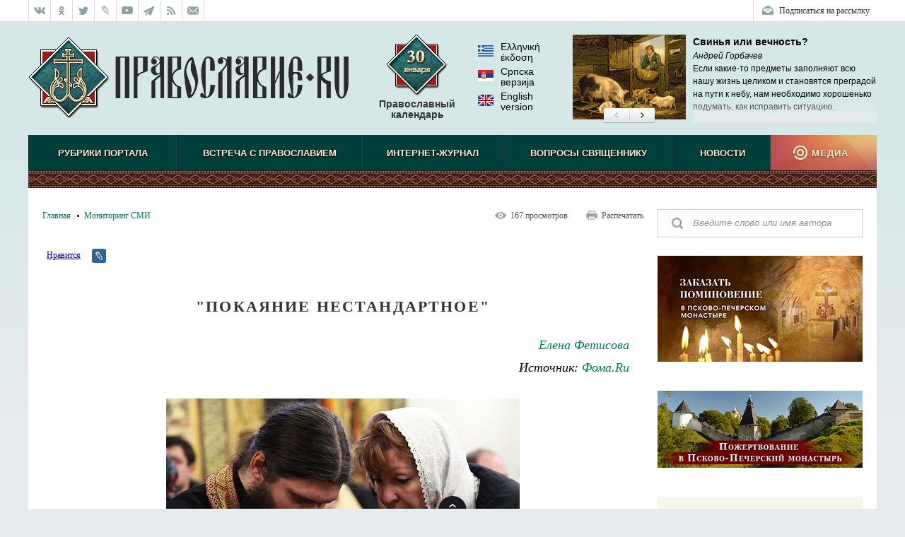

--- FILE ---
content_type: text/html; charset=utf-8
request_url: https://pravoslavie.ru/62984.html
body_size: 45819
content:
<!DOCTYPE html>
<html lang="ru">
<!--V3-->
    <head>        
        <meta http-equiv="Content-Type" content="text/html;charset=UTF-8">
        <!--HeadPlugin-->
        <style>
            ._sentinel{
                position: absolute;
                width: inherit;
                /*background-color:chocolate;*/
                z-index: 0;
                /*height: 3px;*/
            }     
            ._sentinel.editorsPicksInHeader {
                width: 20px;
                height: inherit;
                flex-shrink: 0;
                position: relative;
            }
        </style>


        <title>"Покаяние нестандартное" / Православие.Ru</title>
        <meta name="viewport" content="width=device-width, initial-scale=1.0">          
        <meta http-equiv="X-UA-Compatible" content="IE=edge">
        <link rel="shortcut icon" href="/favicon.ico">
        <link rel="alternate" type="application/rss+xml" title="RSS Feed" href="/xml/full.xml">
        
        <!-- /static/css/reset.css -->
        <!-- /static/css/main_v20170214.css -->


        <!-- /static/css/rl2/menu_v2.css -->
        <!-- /static/css/responsive_v20170214.css -->
        <!-- /static/css/swiper.min.css -->
        <!-- /static/css/tooltip.css -->        
        <!-- /static/js/fancybox/jquery.fancybox.css -->

        <!--script src="/static/js/jquery-1.11.3.min.js"></script-->
        <!-- /static/js/smart/IO.js -->
        <!-- /static/js/jquery-3.3.1.min.js -->
         <!-- /static/js/cookies.js -->
        <!-- /static/js/smart/blue.js -->
       <!-- /static/js/fancybox/jquery.fancybox.pack.js -->
        <!-- /static/js/audioplayer.js -->
        <!-- /static/js/common_v20160930.js -->
        <!-- /static/js/footer.js -->
        <!-- /static/js/commonPlugins.js -->
        <!-- /static/js/search.js -->

        <!-- /static/js/rl2/common/menu_v2.js -->
        <!-- /static/js/rl2/common/responsive-menu.js -->
        <!-- /static/js/rl2/common/scrollbar-width.js -->
        <!-- /static/js/comments_v2.js -->
        <!-- /static/js/flowplayer-3.2.11.min.js -->
        <!-- /static/js/donation-site.js -->
        <!-- /static/js/tooltip.js -->
<script async src="/dynamic/back/hit/"></script>

        <!-- /static/js/modernizr_mo_tr2.js -->
        <script>
            function LOAD_QUEUE_SETUP(SETTINGS) {
                SETTINGS.PRECACHE_PAGES_LIMIT = 0;
                SETTINGS.PRECACHE_BLOCKS_LIMIT = 0;
            }
        </script>
        <!-- /static/js/smart/loadQueueV4.js -->
		
        <!-- /static/js/banners-zapiski-ppm.js -->


        <!--[if lt IE 9]>
        <script src="/static/js/html5shiv.js"></script>
        <![endif]-->

        <!--[if lte IE 9]>
        <script src="/static/css/ie9.css"></script>
        <![endif]-->

        <meta property="og:title" content="Елена Фетисова. ">
        <meta itemprop="name" content="Елена Фетисова. ">
        <meta name="twitter:title" content="Елена Фетисова. ">	

        <meta property="og:type" content="article">
		


		
		
		<meta property="og:url" content="https://pravoslavie.ru/62984.html">
		<meta itemprop="image" content="">
        <meta property="og:image" content="">
        <meta name="twitter:image" content="">
		
		<meta property="og:description" content="Елена Фетисова об исповеди эффектной и эффективной">
        <meta itemprop="description" content="Елена Фетисова об исповеди эффектной и эффективной">		
        <meta name="twitter:card" content="summary_large_image">
        <meta name="twitter:site" content="Православие.Ru">		
        <meta name="twitter:description" content="Елена Фетисова об исповеди эффектной и эффективной">		
        <meta name="twitter:domain" content="pravoslavie.ru">


       

        <script>
            try {
        
                document.addEventListener("DOMContentLoaded", function (event) {
                    //setTimeout(function () {
                    loadCSS('https://pravoslavie.ru/static/css/smart/' + DATA.handlerName.toLowerCase() + '_deffer.css?' + defferedCSSTime);
                    //}, 5000);
        
        
                    function loadCSS(fn) {
                        var link = document.createElement("link");
                        link.href = fn;
                        link.type = "text/css";
                        link.rel = "stylesheet";
                        document.getElementsByTagName("head")[0].appendChild(link);
                    }
        
                });
            } catch (e) {
        
            }
        </script>
    
<style>

/*/static/css/reset.css*/
/* Eric Meyer's CSS Reset */
html, body, div, span, applet, object, iframe, h1, h2, h3, h4, h5, h6, p, blockquote, pre, a, abbr, acronym, address, big, cite, code, del, dfn, em, img, ins, kbd, q, s, samp, small, strike, strong, sub, sup, tt, var, b, u, i, center,
dl, dt, dd, ol, ul, li, fieldset, form, label, legend, table, caption, tbody, tfoot, thead, tr, th, td, article, aside, canvas, details, embed, figure, figcaption, footer, header, hgroup, menu, nav, output, ruby, section, summary, time, mark, audio, video {margin: 0; padding: 0; border: 0; font-size: 100%; font: inherit; vertical-align: baseline;}
/* HTML5 display-role reset for older browsers */
article, aside, details, figcaption, figure, footer, header, hgroup, menu, nav, section {display: block;}
body {line-height: 1;}
ol, ul {list-style: none;}
blockquote, q {quotes: none;}
blockquote:before, blockquote:after,
q:before, q:after {content: ''; content: none;}
table {border-collapse: collapse; border-spacing: 0;}
/* End of Eric Meyer's CSS Reset */

:focus {
outline: none;
}


input, textarea, button {outline: none;}

/* Base */

[role="button"],
input[type="submit"],
input[type="reset"],
input[type="button"],
button {
    -webkit-box-sizing: content-box;
       -moz-box-sizing: content-box;
            box-sizing: content-box;
}

/* Reset `button` and button-style `input` default styles */
input[type="submit"],
input[type="reset"],
input[type="button"],
button {
    /* background: none; */
	background-color: transparent;
    border: 0;
    /*color: inherit;*/
    /* cursor: default; */
    font: inherit;
    line-height: normal;
    overflow: visible;
    padding: 0;
    -webkit-appearance: button; /* for input */
    -webkit-user-select: none; /* for button */
       -moz-user-select: none;
        -ms-user-select: none;
}
input::-moz-focus-inner,
button::-moz-focus-inner {
    border: 0;
    padding: 0;
}

/* Make `a` like a button */
[role="button"] {
    color: inherit;
    cursor: default;
    display: inline-block;
    text-align: center;
    text-decoration: none;
    white-space: pre;
    -webkit-user-select: none;
       -moz-user-select: none;
        -ms-user-select: none;
}

/* Demo 
[role="button"],
input[type="submit"],
input[type="reset"],
input[type="button"],
button {
    background-color: #f0f0f0;
    border: 1px solid rgb(0, 0, 0);
    border: 1px solid rgba(0, 0, 0, 0.1);
    border-radius: 0.25em;
    height: 2.5em;
    line-height: 2.5;
    margin: 0.25em;
    padding: 0 1em;
    width: 14em;
}
*/
/*/static/css/main_v20170214.css*/
html {font: 12px/18px Georgia, 'Times New Roman', serif;}
body {background: #e6ebee url(/media/pics/bg7.jpg) repeat-x top; font: 12px/18px Georgia, 'Times New Roman', serif; min-width: 1200px;}
.wrapper {max-width: 1200px; margin: 0 auto;}
.wrapper__inner {background: #fff;}

b,strong, .b, .bold {font-weight: bold;}
i, em, .i, .italic {font-style: italic;}
sub {vertical-align: sub;}
sup {vertical-align: super;}
a[href*="#"] {text-decoration: none;}
.center {text-align: center;}

.clearfix:after {content: "."; clear: both; display: block; visibility: hidden; height: 0px;}
.divclearfix {content: "."; clear: both; display: block; visibility: hidden; height: 0px;}
.g-overflowh {overflow: hidden;}
.g-hidden {display: none;}

.g-input-text {color: #000 !important; font-style: normal !important;}

.g-text-gray  {color: gray;}
.g-text-red {color: red;}

/* Кнопка наверх */
.toplink {z-index: 40; position: fixed; bottom: 40px; width: 50px; height: 50px; cursor: pointer; background: url(/media/pics/toplink.png) no-repeat 0 -100px; display: none;}


/* Иконка зазгрузчика */
.block-loader {display: block; height: 33px; text-align: center; background: url(/media/pics/loading.gif) no-repeat center center;}

/* Placeholder  */
::-webkit-input-placeholder {color:#8d9598;}
::-moz-placeholder          {color:#8d9598;}/* Firefox 19+ */
:-moz-placeholder           {color:#8d9598;}/* Firefox 18- */
:-ms-input-placeholder      {color:#8d9598;}

:focus::-webkit-input-placeholder {color: transparent}
:focus::-moz-placeholder          {color: transparent}
:focus:-moz-placeholder           {color: transparent}
:focus:-ms-input-placeholder      {color: transparent}

input[type=number] {	
	padding: 0;
}

input::-webkit-outer-spin-button,
input::-webkit-inner-spin-button {
    /* display: none; <- Crashes Chrome on hover */
    -webkit-appearance: none;
    margin: 0; /* <-- Apparently some margin are still there even though it's hidden */
}

/* Заголовок с левым выравниванием, например для списка статей */
.block-caption-left {color: #333; font-size: 26px; font-weight: bold; margin: 0 0 30px; line-height: 1.2;}
.block-subcaption-left {color: #333; font-size: 18px; font-weight: bold; margin: 20px 0 14px;}
.block-caption-center {color: #333; font-size: 26px; font-weight: bold; margin: 0 0 30px; line-height: 1.2; text-align: center;}
.block-subcaption-center {}

/* Аудиоплеер */
.audioplayer{height: 22px;color: #a4a4a4;position: relative;z-index: 1; margin: 0 0 10px;}
.audioplayer-mini{width: 2.5em; /* 40 */margin: 0 auto;}
.audioplayer > div{position: absolute;}
.audioplayer-playpause{width: 2.5em; /* 40 */height: 100%;text-align: left;text-indent: -9999px;cursor: pointer;z-index: 2;top: 0;left: 0;}
.audioplayer-mini .audioplayer-playpause{width: 100%;}
.audioplayer-playpause:hover,.audioplayer-playpause:focus{color: #000;}
.audioplayer-playpause a{display: block;}
.audioplayer:not(.audioplayer-playing) .audioplayer-playpause a{position: absolute; display: block; width: 18px; height: 18px; background: url(/media/pics/audio_player.png) no-repeat -15px -3px; float: left; margin: 3px 0 0;}
.audioplayer-playing .audioplayer-playpause a{position: absolute; display: block; width: 18px; height: 18px; background: url(/media/pics/audio_player.png) no-repeat -15px -21px; float: left; margin: 3px 0 0;}
.audioplayer-time{position: absolute; text-align: center;z-index: 2; top: 0; text-align: center; color: #a6a7a8; font-size: 11px; height: 18px; width: 90px; left: 18px; padding: 0 5px; line-height: 18px; margin: 3px 0 0;}
.audioplayer-time-duration{display: none;}
.audioplayer-novolume .audioplayer-time-duration{border-right: 0;right: 0;}
.audioplayer-bar{cursor: pointer; z-index: 1; left: 120px; display: block; width: 160px; height: 7px; background: url(/media/pics/audio_player.png) no-repeat -36px -45px; top: 9px;}
.audioplayer-bar:hover .audioplayer-bar-tooltip {display: block;}
.audioplayer-novolume .audioplayer-bar{right: 4.375em; /* 70 */}
.audioplayer-bar-loaded{width: 0; z-index: 1; display: block; height: 7px; background: url(/media/pics/audio_player.png) no-repeat -36px -63px; position: absolute; /*z-index: 1; display: block; height: 7px; background: url(/media/pics/audio_player.png) no-repeat -36px -18px;*/}
.audioplayer-bar-played{width: 0; z-index: 1; display: block; height: 7px; background: url(/media/pics/audio_player.png) no-repeat -36px -54px; position: absolute;}
.audioplayer-bar-point {display: block; width: 14px; height: 13px; background: url(/media/pics/audio_player.png) no-repeat 0 -6px; position: absolute; top: -3px; right: -7px;}
.audioplayer-volume{height: 100%; position: absolute; width: 24px; text-align: left; text-indent: -9999px; cursor: pointer; z-index: 2; top: 0; right: 0;}
.audioplayer-volume:hover,.audioplayer-volume:focus{color: #000;}
.audioplayer-volume-button{width: 100%;}
.audioplayer-volume-button a{display: block; position: relative; top: 5px; z-index: 1; display: block; width: 19px; height: 14px; background: url(/media/pics/audio_player.png) no-repeat -15px -53px; float: left;}
.audioplayer-mute .audioplayer-volume-button a {background-position: -15px -39px}
.audioplayer-volume-adjust{height: 68px; width: 22px; cursor: default; position: absolute;left: -4px; right: -1px;top: -9999px;background: #333d45;border-radius: 5px; border: 1px solid #333d45;}
.audioplayer-volume:not(:hover) .audioplayer-volume-adjust{opacity: 0;}
.audioplayer-volume:hover .audioplayer-volume-adjust{top: auto;bottom: 100%;}
.audioplayer-volume-adjust > div{width: 4px;height: 50px;background: url(/media/pics/audio_player.png) no-repeat 0 -20px;cursor: pointer;position: relative;z-index: 1;margin: auto 8px; top: 9px;}
.audioplayer-volume-adjust div div{width: 100%;height: 100%;position: absolute;bottom: 0;left: 0;background: url(/media/pics/audio_player.png) no-repeat -4px -20px;}
.audioplayer-novolume .audioplayer-volume{display: none;}
.audioplayer *,.audioplayer *:before,.audioplayer *:after{-webkit-transition: color .25s ease, background-color .25s ease, opacity .5s ease;-moz-transition: color .25s ease, background-color .25s ease, opacity .5s ease;-ms-transition: color .25s ease, background-color .25s ease, opacity .5s ease;-o-transition: color .25s ease, background-color .25s ease, opacity .5s ease;transition: color .25s ease, background-color .25s ease, opacity .5s ease;}
.audioplayer-bar .audioplayer-bar-tooltip {display: none; position: absolute; top: 11px; width: auto; height: auto; padding: 0 5px; background: #fff; text-align: center; color: #000; text-shadow: none; border: 1px solid #ccc;}
.audioplayer-download {display: none;}

/*.block-doc .audioplayer {background: #292a2f; height: 40px;}
.block-doc .audioplayer-playpause {top: 8px; left: 10px;}
.block-doc .audioplayer-time {top: 8px; left: 38px; width: 100px;}
.block-doc .audioplayer-bar {top: 17px; left: 158px; width: 200px;}
.block-doc .audioplayer-volume {top: 8px; right: 40px;}
.block-doc .audioplayer-bar {width: 570px; background-position: 0 -72px;}
.block-doc .audioplayer-bar-played {background-position: 0 -90px;}
.block-doc .audioplayer-bar-played {background-position: 0 -81px;}
.block-doc .audioplayer-download {background: url(/media/pics/audio_player.png) no-repeat -223px -25px; width: 16px; height: 18px; display: block; position: absolute; top: 9px; right: 10px;}*/

.block-doc .audioplayer {width: 250px; background: #eef5ec; border: 5px solid #eef5ec; border-radius: 5px; padding-bottom: 3px;}
.block-doc .audioplayer:not(.audioplayer-playing) .audioplayer-playpause a,
.block-doc .audioplayer-playing .audioplayer-playpause a,
.block-doc .audioplayer-bar,
.block-doc .audioplayer-bar-loaded,
.block-doc .audioplayer-bar-played,
.block-doc .audioplayer-bar-point,
.block-doc .audioplayer-volume-button a,
.block-doc .audioplayer-volume-adjust > div,
.block-doc .audioplayer-volume-adjust div div {background-image: url(/media/pics/audio_player_article.png);}

.block-doc .audioplayer-time {width: 45px; display: block; left: 155px;}
.block-doc .audioplayer-bar {width: 125px; left: 30px;}
.block-doc .audioplayer-download {display: block;
    position: absolute;
    right: 0;
    top: 2px;
    width: 16px;
    height: 18px;
    background: url(/media/pics/audio_player_article.png) no-repeat -223px -27px;}

.block-doc .audioplayer-volume {right: auto; left: 210px;}


.block-left {width: 850px; float: left; padding-left: 20px; background: #fff;}
.block-left_index {width: 760px;}
.block-right {width: 290px; float: right; padding-right: 20px;}
.block-right_index {width: 380px;}
.block-both {padding: 0 20px;}

.block-upperpanel {height: 30px; background: #fff; overflow: hidden; border-bottom: 1px solid #dadde0;}
.block-upperpanel__inner {max-width: 1200px; margin: 0 auto;}
.block-upperpanel__social {margin: 0; height: 30px; overflow: hidden; float: left;}
.block-upperpanel__socitem {display: block; height: 30px; width: 30px !important; margin: 0; border-right: 1px solid #dadde0; float: left; background-image: url(/media/pics/upperpanel_icons_30.png); background-repeat: no-repeat;}
.block-upperpanel__socitem_vk {background-position: 0 0; border-left: 1px solid #dadde0;}
.block-upperpanel__socitem_vk:hover {background-position: -30px 0;}
.block-upperpanel__socitem_ok {background-position: 0 -30px;}
.block-upperpanel__socitem_ok:hover {background-position: -30px -30px;}
.block-upperpanel__socitem_fb { background-position: 0 -60px; display: none;}
.block-upperpanel__socitem_fb:hover {background-position: -30px -60px;}
.block-upperpanel__socitem_tw {background-position: 0 -90px;}
.block-upperpanel__socitem_tw:hover {background-position: -30px -90px;}
.block-upperpanel__socitem_lj {background-position: 0 -120px;}
.block-upperpanel__socitem_lj:hover {background-position: -30px -120px;}
.block-upperpanel__socitem_youtube {background-position: 0 -150px;}
.block-upperpanel__socitem_youtube:hover {background-position: -30px -150px;}
.block-upperpanel__socitem_elitsy {background-position: 0 -180px;}
.block-upperpanel__socitem_elitsy:hover {background-position: -30px -180px;}
.block-upperpanel__socitem_rss {background-position: 0 -210px;}
.block-upperpanel__socitem_rss:hover {background-position: -30px -210px;}
.block-upperpanel__socitem_mail {background-position: 0 -240px;}
.block-upperpanel__socitem_mail:hover {background-position: -30px -240px;}
.block-upperpanel__socitem_telegram {background-position: 0 -271px;}
.block-upperpanel__socitem_telegram:hover {background-position: -30px -271px;}
.block-upperpanel__socitem_instagram {background-position: 0 -300px; display: none;}
.block-upperpanel__socitem_instagram:hover {background-position: -30px -300px;}
.block-upperpanel__markers {margin: 0; height: 30px; overflow: hidden; float: right;}
.block-upperpanel__marker {padding: 0 10px; margin: 0; float: right; line-height: 30px; color: #333; text-decoration: none; display: block; border-right: 1px solid #dadde0; border-left: 0;}
.block-upperpanel__marker:hover {text-decoration: underline;}
.block-upperpanel__lang {background: url(/media/pics/upperpanel_flags_30.png) no-repeat 10px 0; padding-left: 38px;}
.block-upperpanel__lang_eng {border-left: 1px solid #dadde0;}
.block-upperpanel__lang_srp {background-position: 10px -30px;}
.block-upperpanel__lang_gr {background-position: 10px -120px;}
.block-upperpanel__subscription {background: url(/media/pics/upperpanel_flags_30.png) no-repeat 9px -60px; border: 0; padding-left: 36px; border-left: 1px solid #dadde0;}
.block-upperpanel__subscription:hover {background-position: 9px -90px;}

.header {display: block; height: 160px; position: relative; overflow: hidden; font-family: Helvetica, Arial, sans-serif;}
.b-header__inner {}
.header__logo {display: block; background: url(/media/pics/header_logo2.png) no-repeat left top; width: 453px; height: 116px; margin: 22px 0; position: static; top: auto; left: auto;}
.header__churches {display: block; background: url(/media/pics/header_churches_88.png) no-repeat center top; top: 18px; left: 720px; width: 90px; height: auto; text-align: center; position: absolute; padding: 90px 0 0; text-decoration: none; color: #333; font-size: 14px; line-height: 16px; font-weight: bold;}
.header__sds {display: block; background: url(/media/pics/header_sds_88.png) no-repeat center top; top: 18px; left: 720px; width: 90px; height: auto; text-align: center; position: absolute; padding: 90px 0 0; text-decoration: none; color: #333; font-size: 14px; line-height: 16px; font-weight: bold;}
.header__sm {display: block; background: url(/media/pics/header_sm_88.png) no-repeat center top; top: 18px; left: 53%; width: 90px; height: auto; text-align: center; position: absolute; padding: 90px 0 0; text-decoration: none; color: #333; font-size: 14px; line-height: 16px; font-weight: bold;}
.header__calendar {display: block; width: 140px; height: auto; position: absolute; top: 18px; left: 40%; padding: 90px 0 0; text-align: center; text-decoration: none; color: #333; font-size: 14px; line-height: 16px; font-weight: bold; background: url(/media/pics/header_calendar_88.png) no-repeat center top;}
.header__date {width: 82px; height: 84px; position: absolute; left: 0; top: 0;}
.header__calendar-days {width: 40px; height: 30px; display: none; background: url(/media/pics/header_days2.png) 0 0; position: absolute; left: 48px; top: 18px;}
.header__calendar-months {width: 60px; height: 20px; display: none; background: url(/media/pics/header_days2.png) 0 0; position: absolute; left: 40px; top: 42px;}
.header__calendar:hover, .header__churches:hover {text-decoration: underline;}

.b-header-lang {width: 90px; left: 53%; font-weight: normal; padding-top: 10px; text-align: left; display: block; height: auto; position: absolute; top: 18px; text-align: center; text-decoration: none; color: #333; font-size: 1.1667rem; line-height: 1.333rem; font-weight: bold;}
.b-header-lang a {display: block; margin: 0 0 5px; color: #000; text-decoration: none;}
.b-header-lang__flag {width: 22px; height: 16px; margin: 5px 10px 0 0; display: block; float: left; background-image: url(/media/pics/header-flags.png); background-repeat: no-repeat;}
.b-header-lang__flag_el {background-position: 0 0;}
.b-header-lang__flag_sr {background-position: 0 -16px;}
.b-header-lang__flag_en {background-position: 0 -32px;}

.b-header {display: block; height: 160px; width: 100%; position: relative; overflow: hidden; font-family: Helvetica, Arial, sans-serif;}
.b-header__logo {width: 453px; height: 116px; margin: 22px 0;}
.b-header__sds, .b-header__calendar {display: block; height: auto; position: absolute; top: 18px; text-align: center; text-decoration: none; color: #333; font-size: 1.1667rem; line-height: 1.333rem; font-weight: bold;}
.b-header__calendar {width: 140px; left: 40%;}
.b-header__sds {width: 90px; left: 53%;}
.b-header__calendar span {position: absolute; display: none; background: url(/media/pics/header_days2.png) no-repeat;}
.b-header__calendar-days {width: 40px; height: 30px; left: 48px; top: 18px;}
.b-header__calendar-months {width: 60px; height: 20px; left: 40px; top: 42px;}

.header-adaptive {display: none; height: 50px; background: #fff; position: relative;}
.header-adaptive__menu {display: block; width: 58px; height: 50px; background: url(/media/pics/header-adaptive_menu.png); float: left; margin-right: 30px;}
.header-adaptive__menu_open {position: fixed; z-index: 3; margin: 0; top: 0; right: 0;}
.header-adaptive__logo {display: block; width: 161px; height: 50px; background: url(/media/pics/header-adaptive_logo.png); float: left;}
.header-adaptive__logo_pskov {display: block; width: 228px; height: 50px; background: url(/media/pics/header-adaptive_logo-pskov2.png); float: left;}

.block-editors-pick {width: 300px; height: 125px; position: absolute; top: 18px; right: 0; background: url(/media/pics/block-editors-pics_bg.png) no-repeat bottom left; display: block;}
.block-editors-pick__inner {display: block; width: 300px; height: 125px; overflow: hidden;}
.block-editors-pick__items {display: block;}
.block-editors-pick__item {display: block; width: 300px; height: 125px; float: left;}
.block-editors-pick__link {display: block; width: 300px; height: 120px; overflow: hidden; position: relative; text-decoration: none;}
.block-editors-pick__image {width: 300px; height: 120px; position: absolute; left: 0; top: 0;}
.block-editors-pick__buttons {width: 74px; height: 22px; position: absolute; left: 122px; top: 104px; display: block;}
.block-editors-pick__button {display: block; width: 37px; height: 22px; position: absolute; top: 0; overflow: hidden; background-image: url(/media/pics/editors-pick_buttons.png); background-repeat: no-repeat; cursor: pointer;}
.block-editors-pick__button_left {left: 0; background-position: 0 0;}
.block-editors-pick__button_left:hover {background-position: 0 -22px;}
.block-editors-pick__button_right {right: 0; background-position: -37px 0;}
.block-editors-pick__button_right:hover {background-position: -37px -22px;}

.block-search-adaptive {display: none; height: 70px; background: url(/media/pics/search-adaptive_bg.png)}
.block-search-adaptive__form {}
.block-search-adaptive__input {height: 70px; border: 0; background: transparent; color: #8d9598; font-size: 24px; line-height: 70px; margin-left: 30px; width: 90%;}
.block-search-adaptive__submit {display: block; width: 28px; height: 28px; background: url(/media/pics/search-adaptive_submit.png); float: right; margin: 21px 30px 0 0; cursor: pointer;}

/* Меню, старые стили */
.block-mainmenu {}
.block-mainmenu_adaptive {display: none; position: fixed; top: 0; left: 0; width: 100%; overflow: auto; z-index: 2;}
.block-mainmenu_show {display: block;}
.block-topmenu {min-height: 75px; clear: both; position: relative; margin: 0 0 30px; font-family: Helvetica, Arial, sans-serif;}
.block-topmenu_slide {}
.body_index .block-topmenu {margin: 0;}
.block-topmenu__items {display: block; height: 50px; padding-bottom: 25px; background: #003f3b url(/media/pics/menu_line.png) repeat-x bottom;}
.block-topmenu__item {display: block; height: 50px; float: left; text-align: center;}
.block-topmenu__link {position: relative; cursor: pointer; display: block; height: 50px; text-transform: uppercase; border-left: 1px solid #001f1d; border-right: 1px solid #005853; text-align: center; line-height: 52px; color: #fff0d3; text-decoration: none; text-shadow: 0px 1px 3px rgba(0, 0, 0, 1); font-size: 13px; font-weight: bold;}
.block-topmenu__link:hover {background-color: #002927; color: #fff0d3;}
.block-topmenu__link_active {background-color: #002927; color: #fff0d3;}
.block-topmenu__link_hover {background-color: #002927; color: #fff0d3;}
.block-topmenu__subitems {display: none; padding: 10px; position: relative; z-index: 4;}
.block-topmenu__subitem {color: #525255; font-size: 13px; display: inline; line-height: 30px; white-space: nowrap; letter-spacing:0.5px;}
.block-topmenu__subitems_right {text-align: right;}
.block-topmenu__sublink {color: #fff; text-decoration: none; padding: 0 8px;}
.block-topmenu__sublink:hover {color: #fff0d3;}
.block-topmenu__sublink_active {color: #fff0d3;}
.block-topmenu__medialink {letter-spacing: 1px; font-family: Helvetica, Arial, sans-serif; font-size: 13px; font-weight: bold; cursor: pointer; display: block; width: 150px; height: 50px; padding: 0; background: #b3564d url(/media/pics/menu_media2.png) no-repeat right top; color: #fff0d3; text-transform: uppercase; text-decoration: none; text-shadow: 0px 1px 3px rgba(0, 0, 0, 0.5); line-height: 52px; text-indent: 18px;}
.block-topmenu__medialink:hover {background-position: 0 -50px;}
.block-topmenu__item:last-child .block-topmenu__subitems {text-align: right;}
.block-topmenu__subwrap {display: block; background-color: #002927; width: 100%; position: relative; z-index: 4; margin-top: -25px;}
.block-topmenu__line {height: 25px; background: #432018 url(/media/pics/menu_line.png);}

.block-topmenu__item_active .block-topmenu__subitems {display: block;}
.block-topmenu_slide .block-topmenu__subitems {display: none;}

/* Меню */
.block-mainmenu {}
.block-mainmenu_adaptive {display: none; position: fixed; top: 0; left: 0; width: 100%; overflow: auto; z-index: 2;}
.block-mainmenu_show {display: block;}
.block-topmenu {min-height: 75px; clear: both; position: relative; margin: 0 0 30px; font-family: Helvetica, Arial, sans-serif;}
.block-topmenu_slide {}
.body_index .block-topmenu {margin: 0;}
.block-topmenu__items {display: block; height: 50px; padding-bottom: 25px; background: #003f3b url(/media/pics/menu_line.png) repeat-x bottom;}
.block-topmenu__item {display: block; height: 50px; float: left; text-align: center;}
.block-topmenu__item_1, .block-topmenu__item:nth-child(1) {width: 205px;}
.block-topmenu__item_2, .block-topmenu__item:nth-child(2) {width: 264px;}
.block-topmenu__item_3, .block-topmenu__item:nth-child(3) {width: 204px;}
.block-topmenu__item_4, .block-topmenu__item:nth-child(4) {width: 239px;}
.block-topmenu__item_5, .block-topmenu__item:nth-child(5) {width: 138px;}
.block-topmenu__item_6, .block-topmenu__item:nth-child(6) {width: 150px;}
.block-topmenu__link {position: relative; cursor: pointer; display: block; height: 50px; text-transform: uppercase; border-left: 1px solid #001f1d; border-right: 1px solid #005853; text-align: center; line-height: 52px; color: #fff0d3; text-decoration: none; text-shadow: 0px 1px 3px rgba(0, 0, 0, 1); font-size: 13px; font-weight: bold;}
.block-topmenu__link:hover {background-color: #002927; color: #fff0d3;}
.block-topmenu__link_active {background-color: #002927; color: #fff0d3;}

.block-topmenu__subitems {display: none; padding: 10px; position: relative; z-index: 4; position: absolute; left: 0; top: 50px; width: 1180px; text-align: left;}

.block-topmenu__item:hover .block-topmenu__subitems {opacity: 1; visibility: visible;}

.block-topmenu__subitem {color: #525255; font-size: 13px; display: inline; line-height: 30px; white-space: nowrap; letter-spacing:0.5px;}
.block-topmenu__subitems_right {text-align: right;}
.block-topmenu__sublink {color: #fff; text-decoration: none; padding: 0 8px;}
.block-topmenu__sublink:hover {color: #fff0d3;}
.block-topmenu__sublink_active {color: #fff0d3;}
.block-topmenu__medialink {letter-spacing: 1px; font-family: Helvetica, Arial, sans-serif; font-size: 13px; font-weight: bold; cursor: default; display: block; width: 150px; height: 50px; padding: 0; background: #b3564d url(/media/pics/menu_media2.png) no-repeat right top; color: #fff0d3; text-transform: uppercase; text-decoration: none; text-shadow: 0px 1px 3px rgba(0, 0, 0, 0.5); line-height: 52px; text-indent: 18px;}
.block-topmenu__medialink:hover {background-position: 0 -50px;}
.block-topmenu__item:last-child .block-topmenu__subitems {text-align: right;}
.block-topmenu__subwrap {display: block; background-color: #002927; width: 100%; position: absolute; top: 50px; z-index: 2; margin-top: 0;}
.block-topmenu__line {height: 25px; background: #432018 url(/media/pics/menu_line.png);}

.block-topmenu__item_active .block-topmenu__subitems {display: block;}
.block-topmenu_slide .block-topmenu__subitems {display: none;}


/* Адаптивное меню */
.block-menu-adaptive {display: none; background: #292a2f url(/media/pics/menu-adaptive_bg.png) repeat-y right top;}
.block-menu-adaptive__socials {height: 50px; background: #1e1f22; padding-left: 30px;}
.block-menu-adaptive__social {display: block; width: 22px; height: 20px; background: url(/media/pics/menu-adaptive_socials.png) no-repeat 0 0; float: left; margin-right: 10px; margin-top: 15px;}
.block-menu-adaptive__social_vk {background-position: 0 0;}
.block-menu-adaptive__social_fb {background-position: 0 -20px; display: none;}
.block-menu-adaptive__social_twitter {background-position: 0 -40px;}
.block-menu-adaptive__social_youtube {background-position: 0 -60px;}
.block-menu-adaptive__social_elitsy {background-position: 0 -80px;}
.block-menu-adaptive__social_rss {background-position: 0 -100px;}
.block-menu-adaptive__items {display: block;}
.block-menu-adaptive__item {display: block; background: #292a2f; font-size: 1.5em; line-height: 1.5em; color: #fff; border-top: 1px solid #212226; border-bottom: 1px solid #33353b; text-shadow: 0px 1px 2px rgba(0, 0, 0, 1);}
.block-menu-adaptive__item_separator {background: #1b1b20; height: 2em;}
.block-menu-adaptive__link {text-decoration: none; display: block; color: #fff; padding: 0.5em 10%;}
.block-menu-adaptive__subitems {display: block; background: #1b1b20;}
.block-menu-adaptive__subitem {display: block; font-size: 18px; line-height: 1.5; height: auto; border-top: 1px solid #16161a; border-bottom: 1px solid #222228;}
.block-menu-adaptive__sublink {text-decoration: none; display: block; color: #fff; padding: 0.5em 15%;}

.block-search-right {width: 290px; margin: 0 0 26px;}
.block-search-right__inner {}
.block-search-right__form {}
.block-search-right__wrap-input {width: 230px; height: 40px; padding: 0 10px 0 50px; background: #fff url(/media/pics/search-right.png) no-repeat left top;}
.block-search-right__input {width: 100%; height: 38px; line-height: 38px; border: 0; padding: 0; margin: 1px 0; background: transparent;  padding: 0; border: 0; font-style: italic;}
.block-search-right  input:-webkit-autofill {-webkit-box-shadow: inset 0 0 0 50px #fff !important; /* Цвет фона */
    -webkit-text-fill-color: #000 !important; /* цвет текста */
    color: #000 !important; /* цвет текста */}

.b-zppm-right, .b-pppm-right {margin: 0 0 36px;}	
.b-zppm-right img, .b-pppm-right img {width: 100%; height: auto;}	
	
.block-menu-responsive__open {display: none; background: url(/media/pics/respmenu_open.gif); position: absolute; cursor: pointer; height: 30px; width: 30px; top: 20px; left: 20px;}

.block-menu-responsive {display: none; background: #292a2f url(/media/pics/menu-adaptive_bg.png) repeat-y right top;}
.block-menu-responsive__socials {background: #1e1f22; padding: 0 5% 15px;}
.block-menu-responsive__socials:after {content: "."; clear: both; display: block; visibility: hidden; height: 0px;}
.block-menu-responsive__social {display: block; width: 22px; height: 20px; background: url(/media/pics/menu-adaptive_socials.png) no-repeat 0 0; float: left; margin-right: 15px; margin-top: 15px;}
.block-menu-responsive__social_vk {background-position: 0 0;}
.block-menu-responsive__social_fb {background-position: 0 -20px; display: none;}
.block-menu-responsive__social_twitter {background-position: 0 -40px;}
.block-menu-responsive__social_youtube {background-position: 0 -60px;}
.block-menu-responsive__social_elitsy {background-position: 0 -80px;}
.block-menu-responsive__social_rss {background-position: 0 -100px;}
.block-menu-responsive__social_ok {background-position: 0 -120px;}
.block-menu-responsive__social_lj {background-position: 0 -140px;}
.block-menu-responsive__social_tg {background-position: 0 -160px;}
.block-menu-responsive__social_ig {background-position: 0 -180px;}
.block-menu-responsive__social_mail {background-position: 0 -200px;}
.block-menu-responsive__items {display: block;}
.block-menu-responsive__item {display: block; background: #292a2f; font-size: 1.5em; line-height: 1.5em; color: #fff; border-top: 1px solid #212226; border-bottom: 1px solid #33353b; text-shadow: 0px 1px 2px rgba(0, 0, 0, 1);}
.block-menu-responsive__item_separator {background: #1b1b20; height: 2em;}
.block-menu-responsive__link {text-decoration: none; display: block; color: #fff; padding: 0.5em 5%; text-transform: uppercase;}
.block-menu-responsive__link span {float: right;}
.block-menu-responsive__subitems {display: block; background: #1b1b20;}
.block-menu-responsive__subitem {display: block; font-size: 18px; line-height: 1.5; height: auto; border-top: 1px solid #16161a; border-bottom: 1px solid #222228;}
.block-menu-responsive__sublink {text-decoration: none; display: block; color: #fff; padding: 0.5em 5% 0.5em 10%;}

.block-menu-responsive__item_mon .block-menu-responsive__subitems {display: none;}
.block-menu-responsive__item_more .block-menu-responsive__subitems {display: none;}

.block-menu-responsive__item_more_h {display: none;}
.block-menu-responsive__item_more_h .block-menu-responsive__link {text-transform: none;}

.block-menu-responsive__search {display: inline-block; width: 25px; height: 25px; background: url(/media/pics/menu-responsive-search.png); margin: 0 5%;}

.block-menu-responsive__item_search {}
.block-menu-responsive__item_search form {display: block; padding: 0 5%;}
.block-menu-responsive__item_search input[type="search"] {width: 100%; height: 2em;}



.block-menu-responsive {position: fixed; top: 0; left: 0; background: none; width: 100%; overflow: auto; z-index: 99;}
.block-menu-responsive__inner {background: #292a2f url(/media/pics/menu-adaptive_bg.png) repeat-y right top; width: 75%; max-width: 350px; position: relative;}
.block-menu-responsive__overlay {display: block; position: absolute; left: 0; top: 0; width: 100%; height: 100%; background: #000; opacity: 0.5; cursor: default;}
.block-menu-responsive__close {position: fixed; top: 0; right: 15px; font-size: 50px; color: #fff; display: block; line-height: 1; height: 50px; cursor: pointer;}
	
/* Список широких анонсов */

.list-articles-wide {margin-bottom: 20px;}

.list-articles-wide__heading {color: #333; min-height: 20px; letter-spacing: -0.03em; padding: 0; font-size: 22px; font-weight: bold; background: url(/media/pics/publications_heading2.png) no-repeat left center; text-indent: 28px; margin-bottom: 20px; margin-right: 22px; float: left;}
.list-articles-wide__heading a {color: #333; text-decoration: none;}
.list-articles-wide__heading_list {background: none; padding: 0; text-indent: 0; margin: 0 0 30px;}
.list-articles-wide__menu {display: block; float: left; line-height: 1; margin: 4px 0 0;}
.list-articles-wide__menu-item {display: inline; padding-right: 22px;}
.list-articles-wide__menu-item a {color: #007c5b; font-size: 14px; text-decoration: none; cursor: pointer;}
.list-articles-wide__items {float: none; clear: both; font: 1em/1.2em Arial, sans-serif; margin-bottom: 20px;}
.list-articles-wide__item {display: block; float: none; clear: both; margin-bottom: 20px; position: relative;}
.list-articles-wide__item:last-child {margin-bottom: 0;}
.list-articles-wide__item_nopic {height: auto; min-height: 0; margin-left: 215px;}
.list-articles-wide__item u {background: #ff0; text-decoration: none; padding: 2px;}
.list-articles-wide__sds {position: absolute; right: 5px; top: 5px; width: 44px; height: 44px;}
.list-articles-wide__pic {display: block; width: 200px; height: 150px; float: left; overflow: hidden; margin-right: 15px; background: #f8f6ea; line-height: 150px; line-height: 14px; text-align: center;}
.list-articles-wide__piclink {display: table; width: 100%; height: 100%;}
.list-articles-wide__piclink span {display: table-cell; vertical-align: middle;}
.list-articles-wide__piclink img {max-width: 200px; max-height: 150px; height: auto; vertical-align: middle;}
.list-articles-wide__popup {display: none; background: url(/media/pics/publications_hover.png); width: 200px; height: 150px; position: absolute; top: 0; left: 0;}
.list-articles-wide__popuplink {display: block; position: absolute; width: 200px; height: 124px; top: 0; left: 0;}
.list-articles-wide__bottom {display: block; background: #fff; width: 200px; height: 26px; position: absolute; bottom: 0; left: 0; font-size: 0.8em;}

.list-articles-wide__bookmark {display: none; width: 60px; height: 25px; float: left; border: 1px solid #dadde0; border-top: 0; color: #333; text-align: center; vertical-align: top}
.list-articles-wide__bookmark span {display: inline-block; width: 8px; height: 25px; background: url(/media/pics/publications_icons.png) no-repeat 0 -26px;}
.list-articles-wide__bookmark:hover {background: #007c5b; border-color: #007c5b; color: #fff;}
.list-articles-wide__bookmark:hover span {background-position: 0 0;}
	
.list-articles-wide__review {font-size: 1.2em; display: inline-block; width: 98px; height: 25px; line-height: 26px; float: left; border: 1px solid #dadde0; border-top: 0; color: #333; text-align: center; vertical-align: top;}
.list-articles-wide__review span {display: inline-block; height: 25px; background: url(/media/pics/publications_icons.png) no-repeat 0 -78px; padding-left: 20px;}
.list-articles-wide__review:hover {background: #007c5b; border-color: #007c5b; color: #fff;}
.list-articles-wide__review:hover span {background-position: 0 -52px;}
	
.list-articles-wide__comments {font-size: 1.2em; display: inline-block; width: 99px; height: 25px; line-height: 26px; float: left; border-bottom: 1px solid #dadde0;  border-right: 1px solid #dadde0; color: #333; text-align: center; vertical-align: top;}
.list-articles-wide__comments span {display: inline-block; height: 25px; background: url(/media/pics/publications_icons.png) no-repeat 0 -130px; padding-left: 20px;}
.list-articles-wide__comments:hover {background: #007c5b; border-color: #007c5b; color: #fff;}
.list-articles-wide__comments:hover span {background-position: 0 -104px;}
.list-articles-wide__comments_disable {cursor: default;}
.list-articles-wide__comments_disable:hover {background: #fff; border-bottom: 1px solid #dadde0; border-right: 1px solid #dadde0;}

.list-articles-wide__label {display: block; width: 95px; padding: 5px; background: #007c5b; color: #fff; text-align: center; position: absolute; top: 10px; left: 0; text-decoration: none;}

.list-articles-wide__text {display: block; text-decoration: none; margin-left: 215px; font: 1.2em/1.4em Arial, sans-serif;}
.list-articles-wide__text:after {content: "."; clear: both; display: block; visibility: hidden; height: 0px;}
.list-articles-wide__top {display: block; color: #707a7e; line-height: 1; padding: 0 0 2px; line-height: 1.4em; margin: 1em 0 0; text-align: left; float: none; font-size: 0.85em;}
.list-articles-wide__date {display: inline;}
.list-articles-wide__rating {display: inline; font-style: normal;}
.list-articles-wide__rating-item {padding: 0;}
.list-articles-wide__rating-qt {color: #707a7e;}
.list-articles-wide__separator {margin: 0 0.4em 2px; display: inline-block; background: #c4c6d3; height: 3px; width: 3px; overflow: hidden; color: #c4c6d3;}

.list-articles-wide__title {display: block; text-transform: uppercase; color: #333; font-weight: bold;}
.list-articles-wide__title a {text-decoration: none; color: #333;}
.list-articles-wide__subtitle {display: block; color: #333; font-weight: bold;}
.list-articles-wide__subtitle a {text-decoration: none; color: #333;}
.list-articles-wide__author {display: block; color: #007c5b; font-style: italic; font-weight: 500; margin: 0.2em 0 0;}
.list-articles-wide__author a {text-decoration: none; color: #007c5b;}
.list-articles-wide__short {display: block; color: #333; margin: 0.5em 0 0;}
.list-articles-wide__short a {text-decoration: none; color: #333;}

.list-articles-wide__nofind {padding: 40px 0; text-align: center; font-weight: bold;}
.list-articles-wide__item:hover .list-articles-wide__popup {display: block;}

.list-articles-wide__uppertitle {display: none; font: 1.2em/1.4em Arial, sans-serif; color: #333; font-weight: bold;}
.list-articles-wide__uppertitle a {color: #333; text-decoration: none;}
.list-articles-wide__uppersubtitle {display: none; font: 1.2em/1.4em Arial, sans-serif; color: #333; font-weight: bold;}
.list-articles-wide__uppersubtitle a {color: #333; text-decoration: none;}
.list-articles-wide__upperauthor {display: none; color: #007c5b; font-style: italic; font-weight: 500; margin: 0.2em 0 0; font: 1.2em/1.4em Arial, sans-serif;}
.list-articles-wide__upperauthor a {text-decoration: none; color: #007c5b; font-style: italic;}

/* Старая версия анонсов, удалить после перекеширования */

.block-publications {margin-bottom: 20px;}

.block-publications__heading {color: #333; min-height: 20px; letter-spacing: -0.03em; padding: 0; font-size: 22px; font-weight: bold; background: url(/media/pics/publications_heading2.png) no-repeat left center; text-indent: 28px; margin-bottom: 20px; margin-right: 22px; float: left;}
.block-publications__heading a {color: #333; text-decoration: none;}
.block-publications__heading_list {background: none; padding: 0; text-indent: 0; margin: 0 0 30px;}
.block-publications__menu {display: block; float: left; line-height: 1; margin: 4px 0 0;}
.block-publications__menu-item {display: inline; padding-right: 22px;}
.block-publications__menu-link {color: #007c5b; font-size: 14px; text-decoration: none; cursor: pointer;}
.block-publications__items {float: none; clear: both; font: 1em/1.2em Arial, sans-serif; margin-bottom: 20px;}
.block-publications__item {display: block; float: none; clear: both; margin-bottom: 20px; min-height: 150px; position: relative;}
.block-publications__item:last-child {margin-bottom: 0;}
.block-publications__item_nopic {height: auto; min-height: 0; margin-left: 215px;}
.block-publications__item u {background: #ff0; text-decoration: none; padding: 2px;}
.block-publications__link {text-decoration: none; display: block; position: relative;}
.block-publications__link:hover .block-publications__hover-popup {display: block;}
.block-publications__hover {display: block; width: 200px; height: 150px; float: left; overflow: hidden; margin-right: 15px; background: #f8f6ea; line-height: 150px; line-height: 14px; text-align: center;}
.block-publications__pic {display: table; width: 100%; height: 100%;}
.block-publications__pic span {display: table-cell; width: 100%; height: 100%; vertical-align: middle;}
.block-publications__pic span img {} /* после перекеширования сайта перенести сюда правило картинки, а класс с картинки удалить */
.block-publications__image {max-width: 200px; max-height: 150px; height: auto; vertical-align: middle;}
.block-publications__hover-popup {display: none; background: url(/media/pics/publications_hover.png); width: 200px; height: 150px; position: absolute; top: 0; left: 0;}
.block-publications__hover-bottom {display: block; background: #fff; width: 200px; height: 26px; position: absolute; bottom: 0; left: 0; cursor: pointer; font-size: 0.8em;}

.block-publications__hover-bookmark {display: none; width: 60px; height: 25px; float: left; border: 1px solid #dadde0; border-top: 0; color: #333; text-align: center; vertical-align: top;}
	.block-publications__hover-bookmark-icon {display: inline-block; width: 8px; height: 25px; background: url(/media/pics/publications_icons.png) no-repeat 0 -26px;}
	.block-publications__hover-bookmark:hover {background: #007c5b; border-color: #007c5b; color: #fff;}
	.block-publications__hover-bookmark:hover .block-publications__hover-bookmark-icon {background-position: 0 0;}

.block-publications__hover-review {font-size: 1.2em; display: inline-block; width: 98px /*75px*/; height: 25px; line-height: 26px; float: left; border: 1px solid #dadde0; border-top: 0; color: #333; text-align: center; vertical-align: top;}
	.block-publications__hover-review-icon {display: inline-block; height: 25px; background: url(/media/pics/publications_icons.png) no-repeat 0 -78px; padding-left: 20px;}
	.block-publications__hover-review:hover {background: #007c5b; border-color: #007c5b; color: #fff;}
	.block-publications__hover-review:hover .block-publications__hover-review-icon {background-position: 0 -52px;}

.block-publications__hover-comments {font-size: 1.2em; display: inline-block; width: 99px /*61px*/; height: 25px; line-height: 26px; float: left; border-bottom: 1px solid #dadde0;  border-right: 1px solid #dadde0; color: #333; text-align: center; vertical-align: top;}
	.block-publications__hover-comments-icon {display: inline-block; height: 25px; background: url(/media/pics/publications_icons.png) no-repeat 0 -130px; padding-left: 20px;}
	.block-publications__hover-comments:hover {background: #007c5b; border-color: #007c5b; color: #fff;}
	.block-publications__hover-comments:hover .block-publications__hover-comments-icon {background-position: 0 -104px;}
	.block-publications__hover-comments_disable {cursor: default;}
	.block-publications__hover-comments_disable:hover {background: #fff; border-bottom: 1px solid #dadde0; border-right: 1px solid #dadde0;}

.block-publications__label {display: block; width: 95px; padding: 5px; background: #007c5b; color: #fff; text-align: center; position: absolute; top: 10px; left: 0;}
.block-publications__text {display: block; text-decoration: none; margin-left: 215px; font: 1.2em/1.4em Arial, sans-serif;}
.block-publications__text:after {content: "."; clear: both; display: block; visibility: hidden; height: 0px;}
.block-publications__text_nopic {margin-left: 0;}
.block-publications__date {display: block; color: #707a7e; line-height: 1; padding: 0 0 10px;}
.block-publications__source {}
.block-publications__title {display: block; text-transform: uppercase; color: #333; font-weight: bold;}
.block-publications__title a {text-decoration: none; color: #333;}
.block-publications__subtitle {display: block; color: #333; font-weight: bold;}
.block-publications__subtitle a {text-decoration: none; color: #333;}
.block-publications__author {display: block; color: #007c5b; font-style: italic; font-weight: 500; margin: 0.2em 0 0;}
.block-publications__author a {text-decoration: none; color: #007c5b;}
.block-publications__short {display: block; color: #333; margin: 0.5em 0 0;}
.block-publications__short a {text-decoration: none; color: #333;}

.block-publications__nofind {padding: 40px 0; text-align: center; font-weight: bold;}
.block-publications__rating {display: block; line-height: 1.4em; padding: 0; margin: 1em 0 0; text-align: left; float: none; font-style: italic;}
.block-publications__rating-item {padding-left: 12px; display: inline;}
.block-publications__rating-item:first-child {padding-left: 0;}
.block-publications__rating-qt {color: #007c5b;}

.block-publications__toptext {display: block; color: #707a7e; line-height: 1; padding: 0 0 2px; line-height: 1.4em; margin: 1em 0 0; text-align: left; float: none; font-size: 0.85em;}
.block-publications__toptext .block-publications__date {display: inline;}
.block-publications__toptext .block-publications__rating {display: inline; font-style: normal;}
.block-publications__toptext .block-publications__rating-item {padding: 0;}
.block-publications__toptext .block-publications__rating-qt {color: #707a7e;}

.block-publications__separator {margin: 0 0.4em 2px; display: inline-block; background: #c4c6d3; height: 3px; width: 3px; overflow: hidden; color: #c4c6d3;}

/*************/


.block-readmore {display: block; width: 170px; height: 32px; background: url(/media/pics/readmore_bg.png); color: #fff; font-size: 13px; text-align: center; line-height: 32px; margin: 20px auto 20px; text-decoration: none;}
.block-readmore:hover {background-position: 0 -32px;}

.block-heading-right {color: #333; display: inline-block; text-decoration: none; font-size: 15px; font-weight: bold; text-transform: uppercase; padding-left: 32px; background-repeat: no-repeat; background-position: left center; line-height: 22px; margin: 0 0 14px;}
.block-heading-right_fresh {background-image: url(/media/pics/heading-right_fresh.png);}
.block-heading-right_select {background-image: url(/media/pics/heading-right_select.png);}
.block-heading-right_other {background-image: url(/media/pics/heading-right_other.png);}
.block-heading-right_theme {padding-left: 0; margin: 0;}

.block-heading-right__author {display: block; text-decoration: none; color: #333; text-align: left; display: inline-block; font-size: 18px; font-weight: bold; line-height: 1.5; margin: 0 0 14px;}
.block-heading-right__author_hidden {display: none;}

.block-subheading-right {color: #333; display: inline-block; text-decoration: none; font-size: 15px; line-height: 22px; margin: 0 0 14px; text-align: center;}

.block-articles-right {display: block; text-decoration: none; background: #f4f5f6; padding: 20px; margin: 0 0 36px; text-align: center;}
.block-articles-right_other {background: #eaf4f8;}
.block-articles-right_fresh {background: #f8f6ea;}
.block-articles-right_fresh .block-articles-right__item {display: none;}
.block-articles-right_select {background: #eef5ec;}
.block-articles-right_select .block-articles-right__item {display: none;}
.block-articles-right__item {display: block; text-align: center; border-top: 1px solid #dadde0; padding: 20px 0 17px;}
#authorsArticles .block-articles-right__item {display: none;} /*cdw изначальное состояние статей автора в правой колонке*/
.block-articles-right__item:first-child {padding-top: 0; border: 0 !important;}
.block-articles-right__item_noborder {padding-top: 0; border: 0 !important;}
.block-articles-right__pic {}
.block-articles-right__image {margin: 0 auto 14px; max-width: 160px; max-height: 120px; display: block; overflow: hidden; text-align: center; line-height: 120px;}
.block-articles-right__image img {max-width: 160px; max-height: 120px; vertical-align: middle;}
.block-articles-right__text {display: block; padding: 0 0 14px;}
.block-articles-right__title {display: block; color: #333; font-size: 14px; line-height: 20px; margin: 0 0 5px;}
.block-articles-right__tlink {color: #333; text-decoration: none; font-weight: bold;}
.block-articles-right__subtitle {display: block; color: #333; font-size: 14px; line-height: 20px; margin: 0 0 5px;}
.block-articles-right__author {display: block; color: #333; font-size: 14px; line-height: 20px; margin: 0 0 5px;}
.block-articles-right__stlink {color: #333; text-decoration: none;}
.block-articles-right__rating {display: block; font-size: 12px; line-height: 1; margin: 0 0 18px 12px;}
.block-articles-right__rating-item {color: #555; padding-right: 12px; display: inline;}
.block-articles-right__rating-num {color: #007c5b; padding-left: 4px; font-weight: bold;}
.block-articles-right__views {display: block; height: 12px; margin-left: 18px;}
.block-articles-right__views-item {display: inline-block; background: url(/media/pics/articles-right_views.png) no-repeat left top; padding: 0 18px 0 20px; line-height: 12px; font-size: 12px;}
.block-articles-right__views-item_comments {background-position: 0 -14px;}
.block-articles-right__gift {display: block; border-top: 1px solid #dadde0;}
.block-articles-right__gift img {margin-left: -20px;}

.block-articles-right_other .block-articles-right__author {display: none;}

.block-social-right {display: block; margin: 0 0 36px;}

.block-bottom-menu {margin: 40px 0 36px;}
.block-bottom-menu__column {width: 220px; padding-right: 20px; float: left;}
.block-bottom-menu__title {font-size: 14px; color: #333; font-weight: bold; margin-bottom: 18px;}
.block-bottom-menu__tlink {color: #333; text-decoration: none;}
.block-bottom-menu__items {margin: 0 0 20px;}
.block-bottom-menu__item {color: #007c5b; font-size: 12px; line-height: 20px; padding-bottom: 10px;}
.block-bottom-menu__link {color: #007c5b; text-decoration: none;}

/* Страница документа */
.block-breadcrumbs {margin: 0 0 18px; font-size: 12px; float: left;}
.block-breadcrumbs_doc {margin-left: 20px;}
.block-breadcrumbs__item {color: #555; display: inline; text-decoration: none; background: url(/media/pics/breadcrumbs.gif) no-repeat left center; padding: 0 6px 0 10px;}
.block-breadcrumbs__item_format {background: none; padding-left: 0;}
.block-breadcrumbs__item_format strong {padding-right: 6px;}
.block-breadcrumbs__item:first-child {padding-left: 0; background: none;}
.block-breadcrumbs__link {color: #007c5b; text-decoration: none;}
.block-breadcrumbs__link:hover {text-decoration: underline;}

.block-doc-print {float: right; margin-right: -26px;}
.block-doc-print__item {color: #555; font-size: 12px; display: inline; background: url(/media/pics/doc_print.png) no-repeat 0 0; padding-left: 22px; padding-right: 26px;}
.block-doc-print__item:first-child {display: none;} /* скрываем счетчик */
.block-doc-print__item_p {background-position: 0 -16px;}
.block-doc-print__link {color: #555; text-decoration: none;}

.block-doc {clear: both; margin: 26px 20px; font-family: Georgia, 'Times New Roman', serif; font-size: 1.5em; color: #000; line-height: 1.4em; text-align: justify;}

.block-doc_105176 article,
.block-doc_115438,
.block-doc_146088 article,
.block-doc_129958 article {font-family: "Times New Roman", serif;}

.block-doc_148763 p:first-child {color: #333; font-size: 18px; text-align: center; margin: 0 0 22px; line-height: 1.5em; font-weight: bold; text-transform: uppercase;}
.block-doc_148763 p:first-child a {color: #333; text-decoration: none; border-bottom: 1px dashed #000;}
.block-doc_148763 p:first-child a:hover {border-bottom: 1px solid #000;}

.block-doc_accent {font-family: "Times New Roman", serif;}
.block-doc p {color: #000; margin: 0 0 1em; text-align: justify;}
..block-doc_115438 p {font-family: "Times New Roman", serif;}
.block-doc a {color: #007c5b;}
.block-doc blockquote {width: 310px; float: right; border-top: 1px solid #dadde0; border-bottom: 1px solid #dadde0; margin: 2em 0 2em 2em; font-size: 1em; line-height: 1.5em; font-weight: bold; background: url(/media/pics/doc_citation.png) no-repeat left 20px; padding: 1.5em 0 1.5em 2em; text-align: left;}
.block-doc blockquote p {text-align: left; margin: 0; padding: 0;}
.block-doc ul {list-style-type: disc; margin: 0 0 20px 40px;}
.block-doc ol {list-style-type: decimal; margin: 0 0 20px 40px;}
.block-doc li {font-size: 1em; color: #000; line-height: 1.5;}
.block-doc .content_image {display: block; color: #555; font-size: 14px; font-style: italic; margin: 0 auto 38px;}
.block-doc .content_image.left {float: left; margin: 0 2em 2em 0;}
.block-doc .content_image.right {float: right; margin: 0 0 2em 2em;}
.block-doc .content_image_text {text-decoration: none; display: block;}
.block-doc table {border: 1px solid #dadde0; background: #fff; margin: 0 0 20px;}
.block-doc table:not[border] {border: 0;}
.block-doc table[border="0"] {border: 0;}
.block-doc table[align="center"] {margin: 0 auto 20px;}
.block-doc table th {font-weight: bold; text-align: center;}
.block-doc table th p {text-align: center;}
.block-doc table th, .block-doc table td {border: 1px solid #dadde0; padding: 5px; font-size: 18px; color: #000; line-height: 24px;}
.block-doc table:not[border] th, .block-doc table:not[border] td {border: 0; padding: 2px; font-size: inherit; color: #000; line-height: 1;}
.block-doc table[border="0"] th, .block-doc table[border="0"] td {border: 0; padding: 2px; font-size: inherit; color: #000; line-height: 1;}
.block-doc table td {vertical-align: top;}
.block-doc .content_video {height: auto !important;}
.block-doc .videoplayer {display: block;}
.block-doc__note {padding: 1em 0 1em 50%; font-family: Arial, sans-serif; font-size: 0.8em;}

.block-doc__title {font-size: 1.2em; text-transform: uppercase; color: #333; text-align: center; margin: 0 0 22px; line-height: 1.5em; font-weight: bold; letter-spacing: 0.1em;}
.block-doc__title_nomargin {margin-bottom: 0;}
.block-doc__title_digit {text-transform: none; letter-spacing: normal; font-size: 1.5em; line-height: 1.2em;}
.block-doc h2, .block-doc__subtitle {font-size: 1.2em; color: #333; text-align: center; margin: 0 0 22px; line-height: 1.5em; font-weight: bold;}
.block-doc__above {margin: 0 0 26px; text-align: right;}
.block-doc__under {margin: 0 0 26px; text-align: right;}

.block-doc video {width: 100%; max-width: 700px; height: auto;}

.b-doc__accent, .b-doc__accent p {font-family: 'Times New Roman', serif;}

/* 05,07,2016. После обновления всех страниц со статьями убрать маргины и привести в порядок стили */
.block-doc__above p, .block-doc__under p {margin: 0 !important; text-align: right; font-style: italic; color: #000;};
.block-doc__above a, .block-doc__under a {color: #007c5b; text-decoration: none;}
.block-doc__above a:hover, .block-doc__under a:hover {text-decoration: underline;}

p.block-doc__author {text-align: right; color: #000; font-size: 1em; font-style: italic; line-height: 1.8; margin: 0 0 26px; clear: both;}
p.block-doc__author a {color: #007c5b; text-decoration: none;}
p.block-doc__source {text-align: right; color: #000; font-size: 1em; font-style: italic; line-height: 1.8; margin: 0 0 26px;}
p.block-doc__source a {color: #007c5b; text-decoration: none;}
p.block-doc__date {text-align: right; color: #000; font-size: 1em; font-style: italic; line-height: 1.8; margin: 0 0 26px; clear: both;}
p.block-doc__date a {color: #007c5b; text-decoration: none;}
.block-doc__advtauthor {font-size: 18px;}
.block-doc__advtauthor p {font-size: 1em; line-height: 1.8;}
.block-doc__advtauthor a {color: #007c5b; text-decoration: none;}


.block-doc__image {text-align: center; margin: 0 0 38px;}
.block-doc__image-link {text-decoration: none; display: block;}
.block-doc__image-title {display: block; color: #555; font-size: 14px; font-style: italic; margin: 14px 0 0;}
.block-doc__citation {width: 310px; float: right; border-top: 1px solid #dadde0; border-bottom: 1px solid #dadde0; padding: 20px 0; margin: 50px 0 50px 50px; font-size: 18px; line-height: 26px; font-weight: bold;}
.block-doc__citation-image {float: left; margin: 0 14px 20px 0;}
.block-doc__video {text-align: center;}
.block-doc__audio {text-align: center; margin: 0 0 38px;}
.block-doc__audio-player {}
.block-doc__audio-title {display: block; color: #555; font-size: 14px; font-style: italic; margin: 14px 0 0;}

.block-doc__advt {color: #000;}
.block-doc__advt p {margin: 0 0 1em;}

.content_image {margin-bottom: 20px;}
.content_image img {margin: 0;}
.content_image.left {float: left; margin-right: 20px;}
.content_image.right {float: right; margin-left: 20px;}
.content_image.center {margin: 0 auto 20px;}
.content_image.link {cursor: pointer;}
.content_image .content_image_text {font-size: 12px; display: block; text-align: center; color: #555; font-family: Arial, sans-serif; font-weight: normal; line-height: 1.4;
	white-space: pre-wrap;       /* CSS 3 */
	white-space: -moz-pre-wrap;  /* Mozilla, since 1999 */
	white-space: -pre-wrap;      /* Opera 4-6 */
	white-space: -o-pre-wrap;    /* Opera 7 */
	word-wrap: break-word;       /* Internet Explorer 5.5+ */
	}
.content_image .imagetext {display: none;}

.block-donation-temple {display: block; margin: 0 0 28px; text-align: center;}

.block-doc-rs {height: 24px; margin: 0 0 20px; clear: both;}
.block-doc-rs:after {display: table; clear: both;}

.block-doc-rating {height: 24px; float: left; font-family: 'Roboto Slab', serif; clear: both;}
.block-doc-rating__item {display: inline; padding-right: 14px; line-height: 24px; font-size: 13px; font-weight: bold; text-transform: uppercase;}
.block-doc-rating__down {display: inline-block; width: 36px; height: 24px; background: url(/media/pics/doc_rating.png) no-repeat 0 0; cursor: pointer; margin-right: 8px; vertical-align: middle;}
.block-doc-rating__down:hover {background-position: 0 -24px;}
.block-doc-rating__up {display: inline-block; width: 36px; height: 24px; background: url(/media/pics/doc_rating.png) no-repeat 0 0; cursor: pointer; margin-right: 8px; vertical-align: middle;}
.block-doc-rating__up:hover {background-position: -36px -24px;}

/* Стили для статьи в МС */
.body_ms-list .block-doc, .body_ms-article .block-doc, .body_ms-article .block-footnotes  {font-family: "times new roman";}

.block-like {height: 24px; float: right; margin-right: -20px;}
.block-like__favorit {display: block; width: 88px; height: 24px; background: url(/media/pics/doc_social.png) no-repeat 0 0; float: left; margin-right: 20px; font-size: 12px; color: #555; line-height: 24px; padding-left: 32px; cursor: pointer;}
.block-like__item {display: block; width: 71px; height: 24px; background: url(/media/pics/doc_social.png) no-repeat 0 -24px; float: left; margin-right: 20px; cursor: pointer;}
.block-like__item_vk {background-position: 0 -24px;}
.block-like__item_fb {background-position: 0 -48px; display: none;}
.block-like__item_tw {background-position: 0 -72px;}
.block-like__num {width: 34px; height: 24px; margin-left: 36px; display: block; color: #555; font-size: 13px; line-height: 24px; text-align: center;}

.block-footnotes {margin: 40px 0; font-size: 16px; text-align: left; word-wrap: break-word;}
.block-footnotes p {font-size: 16px; text-align: left;}

.block-seealso {margin: 26px 20px 24px 20px; padding: 0 0 30px; border-bottom: 1px solid #dadde0; /*width: 810px;*/ text-align: left;}
.block-seealso_podborka {margin-top: 36px;}
.block-seealso__heading {font-size: 20px; font-weight: bold; margin: 0 0 30px; text-align: left;}
.block-seealso__image {width: 240px; height: 180px; text-align: center; line-height: 180px; overflow: hidden; display: table-cell; vertical-align: middle; background: #f8f6ea;}
.block-seealso__pic {width: auto; height: auto; max-width: 240px; max-height: 180px; vertical-align: middle;}
.block-seealso__items {margin: 0; padding: 0;}
.block-seealso__item {text-decoration: none; width: 240px; float: none; clear: none; margin: 0 12px 20px; text-align: center; font-size: 12px; display: inline-block; position: relative; text-decoration: none; vertical-align: top;}
.block-seealso__short {display: inline-block; width: 240px; overflow: hidden; text-align: center;}
.block-seealso__title {display: inline-block; color: #333; font-size: 14px; font-weight: bold; padding: 26px 0 10px;}
.block-seealso__subtitle {display: inline-block; color: #007c5b; font-size: 14px; padding: 0 0 10px; font-style:  italic;}
.block-seealso__author {display: inline-block; color: #007c5b; padding: 0 0 10px;}
.block-seealso__text {display: inline-block; color: #333; line-height: 150%;}
.block-seealso__detail {display: none; background: #fff0ce; width: 240px; padding: 18px; position: absolute; top: -19px; left: -19px; color: #000; z-index: 9; border: 1px solid #dcccb6; box-shadow: 0 0 5px rgba(0,0,0,0.5);}
.block-seealso__gradient {display: inline-block; width: 100%; height: 70px; position: absolute; bottom: 0; left: 0;
	background: -moz-linear-gradient(top,  rgba(255,255,255,0) 0%, rgba(255,255,255,0.5) 50%, rgba(255,255,255,1) 100%); /* FF3.6+ */
	background: -webkit-gradient(linear, left top, left bottom, color-stop(0%,rgba(255,255,255,0)), color-stop(50%,rgba(255,255,255,0.5)), color-stop(100%,rgba(255,255,255,1))); /* Chrome,Safari4+ */
	background: -webkit-linear-gradient(top,  rgba(255,255,255,0) 0%,rgba(255,255,255,0.5) 50%,rgba(255,255,255,1) 100%); /* Chrome10+,Safari5.1+ */
	background: -o-linear-gradient(top,  rgba(255,255,255,0) 0%,rgba(255,255,255,0.5) 50%,rgba(255,255,255,1) 100%); /* Opera 11.10+ */
	background: -ms-linear-gradient(top,  rgba(255,255,255,0) 0%,rgba(255,255,255,0.5) 50%,rgba(255,255,255,1) 100%); /* IE10+ */
	background: linear-gradient(to bottom,  rgba(255,255,255,0) 0%,rgba(255,255,255,0.5) 50%,rgba(255,255,255,1) 100%); /* W3C */
	/*filter: progid:DXImageTransform.Microsoft.gradient( startColorstr='#00ffffff', endColorstr='#ffffff',GradientType=0 ); /* IE6-9 */
}
.block-seealso__item:hover .block-seealso__detail {display: inline-block;}
.block-seealso__arrow-outer {position: relative; width: 240px; float: none; clear: none; margin: 0 12px 20px; display: inline-block;}
.block-seealso__arrow-outer .block-seealso__item {margin: 0;}
.block-seealso__arrow {display: block; position: absolute;}
.block-seealso__arrow_left {left: -26px; top: 0; width: 0; height: 0; border-style: solid; border-width: 90px 20px 90px 0; border-color: transparent #808080 transparent transparent;}
.block-seealso__arrow_up {left: 0; top: -26px; width: 0; height: 0; border-style: solid; border-width: 0 120px 20px 120px; border-color: transparent transparent #808080 transparent;}
.block-seealso__arrow_right {right: -26px; top: 0; width: 0; height: 0; border-style: solid; border-width: 90px 0 90px 20px; border-color: transparent transparent transparent #808080;}


.block-comments {clear: both; margin: 0 20px; background: #fff; max-width: 810px;}
.block-comments_photogallery {margin: 0; padding-left: 30px; padding-top: 60px; border-top: 1px solid #dadde0;}
.block-comments_photogallery .block-comments-form, .block-comments_photogallery .block-comments__items {width: 810px;}
.block-comments__heading {background: url(/media/pics/comments_heading.png) no-repeat left center; font-size: 20px; font-weight: bold; color: #333; padding-left: 24px; margin: 0 0 26px;}
.block-comments-form__closed {font-size: 18px; color: #333; margin: 0 0 26px; text-align: center;}
.block-comments__enter-soc-text {margin: 0 0 14px; font-size: 14px; font-weight: bold;}
.block-comments__enter-soc {margin-bottom: 40px; height: 24px;}
.block-comments__enter-soc-item {display: block; background: url(/media/pics/comments_social.png); width: 120px; height: 24px; margin-right: 14px; float: left;}
.block-comments__enter-soc-item_vk {background-position: 0 0px;}
.block-comments__enter-soc-item_fb {background-position: 0 -24px; display: none;}
.block-comments__enter-soc-item_tw {background-position: 0 -48px;}
.block-comments__items {clear: both;}
.block-comments__item {margin: 0 0 40px 90px; position: relative;}
.block-comments__photo {position: absolute; left: -90px; top: 25px; width: 60px; height: 60px;}
.block-comments__pic {width: 60px; height: 60px; border-radius: 5px;}
.block-comments__name {font-size: 1.3em; font-weight: bold; color: #333; padding: 0 0 0.5em;}
.block-comments__date {color: #93a0a5; padding-left: 0.5em; font-size: 0.9em; font-weight: normal;}
.block-comments__text {padding: 1em; border: 1px solid #dadde0; border-radius: 3px; color: #555; font-size: 1.2em; line-height: 1.5em; position: relative; word-wrap: break-word;}
.block-comments__corner {background: url(/media/pics/comments_corner.gif) no-repeat 0 -14px; width: 13px; height: 14px; position: absolute; top: -1px; left: -11px;}
.block-comments__item:nth-child(2n) .block-comments__text {background: #f4f5f6; border-color: #f4f5f6;}
.block-comments__item:nth-child(2n) .block-comments__corner {background-position: 0 0;}

.block-comments-form {display: block; margin: 0 0 40px;}
.block-comments-form_question {background: #f4f5f6; padding: 20px;}
.block-comments-form h3 {color: #333; font-size: 18px; font-weight: bold; text-align: center; margin: 0 0 20px; line-height: 1;}
.block-comments-form__text {color: #333; font-size: 14px; margin-bottom: 18px; line-height: 18px;}
.block-comments-form_question .block-comments-form__text {font-size: 14px;}
.block-comments-form__link {color: #007c5b; text-decoration: none;}
.block-comments-form__textarea {clear: both; box-sizing: content-box; width: 798px; padding: 5px; border: 1px solid #dadde0; border-radius: 3px; box-shadow:  inset 0px 1px 2px 1px rgba(234,234,234,0.45); min-height: 140px; display: block; margin: 0; resize: none;}
.block-comments-form__field {margin: 0 0 10px; clear: both;}
.block-comments-form__label {margin-right: 10px; vertical-align: middle;}
.block-comments-form_question .block-comments-form__label {font-size: 14px;}
.block-comments-form__label_captcha {float: left;}
.block-comments-form__input {border: 1px solid #dadde0; padding: 5px; border-radius: 3px; box-shadow: inset 0px 1px 2px 1px rgba(234,234,234,0.45);}
.block-comments-form__field_captcha {line-height: 60px;}
.block-comments-form__captcha {display: block; margin-right: 10px; float: left;}
.block-comments-form__wrapsubmit {text-align: right}
.block-comments-form__submit {cursor: pointer; background: #007c5b; display: block; margin: 0; width: 160px; height: 32px; text-align: center; line-height: 32px; border: 1px solid #007c5b; border-radius: 3px; color: #fff; font-size: 14px; float: right;}
.block-comments-form__messages {clear: both; margin: 0 0 10px; font-weight: bold; font-size: 18px;}
.block-comments-form__success {clear: both; margin: 0 0 30px; font-weight: bold; font-size: 18px;}
.block-comments-form__percent {height: 2px; width: 100%; background: #eaf4f8; margin: 2px 0 10px;}
.block-comments-form__percent span {display: block; height: 2px; width: 0; background: #007c5b; float: left;}
.block-comments-form__percent span:nth-child(2) {display: block; height: 2px; width: 0; background: red; float: left;}
.block-comments-form__counter {float: left; padding-top: 10px; color: #007c5b; display: none;}
.block-comments-form__counter span {font-weight: bold; font-size: 1.5em;}

.block-comments__enter-social-text {position: relative; margin: 0 0 20px; line-height: 32px;}
.block-comments__enter-social-item {display: inline-block; width: 32px; height: 32px; overflow: hidden; text-indent: -9999px; background-repeat: no-repeat; background-image: url(/media/pics/comments_social-32.png); margin: 0 2px; position: relative; top: 11px;}
.block-comments__enter-social-item_fb {background-position: -32px 0; display: none;}
.block-comments__enter-social-item_vk {background-position: -128px 0;}
.block-comments__enter-social-item_ya {background-position: 0 0;}
.block-comments__enter-social-item_mr {background-position: -96px 0;}
.block-comments__enter-social-item_gl {background-position: -64px 0;}

.block-copyright {font-size: 13px; color: #555; line-height: 18px; margin-bottom: 24px;}
.block-copyright__link {color: #007c5b; text-decoration: none;}

.block-photogallery-index__title {font-size: 20px; font-weight: bold; margin: 0 0 30px; color: #333;}
.block-photogallery-index__items {-webkit-column-count: 4; -webkit-column-gap: 10px; -webkit-column-fill: auto; -moz-column-count: 4; -moz-column-gap: 10px; -moz-column-fill: auto; column-count: 4; column-gap: 15px; column-fill: auto;}
.block-photogallery-index__item {display: inline-block; border: 1px solid #dadde0; margin: 0 0 30px; -webkit-column-break-inside: avoid; -moz-column-break-inside: avoid; column-break-inside: avoid; padding: 0 0 5px; opacity: 1; -webkit-transition: all .2s ease; -moz-transition: all .2s ease; -o-transition: all .2s ease; transition: all .2s ease; width: 190px; position: relative;}
.block-photogallery-index__item:hover {}
.block-photogallery-index__item:hover .block-photogallery-index__border {display: inline-block;}
.block-photogallery-index__pic {width: 190px;}
.block-photogallery-index__text {font-size: 16px; line-height: 20px; color: #333; margin: 0; padding: 10px; text-align: center; display: inline-block; width: 170px;}
.block-photogallery-index__column {width: 190px; float: left; margin-right: 30px;}
.block-photogallery-index__column:nth-child(4n) {margin-right: 0;}
.block-photogallery-index__border {display: none; width: calc(100% + 2px); height: calc(100% - 1px); position: absolute; left: -1px; top: -1px;
    border-top: 2px solid #007c5b;
    border-bottom: 2px solid #aacf00;
    background-image: -webkit-gradient(linear, 0 0, 0 100%, from(#007c5b), to(#aacf00));
    background-image: -webkit-linear-gradient(#007c5b, #aacf00);
    background-image:
        -moz-linear-gradient(#007c5b, #aacf00),
        -moz-linear-gradient(#007c5b, #aacf00)
    ;
    background-image:
        -o-linear-gradient(#007c5b, #aacf00),
        -o-linear-gradient(#007c5b, #aacf00)
    ;
    background-image:
        linear-gradient(#007c5b, #aacf00),
        linear-gradient(#007c5b, #aacf00)
    ;
    -moz-background-size:5px 100%;
    background-size:2px 100%;
    background-position:0 0, 100% 0;
    background-repeat:no-repeat;
}

.block-photogallery {clear: both; margin: 26px 20px; padding: 0 0 30px; font-family: Georgia, serif; border-bottom: 1px solid #dadde0; font-size: 18px; color: #000; line-height: 24px;}
.block-photogallery p {font-size: 18px; color: #000; line-height: 24px; margin: 0 0 1em;}

.block-photogallery ul {list-style-type: disc; margin: 0 0 20px 40px;}
.block-photogallery ol {list-style-type: decimal; margin: 0 0 20px 40px;}
.block-photogallery li {font-size: 18px; color: #000; line-height: 1.5;}



.block-photogallery a {color: #007c5b;}
.block-photogallery blockquote {width: 310px; float: right; border-top: 1px solid #dadde0; border-bottom: 1px solid #dadde0; margin: 2em 0 2em 2em; font-size: 1em; line-height: 1.5em; font-weight: bold; background: url(/media/pics/doc_citation.png) no-repeat left 20px; padding: 1.5em 0 1.5em 2em; text-align: left;}
.block-photogallery blockquote p {text-align: left; margin: 0; padding: 0;}
.block-photogallery__heading {font-size: 36px; color: #333; text-align: center; margin: 0 0 22px; line-height: 40px;}
.block-photogallery__subheading {font-size: 28px; color: #333; text-align: center; margin: 0 0 22px; line-height: 40px;}
.block-photogallery__title {display: block; font-size: 18px; line-height: 150%; font-weight: bold; color: #333; text-align: center;}
.block-photogallery__description {display: block; font-size: 18px; line-height: 150%; color: #333; text-align: center; margin: 10px 0 0;}
.block-photogallery__author {color: #333; font-size: 18px; font-style: italic; line-height: 1; margin: 0 0 26px;}
.block-photogallery__author a {color: #007c5b; text-decoration: none;}
.block-photogallery__items {list-style: none; text-align: justify; display: block;}
.block-photogallery__items:after{content: "."; clear: both; display: block; visibility: hidden; height: 0px;}
.block-photogallery__item  {display: block; text-align: center; list-style: none; margin: 0 auto 40px; clear: both; position: relative;}
.block-photogallery__inner {display: inline-block; position: relative;}
.block-photogallery__link {display: block;}
.block-photogallery__text {font-size: 18px; color: #000; line-height: 24px; margin: 0 0 1em;}
.block-photogallery__hover {display: none; background: url(/media/pics/block-photogallery__bg.png) no-repeat center center; position: absolute; top: 0; left: 0; width: 100%; height: 100%;}
.block-photogallery__pic {margin: 0; max-width: 1000px;}
.block-photogallery__social {display: none; width: 30px; background: #fff; padding: 1px; position: absolute; top: 10px; right: 10px;}
.block-photogallery__soclink {display: block; width: 30px; height: 30px; background: url(/media/pics/photogallery_social.png) no-repeat 0 0; overflow: hidden; text-indent: -999px; text-align: center; line-height: 30px; margin: 1px 0 0; cursor: pointer;}
.block-photogallery__soclink:first-child {margin-top: 0;}
.block-photogallery__soclink_vk {background-position: 0 0;}
.block-photogallery__soclink_fb {background-position: 0 -30px; display: none;}
.block-photogallery__soclink_tw {background-position: 0 -150px;}
.block-photogallery__soclink_ok {background-position: 0 -120px;}
.block-photogallery__soclink_mr {background-position: 0 -90px;}
.block-photogallery__soclink_gl {background-position: 0 -180px;}
.block-photogallery__soclink_lj {background-position: 0 -60px;}

.block-photogallery__arrows-v {width: 64px; height: 128px; position: absolute; left: -70px; top: 0;}
.block-photogallery__arrow-v {display: block; width: 64px; height: 64px; background: url(/media/pics/photogallery_arrows-v.png) no-repeat left top; cursor: pointer; opacity: 0.5;}
.block-photogallery__arrow-v:hover {opacity: 0.75;}
.block-photogallery__arrow-v_top {}
.block-photogallery__arrow-v_bottom {background-position: 0 -64px;}

.block-photogallery .block-doc {margin-left: 0; margin-right: 0;}


.body_photogallery_one {overflow: hidden !important;}
.body_photogallery_one .block-photogallery-one__bg, .body_photogallery_one .block-photogallery-one {display: block;}

.block-photogallery-one {display: none; width: 100%;height: 100%;overflow: auto; overflow-x: hidden; position: fixed;top: 0;left: 0;z-index: 999;}
.block-photogallery-one__bg {display: none; width: 100%; height: 100%; background-color: #000;opacity: 0.8;filter: alpha(opacity=80);position: fixed;top: 0;left: 0; z-index: 50;}
.block-photogallery-one__inner {width: 1000px; min-height: 500px; margin: 60px auto; position: relative; padding: 30px; z-index: 999; background: #fff;}
.block-photogallery-one__inner_wait {background: #fff url(/media/pics/loader.gif) no-repeat center 200px; width: 1000px;}
.block-photogallery-one__counter {position: absolute; font-size: 18px; text-align: center; width: 100px; left: 50%; margin-left: -50px; color: #fff; top: -28px;}
.block-photogallery-one__close {position: absolute; right: 0; color: #fff; font-size: 14px; text-decoration: none; top: -24px;}
.block-photogallery-one__item {background: #fff;}
.block-photogallery-one__photo {text-align: center; min-height: 200px;}
.block-photogallery-one__left-field {display: block; position: absolute; top: 60px; left: 0; cursor: pointer;}
.block-photogallery-one__left-arrow {display: block; width: 22px; height: 40px; position: fixed; left: 20px; top: 50%; background: url(/media/pics/photogallery_arrows.png) no-repeat 0 0;}
.block-photogallery-one__right-field {display: block; position: absolute; top: 60px; left: 0; cursor: pointer;}
.block-photogallery-one__right-arrow {display: block; width: 22px; height: 40px; position: fixed; right: 20px; top: 50%; background: url(/media/pics/photogallery_arrows.png) no-repeat -22px 0;}
.block-photogallery-one__description {text-align: left; padding: 20px 30px; color: #333; font-size: 14px;}
.block-photogallery-one__title {}
.block-photogallery-one__description .block-share {float: none; margin: 20px 0 0;}

.block-photogallery-one .body {height: 100%;width: 100%;overflow: auto;position: absolute;top: 0;left: 0;}
.block-photogallery-one .content{width: 820px;margin: 0 auto;}
.block-photogallery-one .onephoto_body .photoblock .title {text-align: left; font-weight: bold;}

.block-photogallery-one .onephoto_body .photoblock .block-share__buttons {}
.block-photogallery-one .onephoto_body .photoblock .closelink {text-align: right; font-size: 14px;}
.block-photogallery-one .onephoto_body .photoblock .closelink a {text-decoration: none;}
.block-photogallery-one .onephoto_body .photoblock .photo {text-align: center; clear: both; float: none;}
.block-photogallery-one .onephoto_body .photoblock .photo img {cursor: pointer; border: 0;}

.block-photogallery-one .onephoto_body_inner.wait {background: #fff url(/img/ajax-loader.gif) no-repeat center 200px; width: 800px;}

.block-photogallery-one .photoforajax {display: none;}

.block-photogallery-one__top-field {display: block; position: absolute; top: 0; height: 60px; width: 100%;}
.block-photogallery-one__bottom-field {display: block; position: absolute; top: 0; height: 60px; width: 100%;}

.block_photo__left-field .pic, .block_photo__right-field .pic {display: none; position: fixed; background: #fff; padding: 2px; border: 1px solid #ccc;}
.block_photo__left-field .pic img, .block_photo__right-field .pic img {opacity: 0.4;}
.block_photo__left-field .icon, .block_photo__right-field .icon {}
.block_photo__left-field:hover .icon, .block_photo__right-field:hover .icon {opacity: 0.6;}
.block_photo__left-field:hover .pic img, .block_photo__right-field:hover .pic img {opacity: 1;}

.block_photo__left-field {}
.block_photo__left-field .icon {background: url(/themes/default/popup_arrow_left.png) no-repeat right top;}

.block_photo__right-field {}
.block_photo__right-field .icon {background: url(/themes/default/popup_arrow_right.png) no-repeat right top;}

.block_photo__topfield {height: 25px; width: 100%; position: absolute; left: 0; top: 0; cursor: default;}
.block_photo__bottomfield {height: 25px; width: 100%; position: absolute; left: 0; top: 0; cursor: default;}
.block-photogallery-one .onephoto_body .block {max-width: 700px; margin-left: auto; margin-right: auto;}

.block-photogallery-one .onephoto_body .close {height: 25px; text-align: right; font-size: 12px; line-height: 25px;}
.block-photogallery-one .onephoto_body .close a {text-decoration: none;}

.block-rating {color: #333; font-size: 14px;}
.block-rating__label {padding-right: 8px;}
.block-rating__overall {font-size: 20px; font-weight: bold; padding-right: 16px;}
.block-rating__number {display: inline-block; font-family: 'Times New Roman', Times, serif; background: url(/media/pics/rating_number.png); width: 24px; height: 24px; cursor: pointer; text-align: center; line-height: 24px; font-size: 13px; font-weight: bold;}
.block-rating__number:hover {background-position: 0 -24px; color: #fff;}

.block-share{clear:both; height:24px; float:left; margin: 0 0 20px; line-height: 1; display: none;}
.block-share__button {cursor: pointer; text-decoration: none; display:block; float:left; height:24px; width:35px; background: url(/media/pics/social_buttons.png) no-repeat 0 0; margin-right: 14px; font-size: 13px; color: #555; line-height: 24px; padding-left: 36px; text-align: center; font-family: "Times New Roman", serif;}
.block-share__button_vk {background-position: 0 0;}
.block-share__button_vk:hover {background-position: -71px 0;}
.block-share__button_fb {background-position: 0 -24px; display: none;}
.block-share__button_fb:hover {background-position: -71px -24px;}
.block-share__button_twitter {background-position: 0 -48px;}
.block-share__button_twitter:hover {background-position: -71px -48px;}
.block-share__button_ok {background-position: 0 -72px;}
.block-share__button_ok:hover {background-position: -71px -72px;}
.block-share__button_mailru {background-position: 0 -96px;}
.block-share__button_mailru:hover {background-position: -71px -96px;}
.block-share__button_lj {background-position: 0 -120px; width: 36px; padding: 0;}
.block-share__button_lj:hover {background-position: -71px -120px;}
.block-share__button_google {background-position: 0 -144px;}
.block-share__button_google:hover {background-position: -71px -144px;}

.block-share-default {margin: 20px 0; height: 20px; text-align: center; z-index: 1; position: relative;}
.block-share-default__item {margin: 0 10px 0 0; max-width: 160px; display: block; float: left;}
.block-share-default__item_vk {}
.block-share-default__item_fb, .block-share-default__item_fb iframe, .block-share-default__item_fb.fb_iframe_widget, .fb_iframe_widget span {display: none; width: 160px !important;}
.block-share-default__item_twitter {}
.block-share-default__item_ok {}
.block-share-default__item_google {width: 50px;}
.block-share-default__item_mailru {width: 60px;}
.block-share-default__item_lj {width: 50px;}
.block-share-default__item_lj a {display: block; width: 20px; height: 20px; background: url(/media/pics/like_lj.png);}

.block-schedule {clear: both; margin: 0 20px 40px; font-family: Georgia, serif; font-size: 18px; color: #000; line-height: 24px;}
.block-schedule a.lowercase {display: none;}
.block-schedule__title {font-size: 36px; color: #333; text-align: center; margin: 0 0 22px; line-height: 40px;}
.block-schedule__week {font-size: 28px; color: #333; text-align: center; margin: 0 0 22px; line-height: 40px;}
.block-schedule__table {border: 1px solid #dadde0;}
.block-schedule__table tr {}
.block-schedule__table td {border-bottom: 1px solid #dadde0; padding: 5px; font-size: 18px; color: #000; line-height: 24px;}
.block-schedule__day {background: #f4f5f6;}
.block-schedule__day_b {font-weight: bold;}
.block-schedule__day_br {font-weight: bold; color: #b22f23;}
.block-schedule__time {text-align: center;}
.block-schedule__sermon {}
.block-schedule__note {}

.block-schedule .inner_content {padding: 20px;}
.block-schedule .lowercase{text-transform:lowercase; font-weight:normal; font-size:14px;}
.block-schedule h2 {text-align: center; margin: 0 0 20px; font-size: 24px;}
.block-schedule table {border: 1px solid #CFCFCF; border-bottom: 0 !important; margin: 0 0 60px;}
.block-schedule table:nth-child(2n) {}
.block-schedule table:nth-child(2n) tr.day td,
.block-schedule table:nth-child(2n) tr.dayb td,
.block-schedule table:nth-child(2n) tr.dayr td,
.block-schedule table:nth-child(2n) tr.daybr td {background:#eef5ec;}
.block-schedule tr td{vertical-align:top;padding:3px 4px 3px 5px;border-bottom:1px solid #dadde0;text-align: left; font-size: 14px; font-family: Arial, sans-serif;}
.block-schedule tr td.time{text-align:center;}
.block-schedule tr.ssb td{font-weight: bold;}
.block-schedule tr.ssbr td{font-weight: bold; color:red;}
.block-schedule tr.ssr td{color:red;}
.block-schedule tr.day td, .block-schedule tr.dayb td, .block-schedule tr.dayr td, .block-schedule tr.daybr td{padding:25px 4px 2px 5px;background:#f8f6ea;font-family:arial;font-weight:bold;vertical-align:bottom;}
.block-schedule tr.day td{font-weight:normal;color:#000000;}
.block-schedule tr.dayb td{font-weight:bold;color:#000000;}
.block-schedule tr.dayr td, .block-schedule tr.daybr td{font-weight:bold;color:#ff0000;}
.block-schedule tr.dayb td.note, .block-schedule tr.dayr td.note, .block-schedule tr.daybr td.note, tr.ssb td.note, td.note{font-weight:normal;font-size: 14px;font-style:italic;}
.block-schedule span.red{color:red;font-size:16px;font-weight:bold;}
.block-schedule span.time{font-weight:normal;font-size:14px;}
.block-schedule span.propoved{font-weight:normal;font-size: 14px;font-style:italic;}
.block-schedule .talk tr td{vertical-align:middle;text-align:center;padding:1px;border-top:1px solid #dadde0;border-right:1px solid #dadde0;font-size: 14px;}
.block-schedule .talk tr td.name{font-weight:bold;text-align:left;}
.block-schedule .talk tr.r1 td{}
.block-schedule .printrasp {float:right;border:1px solid #000000;background:#ffffff;padding:3px 5px 3px 5px; text-decoration: none !important; font-family: Arial,Verdana,Geneva,sans-serif,Helvetica !important; font-size: 14px; margin: 20px 0;}
.block-schedule .printrasp:hover {background: #e9e9e9;}

/* Не знаю, что это. Возможно, промежуточный вариант блока голосований. 24.12.2015.
.block-polls {clear: both;}
.block-polls__heading {color: #333; font-size: 26px; font-weight: bold; margin: 0 0 30px; height: 26px;}
.block-polls__items {}
.block-polls__item {border: 1px solid #dadde0; border-radius: 3px; margin: 0 0 20px; padding: 20px 20px 20px 80px; background: url(/media/pics/polls_arrows.png) no-repeat 20px center;}
.block-polls__item:nth-child(odd) {background-color: #f4f5f6; border-color: #f4f5f6;}
.block-polls__fline {display: block; clear: none; margin: 0 0 15px; line-height: 1;}
.block-polls__date {color: #93a0a5; font-size: 13px; font-weight: bold; padding-right: 10px; line-height: 1;}
.block-polls__title {color: #333; font-size: 14px; font-weight: bold; line-height: 1;}
.block-polls__sline {clear: none; font-size: 12px; color: #333; display: block; line-height: 1;}
.block-polls__votes {display: inline; background: url(/media/pics/polls_votes.png) no-repeat left top; padding: 0 20px; line-height: 1;}
.block-polls__comments {display: inline; background: url(/media/pics/polls_comments.png) no-repeat left top; padding: 0 20px; line-height: 1;}
*/

.block-poll-page {clear: both; margin: 0 20px 26px; padding: 0 0 30px; font-family: Georgia, serif; border-bottom: 1px solid #dadde0; font-size: 18px; color: #000; line-height: 24px; }
.block-poll-page__heading {color: #333; font-size: 26px; font-weight: bold; margin: 0 0 15px; height: 26px;}
.block-poll-page__open {color: #93a0a5; font-size: 12px; margin: 0 0 40px;}
.block-poll-page__items {margin: 0 0 20px;}
.block-poll-page__pic {float: left; margin: 0 14px 10px 0;}
.block-poll-page__option {font-size: 12px; color: #555; line-height: 16px; display: block; height: 16px; margin: 0 0 16px; cursor: pointer;}
.block-poll-page__radio {display: none;}
.block-poll-page__submit {width: 150px; height: 32px; border: 2px solid #333; -moz-border-radius: 60px / 60px; -webkit-border-radius: 60px / 60px; border-radius: 60px / 60px; background: #fff; font-size: 13px; color: #333; text-align: center; display: block; font-weight: bold; line-height: 32px; cursor: pointer; margin: 26px 0 0;}
.block-poll-page__label {padding-left: 26px; background: url(/media/pics/poll_radio.png) no-repeat left top; display: block; cursor: pointer;}
.block-poll-page__radio:checked +.block-poll-page__label {background-position: 0 -16px;}

.block-poll-page-result {margin: 0 0 30px;}
.block-poll-page-result__items {margin: 0 0 20px;}
.block-poll-page-result__votes {display: block; background: url(/media/pics/poll_flag.png) no-repeat left top; padding: 0 0 0 22px; height: 18px; line-height: 18px; margin: 0 0 28px; color: #555; font-size: 13px;}
.block-poll-page-result__votes-num {color: #333; font-weight: bold;}
.block-poll-page-result__result {display: block;}
.block-poll-page-result__item {display: block; margin: 0 0 24px; clear: both;}
.block-poll-page-result__label {display: block; font-size: 13px; color: #333; display: block;}
.block-poll-page-result__line {height: 14px; width: 50px; background: #d1d6db; float: left; margin: 5px 10px 0 0;}
.block-poll-page-result__line_gradient {
	background: rgb(69,132,103); /* Old browsers */
	background: -moz-linear-gradient(left,  rgba(69,132,103,1) 0%, rgba(170,199,106,1) 100%); /* FF3.6+ */
	background: -webkit-gradient(linear, left top, right top, color-stop(0%,rgba(69,132,103,1)), color-stop(100%,rgba(170,199,106,1))); /* Chrome,Safari4+ */
	background: -webkit-linear-gradient(left,  rgba(69,132,103,1) 0%,rgba(170,199,106,1) 100%); /* Chrome10+,Safari5.1+ */
	background: -o-linear-gradient(left,  rgba(69,132,103,1) 0%,rgba(170,199,106,1) 100%); /* Opera 11.10+ */
	background: -ms-linear-gradient(left,  rgba(69,132,103,1) 0%,rgba(170,199,106,1) 100%); /* IE10+ */
	background: linear-gradient(to right,  rgba(69,132,103,1) 0%,rgba(170,199,106,1) 100%); /* W3C */
	/*filter: progid:DXImageTransform.Microsoft.gradient( startColorstr='#458467', endColorstr='#aac76a',GradientType=1 ); /* IE6-9 */
}
.block-poll-page-result__percent {color: #333; font-size: 14px; font-weight: bold;}

.block-subscription-page {margin: 0 20px 20px; background: #f4f5f6; border: 0 solid #f4f5f6; border-radius: 3px; padding: 25px 40px; text-align: left; font-size: 14px; color: #555; font-size: 16px;}
.block-subscription-page__heading {color: #333; font-weight: bold; text-align: center; margin: 0 0 20px; font-size: 18px;}
.block-subscription-page__inner {float: left; max-width: 420px; font-size: 16px;}
.block-subscription-page__title {font-size: 16px; color: #333; font-weight: bold; margin: 0 0 1em;}
.block-subscription-page__items {display: block; margin-left: 0 !important;}
.block-subscription-page__item {display: block; text-align: left; color: #555 !important; font-size: 16px !important; margin: 0 0 5px; background: url(/media/pics/subscription_arrow.png) no-repeat left 4px; padding-left: 14px;}
.block-subscription-page__form {display: block; float: right; max-width: 240px; padding: 20px; border: 1px solid #dadde0; border-radius: 3px;}
.block-subscription-page__input {border: 1px solid #dadde0; width: 228px; padding: 5px; border-radius: 3px; box-shadow: inset 0px 1px 2px 1px rgba(234,234,234,0.45); margin: 0 0 14px;}
input.block-subscription-page__submit {background: #007c5b url(/media/pics/subscription_submit-icon.png) no-repeat 61px center; border: 0px solid #007c5b; border-radius: 3px; height: 30px; width: 240px; cursor: pointer; display: block; color: #fff; font-weight: bold; text-align: left; text-indent: 84px;}

.block-donation-article {position: relative; background: url(/media/pics/donation-site-article_background.jpg) no-repeat center top; padding: 0 20px; height: 290px;}
.block-donation-article a {color: #007c5b;}
.block-donation-article_popup {background: url(/media/pics/donation-site-popup_bg2.jpg) no-repeat center top; padding: 0 20px;}
.block-donation-article_bottom {background: url(/media/pics/donation-site-article_bgbottom.jpg) no-repeat center top; height: 164px;}
.block-donation-article__bg {max-width: 733px; max-height: 257px; width: 100%; height: auto;}
.block-donation-article__logo {display: block; margin: 0 auto 5px; max-width: 82px; max-height: 82px; width: 100%; height: auto;}
.block-donation-article__text {display: block; margin: 0 auto 30px; max-width: 417px; max-height: 95px; width: 100%; height: auto;}
.block-donation-article__money {display: block; margin: 0 auto 8px; text-align: center;}
.block-donation-article__form {display: block;}
.block-donation-article_bottom .block-donation-article__form {padding-top: 50px;}
.block-donation-article__size {max-width: 202px; max-height: 17px; width: 100%; height: auto; display: inline-block; margin-right: 8px;}
.block-donation-article__input {width: 70px; height: 25px; border: 0; line-height: 25px; color: #000; font-weight: bold; padding: 0 5px; margin-right: 8px; text-align: right; font-size: 16px; display: inline-block; border: 1px solid #9b9b9b;}
.block-donation-article__rub {max-width: 58px; max-height: 17px; width: 100%; height: auto; display: inline-block;}
.block-donation-article__submit  {background: url(/media/pics/donation-site-article_button.png); display: block; width: 134px; height: 27px; margin: 0 auto; cursor: pointer; position: relative; border: 0;}
span.block-donation-article__submit  {display: none}
input.block-donation-article__submit  {display: block;}

.b-donation-doc {position: relative; background: url(/media/pics/donation-site-article_background.jpg) no-repeat center top; padding: 0 20px; height: 290px;}
.b-donation-doc a {color: #007c5b;}
.b-donation-doc_popup {background: url(/media/pics/donation-site-popup_bg2.jpg) no-repeat center top; padding: 0 20px;}
.b-donation-doc_bottom {background: url(/media/pics/donation-site-article_bgbottom.jpg) no-repeat center top; height: auto; padding-bottom: 50px;}
.b-donation-doc__bg {max-width: 733px; max-height: 257px; width: 100%; height: auto;}
.b-donation-doc__logo {display: block; margin: 0 auto 5px; max-width: 82px; max-height: 82px; width: 100%; height: auto;}
.b-donation-doc__text {display: block; margin: 0 auto 30px; max-width: 417px; max-height: 95px; width: 100%; height: auto;}
.b-donation-doc__money {display: block; margin: 0 auto 8px; text-align: center;}
.b-donation-doc__form {display: block;}
.b-donation-doc_bottom .b-donation-doc__form {padding-top: 50px;}
.b-donation-doc__size {max-width: 202px; max-height: 17px; width: 100%; height: auto; display: inline-block; margin-right: 8px;}
.b-donation-doc__input {width: 70px; height: 25px; border: 0; line-height: 25px; color: #000; font-weight: bold; padding: 0 5px; margin-right: 8px; text-align: right; font-size: 16px; display: inline-block; border: 1px solid #9b9b9b;}
.b-donation-doc__rub {max-width: 58px; max-height: 17px; width: 100%; height: auto; display: inline-block;}
.b-donation-doc__submit  {background: url(/media/pics/donation-site-article_button.png); display: block; width: 134px; height: 27px; margin: 0 auto; cursor: pointer; position: relative; border: 0;}
span.b-donation-doc__submit  {display: none;}
input.b-donation-doc__submit  {display: block;}

.block-donation-popup {display: none;}
.block-donation-popup__overlay {display: block; position: fixed; background: rgba(0, 0, 0, 0.5); width: 100%; height: 100%; top: 0; left: 0; z-index: 99;}
.block-donation-popup__inner {position: fixed; top: 100px; width: 44%; left: 23%; background: #fffdf8; border: 1px solid #fffdf8; border-radius: 10px; z-index: 100;}
.block-donation-popup__text {padding: 20px;}
.block-donation-popup__top {background: url(/media/pics/donation-site-popup_bg.jpg) no-repeat center top; width: 100%; height: 252px;}
.block-donation-popup__bottom {background: url(/media/pics/donation-site-popup_bgbottom.jpg) no-repeat center top; width: 100%; height: 110px; padding-top: 60px;}
.block-donation-popup__logo {display: block; margin: 0 auto 5px; max-width: 82px; max-height: 82px; width: 100%; height: auto;}
.block-donation-popup__money {display: block; margin: 0 auto 8px; text-align: center;}
.block-donation-popup__form {display: block;}
.block-donation-popup__size {max-width: 202px; max-height: 17px; width: 100%; height: auto; display: inline-block; margin-right: 8px;}
.block-donation-popup__input {width: 70px; height: 25px; border: 0; line-height: 25px; color: #000; font-weight: bold; padding: 0 5px; margin-right: 8px; text-align: right; font-size: 16px; display: inline-block; border: 1px solid #9b9b9b;}
.block-donation-popup__rub {max-width: 58px; max-height: 17px; width: 100%; height: auto; display: inline-block;}
.block-donation-popup__submit  {background: url(/media/pics/donation-site-article_button.png); display: block; width: 134px; height: 27px; margin: 0 auto; cursor: pointer; position: relative;}
.block-donation-popup__close {position: absolute; top: 0; right: 0; width: 30px; height: 30px; background: url(/media/pics/donation-popup_close.png); cursor: pointer;}

.block-donation-buy {display: none; background: none;}

.block-donations-site-methods  {text-align: left; max-width: 700px; margin: 0 auto 20px;}
.block-donations-site-methods__item {display: inline-block; margin: 0 10px 10px 0; width: 160px; vertical-align: top; text-align: center; font-size: 14px; line-height: 1.2;}
.block-donations-site-methods__item a {text-decoration: none; color: #007c5b;}
.block-donations-site-methods__item img {width: 150px; height: 100px; background: #fff; border: 1px solid #dadde0;}
.block-donations-site-methods__close {display: none;}

.b-donation-slider-wrap {position: relative;}
.b-donation-slider {}
.b-donation-slider__wrapper {}
.b-donation-slider__item {}
.b-donation-slider__arr {position: absolute; top: 45%; width: 100%; z-index: 10; height: 40px; margin: 0 0 20px;}
.b-donation-slider__arr-prev  {text-indent: -9999px; background: url(/media/pics/publishing_arrows.png) no-repeat 0 0; display: block; width: 40px; height: 40px; position: absolute; top: 0; left: -20px; cursor: pointer;}
.b-donation-slider__arr-prev:hover {background-position: 0 -40px;}
.b-donation-slider__arr-next {text-indent: -9999px; background: url(/media/pics/publishing_arrows.png) no-repeat -40px 0; display: block; width: 40px; height: 40px; position: absolute; top: 0; right: -20px; cursor: pointer;}
.b-donation-slider__arr-next:hover {background-position: -40px -40px;}

.b-donation-doc__errorsum {display: none; text-align: center; padding: 20px; color: #f00; font-weight: bold;}
.b-donation-doc__banners {margin: 20px 0; text-align: center; font-size: 12px; line-height: 1.2; cursor: pointer; vertical-align: top;}
.b-donation-doc__banners div {/*display: block;*/ display: inline-block; vertical-align: top; width: 130px; height: 130px; margin: 0 5px 20px; /*float: left;*/ border: 1px solid #ccc; background: #fff;}
.b-donation-doc__banners div:hover {}
.b-donation-doc__banners img {width: 80%; height: auto;}
.b-donation-doc__banners span {display: block; background: #f0f0f0; margin: 5px;}
.b-donation-doc__banneropen b {font-weight: normal; display: table; height: 100%; width: 100%;}
.b-donation-doc__banneropen i {font-style: normal; display: table-cell; vertical-align: middle; height: 100%; width: 100%;}

.b-ppm-banners {margin: 0 auto 20px; padding: 20px 0; text-align: center; max-width: 760px;}
.b-ppm-banners h3 {background: url(/media/pics/ppm_wide-banners_bg.gif); color: #fff; font-size: 18px; line-height: 1.2; padding: 7px; margin: 0; display: block;}
.b-ppm-banners h3 span {}
.b-ppm-banners a {}
.b-ppm-banners img {display: block; float: left; vertical-align: top; line-height: normal; font-size: 0;}
.b-ppm-banners__inners {margin: 0;}
.b-ppm-banners__items {}
.b-ppm-banners:after {content: "."; clear: left; display: block; visibility: hidden; height: 0px;}

@media only screen and (max-width: 700px) {
	.b-ppm-banners {width: 100%;}
	.b-ppm-banners:after {display: block;}
}

@media only screen and (max-width: 890px) {
	.b-ppm-banners {max-width: 360px; margin: 0 auto 20px;}
	.b-ppm-banners img {width: 50%; height: auto;}
}

.block-footer {font-size: 13px; line-height: 18px; position: fixed; bottom: 0; width: 1200px; z-index: 9;}
.block-footer__arrow {display: block; width: 40px; height: 18px; background: url(/media/pics/footer_top.png) no-repeat left top; position: absolute; top: -18px; left: 50%; margin-left: -20px;}
.block-footer__arrow_show {background-position: 0 -18px;}
.block-footer__inner {display: none; background: #1b1b20; width: 1200px; height: 260px; overflow: hidden;}
.block-footer__info {float: left; width: 225px; margin-top: 40px; padding: 4px 0 0 20px;}
.block-footer__text {color: #ccc; margin: 0 0 14px;}
.block-footer__link {color: #007c5b; text-decoration: none;}
.block-footer__years {}
.block-footer__counters {text-align: right; width: 237px; margin-left: -10px;}
.block-footer__counters img {display: block; float: right; margin: 0 0 10px 10px}
.block-footer__menu {float: left; display: block; margin-top: 40px; padding: 0 30px; margin-left: 30px; width: 210px; height: 180px; border-left: 1px solid #323237;}
.block-footer__menu-item {font-family: Arial, sans-serif; font-size: 13px; font-weight: bold; text-transform: uppercase; color: #fff; line-height: 30px;}
.block-footer__menu-link {color: #fff; text-decoration: none;}
.block-footer__social {float: left; display: block; margin-top: 40px; padding: 0 0 0 30px; width: 290px; height: 180px; border-left: 1px solid #323237;}
.block-footer__title {font-family: Arial, sans-serif; font-size: 12px; font-weight: bold; text-transform: uppercase; color: #fff; margin: 10px 0 28px; line-height: 1;}
.block-footer__social-items {display: block; float: left; margin-right: 30px;}
.block-footer__social-item {font-size: 13px; color: #ccc; height: 16px; line-height: 16px; margin: 0 0 12px;}
.block-footer__social-link {color: #ccc; text-decoration: none; background: url(/media/pics/footer_social.png) no-repeat left top; padding-left: 25px; line-height: 16px; height: 16px; display: inline-block;}
.block-footer__social-link_vk {background-position: 0 0;}
.block-footer__social-link_ok {background-position: 0 -16px;}
.block-footer__social-link_fb {background-position: 0 -32px; display: none;}
.block-footer__social-link_tw {background-position: 0 -48px;}
.block-footer__social-link_in {background-position: 0 -128px; display: none;}
.block-footer__social-link_lj {background-position: 0 -80px;}
.block-footer__social-link_yt {background-position: 0 -96px;}
.block-footer__social-link_el {background-position: 0 -112px;}
.block-footer__social-link_tg {background-position: 0 -144px; display: none;}
.block-footer__mailing {float: left; display: block; margin-top: 40px; padding: 0 20px 0 30px; width: 250px; height: 180px; border-left: 1px solid #323237;}
.block-footer__subscription {background: url(/media/pics/footer_input.png); width: 250px; height: 30px;}
.block-footer__subscription_wrapper {margin: 0 0 20px; color: #ccc;}
.block-footer__input {background: transparent; border: 0; height: 30px; line-height: 30px; color: #989898; font-size: 13px; width: 186px; padding: 0 12px; float: left;}
.block-footer__submit {display: block; width: 40px; height: 30px; float: right; cursor: pointer;}
.block-footer__links {display: block;}
.block-footer__links-item {color: #ccc; font-size: 13px; line-height: 1; display: block; margin: 0 0 8px;}
.block-footer__links-l {color: #ccc; text-decoration: none; background: url(/media/pics/footer_arrow.png) no-repeat left 2px; padding-left: 14px;}

.block-prev-next {display: none; position: relative; height: 40px; margin: 0 0 20px;}
.block-prev-next__prev  {text-indent: -9999px; background: url(/media/pics/publishing_arrows.png) no-repeat 0 0; display: block; width: 40px; height: 40px; position: absolute; top: 0; left: 20px; cursor: pointer;}
.block-prev-next__prev:hover {background-position: 0 -40px;}
.block-prev-next__next {text-indent: -9999px; background: url(/media/pics/publishing_arrows.png) no-repeat -40px 0; display: block; width: 40px; height: 40px; position: absolute; top: 0; right: 20px; cursor: pointer;}
.block-prev-next__next:hover {background-position: -40px -40px;}

.block-search-page {background: #f6f7f7; padding: 30px 20px; margin: 0 0 30px;}
.block-search-page_404 {background: none;  padding: 0; max-width: 800px; margin: 60px auto 80px;}
.block-search-page__wrap-input {position: relative; border: 1px solid #eaeaea; height: 38px; line-height: 38px; padding: 0 150px 0 36px; color: #8d9598; font-size: 13px; background: #fff url(/media/pics/search-page_icon.png) no-repeat 10px 11px !important;
	-moz-border-radius: 3px / 3px; -webkit-border-radius: 3px / 3px; border-radius: 3px / 3px;
	-webkit-box-shadow: inset 0px 0px 1px 2px rgba(234,234,234,0.45);
	-moz-box-shadow: inset 0px 0px 1px 2px rgba(234,234,234,0.45);
	box-shadow: inset 0px 0px 1px 2px rgba(234,234,234,0.45);}
.block-search-page__input {width: 100%; height: 38px; line-height: 38px; color: #8d9598; font-size: 13px; background: transparent; padding: 0; border: 0; font-style: italic;}
.block-search-page  input:-webkit-autofill {-webkit-box-shadow: inset 0 0 0 50px #fff !important; /* Цвет фона */
    -webkit-text-fill-color: #000 !important; /* цвет текста */
    color: #000 !important; /* цвет текста */}
input.block-search-page__submit {position: absolute; right: 2px; top: 2px; width: 80px; height: 32px; float: right; border: 1px solid #007c5b; cursor: pointer; font-size: 14px; color: #fff; -moz-border-radius: 3px / 3px; -webkit-border-radius: 3px / 3px; border-radius: 3px / 3px; background: #007c5b; text-align: center; display: block; line-height: 32px;}

.block_404  {width: 1200px; text-align: center; margin: 40px auto;}
.block_404__logo {width: 315px; height: 218px; background: url(/media/pics/404_logo.jpg); display: block; margin: 0 auto 60px;}
.block_404__heading {text-align: center; text-transform: uppercase; font-size: 24px; color: #333; font-weight: bold; margin: 0 0 40px;}
.block_404__subheading {text-align: center; font-size: 18px; color: #333; font-weight: bold; margin: 0; line-height: 1.5;}
.block_404__text {text-align: center; font-size: 18px; color: #333; margin: 0; line-height: 1.5;}
.block_404__text a {font-weight: bold; color: #007c5b; font-weight: bold; text-decoration: none;}

.block-questions-list {padding: 0 0 30px;}
.block-questions-list p {font-size: 18px; line-height: 1.5; margin: 0 0 1em;}
.block-questions-list ul {list-style-type: disc; margin: 0 0 20px 40px;}
.block-questions-list li {font-size: 18px; color: #000; line-height: 1.5;}
.block-questions-list li a {color: #007c5b; text-decoration: none;}
.block-questions-list__item{border: 1px solid #dadde0; border-radius: 3px; margin: 0 0 20px; padding: 15px; font-size: 16px;}
.block-questions-list__item:nth-child(odd) {background-color: #f4f5f6; border-color: #f4f5f6;}
.block-questions-list__link {color: #000;}

.block-question {clear: both; margin: 0 20px 26px; font-family: Georgia, serif; font-size: 18px; color: #000; line-height: 1.5;}
.block-question__ask {border-bottom: 1px solid #dadde0; padding: 0 0 22px; margin: 0 0 40px;}
.block-question__date {font-style: italic;}
.block-question__date a {text-decoration: none;}
.block-question p {font-size: 18px; color: #000; line-height: 1.5; margin: 0 0 1em;}
.block-question a {color: #007c5b;}
.block-question blockquote {width: 310px; float: right; border-top: 1px solid #dadde0; border-bottom: 1px solid #dadde0; margin: 50px 0 50px 50px; font-size: 18px; line-height: 26px; font-weight: bold; background: url(/media/pics/doc_citation.png) no-repeat left 20px; padding: 20px 0 20px 50px}
.block-question ul {list-style-type: disc; margin: 0 0 20px 40px;}
.block-question ol {list-style-type: decimal; margin: 0 0 20px 40px;}
.block-question li {font-size: 18px; color: #000; line-height: 1.5;}
.block-question .content_image {display: block; color: #555; font-size: 14px; font-style: italic; margin: 0 auto 38px;}
.block-question .content_image.left {float: left; margin: 0 20px 20px 0;}
.block-question .content_image.right {float: right; margin: 0 0 20px 20px;}
.block-question .content_image_text {text-decoration: none; display: block;}

.block-faq-right {display: block; text-decoration: none; background: #f6f7f7; padding: 20px; margin: 0 0 36px; text-align: center;}
.block-faq-right__heading {color: #333; display: inline-block; font-size: 15px; font-weight: bold; text-transform: uppercase; background-repeat: no-repeat; background-position: left center; line-height: 22px; margin: 0 0 30px; padding: 36px 0 0; background: url(/media/pics/faq-right_heading.png) no-repeat center top;}
.block-faq-right__inner {}
.block-faq-right__item {font-size: 14px; line-height: 1.5; padding: 0 0 20px; margin: 0 0 16px; background: url(/media/pics/faq-right_point.png) no-repeat center bottom;}
.block-faq-right__item:last-child {background: none; padding: 0; margin: 0;}
.block-faq-right__link {color: #333;}

.body_404 {background: #ebf5f5;}

.donations {border: 1px solid #ccc; margin: 20px auto; background: #f7ddad;}
.donations a.button  {display: block; width: 100px; height: 60px; border: 1px solid #ccc; padding: 2px; float: left; margin: 8px; cursor: pointer; background: #fff;}
.donations a.button:hover {border: 1px solid #929292;}
.donations a.bank {background: #fff url(http://www.pravoslavie.ru/themes/default/payment_bank.png) no-repeat center center;}
.donations a.bank_u {background: #fff url(http://www.pravoslavie.ru/themes/default/payment_bank_u.png) no-repeat center center;}
.donations a.bank_aboard {background: #fff url(http://www.pravoslavie.ru/themes/default/payment_aboard.png) no-repeat center center;}
.donations a.visa {background: #fff url(http://www.pravoslavie.ru/themes/default/payment_visa.png) no-repeat center center;}
.donations a.mastercard {background: #fff url(http://www.pravoslavie.ru/themes/default/payment_mastercard.png) no-repeat center center;}
.donations a.rbk {background: #fff url(http://www.pravoslavie.ru/themes/default/payment_rbk_money.png) no-repeat center center;}
.donations a.yandex {background: #fff url(http://www.pravoslavie.ru/themes/default/payment_yandex.png) no-repeat center center;}
.donations a.webmoney {background: #fff url(http://www.pravoslavie.ru/themes/default/payment_webmoney.png) no-repeat center center;}
.donations a.contact {background: #fff url(http://www.pravoslavie.ru/themes/default/payment_contact.png) no-repeat center center;}
.donations a.qiwi {background: #fff url(http://www.pravoslavie.ru/themes/default/payment_qiwi.png) no-repeat center center;}
.donations a.terminals {background: #fff url(http://www.pravoslavie.ru/themes/default/payment_terminals.png) no-repeat center center;}
.donations a.telecommunication {background: #fff url(http://www.pravoslavie.ru/themes/default/payment_telecommunication.png) no-repeat center center;}
.donations a.euroset {background: #fff url(http://www.pravoslavie.ru/themes/default/payment_euroset.png) no-repeat center center;}
.donations a.svyaznoy {background: #fff url(http://www.pravoslavie.ru/themes/default/payment_svyaznoy.png) no-repeat center center;}
.donations a.post_russia {background: #fff url(http://www.pravoslavie.ru/themes/default/payment_post_russia.png) no-repeat center center;}
.donations a.rbk_card {background: #fff url(http://www.pravoslavie.ru/themes/default/payment_rbk_card.png) no-repeat center center;}
.donations a.sms {background: #fff url(http://www.pravoslavie.ru/themes/default/payment_sms.png) no-repeat center center;}
.donations a.sms_mts {background: #fff url(http://www.pravoslavie.ru/themes/default/payment_sms_mts.png) no-repeat center center;}
.donations a.sms_megafon {background: #fff url(http://www.pravoslavie.ru/themes/default/payment_sms_megafon.png) no-repeat center center;}
.donations a.paypal {background: #fff url(http://www.pravoslavie.ru/themes/default/payment_paypal.png) no-repeat center center;}

.donations a.AlfaBank {background: #fff url(http://www.pravoslavie.ru/themes/default/payment/AlfaBank.png) no-repeat center center;}
.donations a.BankCard {background: #fff url(http://www.pravoslavie.ru/themes/default/payment/BankCard.png) no-repeat center center;}
.donations a.Beeline {background: #fff url(http://www.pravoslavie.ru/themes/default/payment/Beeline.png) no-repeat center center;}
.donations a.BSSIntezaR {background: #fff url(http://www.pravoslavie.ru/themes/default/payment/BSSIntezaR.png) no-repeat center center;}
.donations a.BSSMezhtopenergobankR {background: #fff url(http://www.pravoslavie.ru/themes/default/payment/BSSMezhtopenergobankR.png) no-repeat center center;}
.donations a.BSSTatfondbankR {background: #fff url(http://www.pravoslavie.ru/themes/default/payment/BSSTatfondbankR.png) no-repeat center center;}
.donations a.EasyPayB {background: #fff url(http://www.pravoslavie.ru/themes/default/payment/EasyPayB.png) no-repeat center center;}
.donations a.HandyBankBB {background: #fff url(http://www.pravoslavie.ru/themes/default/payment/HandyBankBB.png) no-repeat center center;}
.donations a.HandyBankBO {background: #fff url(http://www.pravoslavie.ru/themes/default/payment/HandyBankBO.png) no-repeat center center;}
.donations a.HandyBankFB {background: #fff url(http://www.pravoslavie.ru/themes/default/payment/HandyBankFB.png) no-repeat center center;}
.donations a.HandyBankFU {background: #fff url(http://www.pravoslavie.ru/themes/default/payment/HandyBankFU.png) no-repeat center center;}
.donations a.HandyBankKB {background: #fff url(http://www.pravoslavie.ru/themes/default/payment/HandyBankKB.png) no-repeat center center;}
.donations a.HandyBankKSB {background: #fff url(http://www.pravoslavie.ru/themes/default/payment/HandyBankKSB.png) no-repeat center center;}
.donations a.HandyBankLOB {background: #fff url(http://www.pravoslavie.ru/themes/default/payment/HandyBankLOB.png) no-repeat center center;}
.donations a.HandyBankMerchant {background: #fff url(http://www.pravoslavie.ru/themes/default/payment/HandyBankMerchant.png) no-repeat center center;}
.donations a.HandyBankNSB {background: #fff url(http://www.pravoslavie.ru/themes/default/payment/HandyBankNSB.png) no-repeat center center;}
.donations a.HandyBankTB {background: #fff url(http://www.pravoslavie.ru/themes/default/payment/HandyBankTB.png) no-repeat center center;}
.donations a.HandyBankVIB {background: #fff url(http://www.pravoslavie.ru/themes/default/payment/HandyBankVIB.png) no-repeat center center;}
.donations a.LiqPayZ {background: #fff url(http://www.pravoslavie.ru/themes/default/payment/LiqPayZ.png) no-repeat center center;}
.donations a.MailRuOceanR {background: #fff url(http://www.pravoslavie.ru/themes/default/payment/MailRuOceanR.png) no-repeat center center;}
.donations a.Megafon {background: #fff url(http://www.pravoslavie.ru/themes/default/payment/Megafon.png) no-repeat center center;}
.donations a.MINBankR {background: #fff url(http://www.pravoslavie.ru/themes/default/payment/MINBankR.png) no-repeat center center;}
.donations a.MobileRobokassa {background: #fff url(http://www.pravoslavie.ru/themes/default/payment/MobileRobokassa.png) no-repeat center center;}
.donations a.MTS {background: #fff url(http://www.pravoslavie.ru/themes/default/payment/MTS.png) no-repeat center center;}
.donations a.OceanBankOceanR {background: #fff url(http://www.pravoslavie.ru/themes/default/payment/OceanBankOceanR.png) no-repeat center center;}
.donations a.PSKBR {background: #fff url(http://www.pravoslavie.ru/themes/default/payment/PSKBR.png) no-repeat center center;}
.donations a.Qiwi {background: #fff url(http://www.pravoslavie.ru/themes/default/payment/Qiwi.png) no-repeat center center;}
.donations a.RapidaOceanEurosetR {background: #fff url(http://www.pravoslavie.ru/themes/default/payment/RapidaOceanEurosetR.png) no-repeat center center;}
.donations a.RapidaOceanSvyaznoyR {background: #fff url(http://www.pravoslavie.ru/themes/default/payment/RapidaOceanSvyaznoyR.png) no-repeat center center;}
.donations a.RussianStandardBankR {background: #fff url(http://www.pravoslavie.ru/themes/default/payment/RussianStandardBankR.png) no-repeat center center;}
.donations a.Tele2 {background: #fff url(http://www.pravoslavie.ru/themes/default/payment/Tele2.png) no-repeat center center;}
.donations a.TeleMoneyR {background: #fff url(http://www.pravoslavie.ru/themes/default/payment/TeleMoneyR.png) no-repeat center center;}
.donations a.TerminalsKassira {background: #fff url(http://www.pravoslavie.ru/themes/default/payment/TerminalsKassira.png) no-repeat center center;}
.donations a.TerminalsMElementR {background: #fff url(http://www.pravoslavie.ru/themes/default/payment/TerminalsMElementR.png) no-repeat center center;}
.donations a.TerminalsPinpayR {background: #fff url(http://www.pravoslavie.ru/themes/default/payment/TerminalsPinpayR.png) no-repeat center center;}
.donations a.VTB24R {background: #fff url(http://www.pravoslavie.ru/themes/default/payment/VTB24R.png) no-repeat center center;}
.donations a.W1R {background: #fff url(http://www.pravoslavie.ru/themes/default/payment/W1R.png) no-repeat center center;}
.donations a.YandexMerchant {background: #fff url(http://www.pravoslavie.ru/themes/default/payment/YandexMerchant.png) no-repeat center center;}
.donations .more {display: block; clear: both; float: none; margin: 20px; color: #006f0d; cursor: pointer; text-decoration: none; font-size: 16px;}
.donations .more b{border-bottom: 1px dashed;}
.donations a.button.hide {display: none;}

.donations-site {background: none; border: 0;}
.donations-site__item {clear: both; margin: 0 0 20px;}
.donations-site a.button {margin: 0 20px 0 0;}
.donations-site__item:after {content: "."; clear: both; display: block; visibility: hidden; height: 0px;}
.donations-site p {}

.manual_upload_noresize {}
.manual_upload_noresize span {padding: 10px 0; display: inline-block;}

.block-page-subscription {clear: both; margin: 26px 0; padding: 0 0 30px; font-family: Georgia, 'Times New Roman', serif; font-size: 1.5em; color: #000; line-height: 1.4em; text-align: left;}
.block-page-subscription a {color: #007c5b;}
.block-page-subscription p {color: #000; margin: 0 0 1em; text-align: justify;}
.block-page-subscription ul {list-style-type: disc; margin: 0 0 20px 40px;}
.block-page-subscription li {font-size: 1em; color: #000; line-height: 1.5;}
.block-page-subscription__form {display: block; width: 320px; background: #f6f7f7; margin: 0 0 40px 0; padding: 30px 20px; font-size: 18px;}
.block-page-subscription__form label {display: block; font-weight: bold; font-size: 18px; line-height: 1; padding: 0 0 10px;}
.block-page-subscription__input {width: 298px; padding: 0 10px; height: 33px; line-height: 33px; color: #000; font-size: 13px; background: #fff; border: 1px solid #d0cece; margin-bottom: 16px; 
-moz-border-radius: 3px / 3px; -webkit-border-radius: 3px / 3px; border-radius: 3px / 3px;
-webkit-box-shadow: inset 0px 1px 2px 1px rgba(234,234,234,0.45);
-moz-box-shadow: inset 0px 1px 2px 1px rgba(234,234,234,0.45);
box-shadow: inset 0px 1px 2px 1px rgba(234,234,234,0.45);
}
input.block-page-subscription__submit {width: 318px; height: 32px; border: 1px solid #007c5b; cursor: pointer; font-size: 14px; color: #fff; -moz-border-radius: 3px / 3px; -webkit-border-radius: 3px / 3px; border-radius: 3px / 3px; background: #007c5b; text-align: center; display: block; line-height: 32px;}
input.block-search-page__submit {position: absolute; right: 2px; top: 2px; width: 80px; height: 32px; float: right; border: 1px solid #007c5b; cursor: pointer; font-size: 14px; color: #fff; -moz-border-radius: 3px / 3px; -webkit-border-radius: 3px / 3px; border-radius: 3px / 3px; background: #007c5b; text-align: center; display: block; line-height: 32px;}

.block-page-subscription .mg-p {
	color: #000; margin: 1em 0; text-align: justify; font-size: 18px; line-height: 1.5em;
}
.block-page-subscription #mg-form-error {
	color: #000; margin: 1em 0; text-align: justify; font-size: 18px; line-height: 1.5em;
	
}

/*ZB*/
.zb-content-tree {list-style: disc outside; margin: 0 0 10px 20px;}
.zb-content-tree ul {margin: 0 0 10px 20px; list-style: disc outside;}
.zb-content-tree li {}
.zb-content-tree a {}

.sds_gallery {margin: 20px 0 !important;height: 210px; overflow: hidden;}
.sds_gallery:after {display: table; content: ""; clear: both;}
.sds_gallery  a {background-color: white;}
.sds_gallery  img { vertical-align: middle; padding: 2px; border: 1px solid #ccc;  -moz-box-shadow: 0 0px 7px #bbb; -webkit-box-shadow: 0 0px 7px #bbb; box-shadow: 0 0px 7px #bbb; margin: 0; }
.sds_gallery_show {  background: url(leftblock_letters.jpg);
  border: 1px solid #ccc;
  color: #660000;
  display: block;
  margin: 0 auto 20px;
  font-size: 90%;
  height: 30px;
  line-height: 30px;
  text-align: center;
  text-decoration: none;
  vertical-align: middle;
  width: 150px;
  font-weight: bold; cursor: pointer;}
.sds_gallery .sdsg_item { position: relative; display: list-item; vertical-align: middle;
float: left;
height: 210px;
margin: 0px 10px 10px;
text-align: center;
list-style: none; line-height: 210px; text-align: center; width: 210px;}

.b-orf {display: none; background: #fff url(/media/pics/orf3.png) no-repeat 2px 2px; text-align: center; position: fixed; top: 0px; left: 0px; width: 50px; height: 26px; overflow: hidden; cursor: pointer; padding: 2px;}
.b-orf-popup {display: none; text-align: center; background: #fff url(/media/pics/orf3ok.png) no-repeat 2px 2px; padding: 2px; position: fixed; width: 139px; height: 26px; top: 0px; left: 0px; overflow: hidden;}
.b-orf__err {}
.b-orf__err_red {background: red; color: #fff;}

.bookmark-btn {display: inline-block; background: green; width: 30px; height: 30px; cursor: pointer; background: url(/media/pics/bookmark.png) no-repeat 0 0;}
.bookmark-btn_off {background-position: 0 -30px}

.b-notes {}
.b-notes ul {border: 1px solid #dadde0; list-style-type: none; margin-left: 0;}

.b-notes__options {margin: 0 auto 20px; max-width: 700px; color: #a85010;}
.b-notes__options ul {float: right; width: 80%;}
.b-notes__options ul:after {content: "."; clear: both; display: block; visibility: hidden; height: 0px;}
.b-notes__options li {line-height: 28px; color: inherit;}
.b-notes__options li span {font-size: 0.7em; color: #676767; display: block; float: right; width: 70%;}

.b-notes__optitem {padding: 0 0 20px; border-bottom: 1px solid #a85010; margin: 0 0 20px; clear: both; line-height: 28px;}
.b-notes__optitem:last-child {border-bottom: 0;}
.b-notes__optitem:after {content: "."; clear: both; display: block; visibility: hidden; height: 0px;}
.b-notes__optitem li {text-align: left; position: relative;}
.b-notes__optitem_donation input {text-align: right;}
.b-notes__optlabel {text-align: right; float: left; width: 20%;}
.b-notes__optlabel span {padding-right: 20px; display: block;}

.b-notes__options_donation {}
.b-notes__options_donation .b-notes__optlabel {width: 40%;}
.b-notes__options_donation ul  {width: 60%;}
.b-notes__options_donation input  {border: 1px solid #dadde0; padding: 5px; border-radius: 3px; box-shadow: inset 0px 1px 2px 1px rgba(234,234,234,0.45); width: 200px; font-size: 24px;}
.b-notes__options_donation input::-webkit-outer-spin-button,
.b-notes__options_donation input::-webkit-inner-spin-button {-webkit-appearance: inner-spin-button; margin: 0;}
.b-notes__1day {display: none;}

.b-notes__nameswrap {max-width: 400px; margin: 0 auto 20px; border: 1px solid #f00; padding: 40px;}
.b-notes__namespic {display: block; margin: 0 0 20px; width: 100%; height: auto; max-width: 400px;}
.b-notes__namespic_repose {display: none;}
.b-notes__names {}
.b-notes__names ol {display: none; width: 180px; border: 1px solid #dadde0; padding: 20px 0 20px 40px; margin: 0 20px 20px 0; /*float: left; position: relative;*/}
.b-notes__names ol:first-child {display: block;}
.b-notes__names ol li {border-bottom: 1px solid #f00; padding: 2px; font-size: 24px; color: #f00;}
.b-notes__names input {width: 100%; border: 0; font-size: 24px; color: #000;}
.b-notes__names span {position: absolute; top: 0; right: 0; line-height: 1; color: #ccc; cursor: pointer; padding: 5px; font-size: 12px; display: none;}

.b-notes__nameswrap_repose {border: 1px solid #000;}
.b-notes__nameswrap_repose .b-notes__namespic_life {display: none;}
.b-notes__nameswrap_repose .b-notes__namespic_repose {display: block;}
.b-notes__nameswrap_repose .b-notes__names ol li {border-bottom: 1px solid #000; color: #000;}

.b-notes__add {cursor: pointer; background: #007c5b; display: block; margin: 20px auto 0; padding: 0 20px; height: 32px; text-align: center; line-height: 32px; border: 1px solid #007c5b; border-radius: 3px; color: #fff; font-size: 14px; width: 50%;}
.b-notes__add_disable {cursor: default; background: #ccc; border: 1px solid #ccc;}
.b-notes__donation {border: 1px solid #dadde0; padding: 20px; margin: 0 0 20px;}
.b-notes__donation input {border: 1px solid #dadde0; padding: 5px; border-radius: 3px; box-shadow: inset 0px 1px 2px 1px rgba(234,234,234,0.45); width: 100px; font-weight: bold; text-align: right; font-size: 1.2em; margin: 0 5px;}
input.b-notes__submit {cursor: pointer; background: #007c5b; display: block; margin: 0 auto 20px; padding: 0 20px; height: 32px; text-align: center; line-height: 32px; border: 1px solid #007c5b; border-radius: 3px; color: #fff; font-size: 14px; text-transform: uppercase;}
.b-notes__contact {margin: 0 0 20px; line-height: 2em;}
.b-notes__contact label {display: inline-block; width: 40%;}
.b-notes__contact label span {color: #555; font-size: 0.85em;}
.b-notes__contact input {border: 1px solid #dadde0; padding: 5px; border-radius: 3px; box-shadow: inset 0px 1px 2px 1px rgba(234,234,234,0.45); width: 140px;}
.b-notes__options li span.b-notes__warning {display: none; text-align: left; font-size: 12px; color: #f00; position: absolute; top: -16px; left: 0; line-height: 1;}
.b-notes__popup {display: none; position: fixed; top: 40%; left: 50%; width: 30%; background: yellow; padding: 20px; color: #f00; font-size: 18px; font-weight: bold; text-align: center; z-index: 99999;}
.b-notes__popup span {display: block; margin: 20px auto 0; background: #f00; color: yellow; padding: 5px; width: 100px; cursor: pointer;}
.b-notes__overwrap {display: none; position: fixed; width: 100%; height: 100%; left: 0; top: 0; background: #000; opacity: 0.3; z-index: 9999;}

.b-books-prima {min-height: 280px; background: #f8f6ea; margin: 0 0 36px;}

.b-header-lang {font-weight: normal; padding-top: 10px; text-align: left;}
.b-header-lang a {display: block; margin: 0 0 5px; color: #000; text-decoration: none;}
.b-header-lang__flag {width: 22px; height: 16px; margin: 5px 10px 0 0; display: block; float: left; background-image: url(/media/pics/header-flags.png); background-repeat: no-repeat;}
.b-header-lang__flag_el {background-position: 0 0;}
.b-header-lang__flag_sr {background-position: 0 -16px;}
.b-header-lang__flag_en {background-position: 0 -32px;}

.b-abc {text-align: center; margin: 20px; font-size: 16px; vertical-align: middle;}
.b-abc__item {display: inline-block; width: 30px; height: 30px; line-height: 24px; padding: 3px; text-transform: uppercase; font-weight: bold; margin: 0 0 10px;}
.b-abc__item a, .b-abc__item b {vertical-align: middle; display: inline-block; width: 24px; height: 24px; line-height: 24px; border: 1px solid #ccc; border-radius: 3px; text-decoration: none; color: #333;}
.b-abc__item a:hover {background: #e7e7e7;}
.b-abc__item_empty {cursor: default;}
.b-abc__item_empty b {cursor: default; color: #d9d9d9; border: 1px solid #d9d9d9;}
.b-abc__item_current {background: #007c5b; color: #fff; width: 34px; height: 34px; border-color: #007c5b; line-height: 34px; border-radius: 3px; font-size: 26px; cursor: default;}
.b-abc__item_current b {border: 0; color: #fff; width: 30px; height: 30px; line-height: 30px;}

.b-authors {}
.b-authors li {}
.b-authors a {}

.body_format_1501 .block-doc__under {display: none;}

iframe[src^='https://www.youtube.com'] {
	height: 394px;
	width: 90%;
	max-width: 700px;
}

@media print {
	.block-upperpanel, header, .header, .block-right, footer, .block-footer, .toplink, .block-seealso, .block-comments, nav, .block-topmenu, .block-prev-next, .block-breadcrumbs, .block-doc-print, iframe, .block-share, .block-rating, .block-donation-temple, .block-share-default, .content_image, .content_image_text, .block-doc img, blockquote, .content_image_text, #onsite, .block-subscription-page {display: none;}
	body {width: auto; min-width: auto;}
	.wrapper {width: auto; background: #fff;}
	.block-left, .block-doc {width: auto; padding: 0; margin: 0; width: 100%;}
	/*
	a:after {content:" <" attr(href) ">";}
	a[href^=http]:after {content:" <" attr(href) ">";}
	*/
	* { -webkit-print-color-adjust: exact; }
	.block-doc blockquote {background: none; padding-left: 0;}
	div#onsite {display: none !important;}
}
/*/static/css/rl2/menu_v2.css*/
/* Меню */
.body_index .block-menu {margin: 0;}

.block-mainmenu {}
.block-menu {min-height: 100px; clear: both; position: relative; font-family: Helvetica, Arial, sans-serif; margin-bottom: 30px;}
.block-menu_slide {min-height: 75px;}
.block-menu__items {display: block; height: 50px; padding-bottom: 25px; background: #003f3b url(/media/pics/menu_line.png) repeat-x bottom; position: relative; padding-right: 150px;}

.block-menu__item {height: 50px; text-align: center; /*border-left: 1px solid #001f1d; border-right: 1px solid #005853;*/ width: 16.6666%; float: left;}

.block-menu__item:nth-child(1) {width: 20%;}
.block-menu__item:nth-child(2) {width: 25%;}
.block-menu__item:nth-child(3) {width: 19%;}
.block-menu__item:nth-child(4) {width: 23%;}
.block-menu__item:nth-child(5) {width: 13%;}
.block-menu__item:nth-child(6) {width: 150px; position: absolute; right: 0; top: 0; height: 50px;}

.block-menu__medialink {letter-spacing: 1px; font-family: Helvetica, Arial, sans-serif; font-size: 1.0833rem; font-weight: bold; cursor: default; display: block; width: 150px; height: 50px; padding: 0; background: #b3564d url(/media/pics/menu_media2.png) no-repeat right top; color: #fff0d3; text-transform: uppercase; text-decoration: none; text-shadow: 0px 1px 3px rgba(0, 0, 0, 0.5); line-height: 52px; text-indent: 18px;}
.block-menu__medialink:hover {background-position: 0 -50px;}

.block-menu__link {border-left: 1px solid #001f1d; border-right: 1px solid #005853; position: relative; cursor: pointer; display: block; height: 50px; text-transform: uppercase;  text-align: center; line-height: 52px; color: #fff0d3; text-decoration: none; text-shadow: 0px 1px 3px rgba(0, 0, 0, 1); font-size: 1.0833rem; font-weight: bold;}
.block-menu__link_active, .block-menu__link:hover {background-color: #002927; color: #fff0d3;}
.block-menu__item:hover .block-menu__subitems {opacity: 1; visibility: visible;}

.block-menu__subitems {display: none; padding: 10px; position: relative; z-index: 4; position: absolute; left: 0; top: 50px; text-align: left;}
.block-menu__item:nth-child(6) .block-menu__subitems {left: auto; right: 0; width: 500px; /* 500 - маленький хак, чтобы не поехало и можно было обойтись без js */}


.block-menu__subitem {color: #525255; font-size: 1.0833rem; display: inline; line-height: 30px; white-space: nowrap; letter-spacing:0.5px;}
.block-menu__sublink {color: #fff; text-decoration: none; padding: 0 8px;}
.block-menu__sublink:hover {color: #fff0d3;}

.block-menu__item:last-child .block-menu__subitems {text-align: right;}
.block-menu__subwrap {display: block; background-color: #002927; width: 100%; position: absolute; top: 50px; z-index: 3; margin-top: 0;}
.block-menu__line {height: 25px; background: #432018 url(/media/pics/menu_line.png);}
.block-menu__item_active .block-menu__subitems {display: block;}
.block-menu_slide .block-menu__subitems {display: none;}

.block-menu-responsive {display: none; background: #292a2f url(/media/pics/menu-adaptive_bg.png) repeat-y right top;}
.block-menu-responsive__open {display: none; background: url(/media/pics/respmenu_open.gif); position: absolute; cursor: pointer; height: 30px; width: 30px; top: 20px; left: 20px;}
.block-menu-responsive__socials {background: #1e1f22; padding: 0 5% 15px;}
.block-menu-responsive__socials:after {content: "."; clear: both; display: block; visibility: hidden; height: 0px;}
.block-menu-responsive__social {display: block; width: 22px; height: 20px; background: url(/media/pics/menu-adaptive_socials.png) no-repeat 0 0; float: left; margin-right: 15px; margin-top: 15px;}
.block-menu-responsive__social_vk {background-position: 0 0;}
.block-menu-responsive__social_fb {background-position: 0 -20px;}
.block-menu-responsive__social_twitter {background-position: 0 -40px;}
.block-menu-responsive__social_youtube {background-position: 0 -60px;}
.block-menu-responsive__social_elitsy {background-position: 0 -80px;}
.block-menu-responsive__social_rss {background-position: 0 -100px;}
.block-menu-responsive__social_ok {background-position: 0 -120px;}
.block-menu-responsive__social_lj {background-position: 0 -140px;}
.block-menu-responsive__social_tg {background-position: 0 -160px;}
.block-menu-responsive__social_ig {background-position: 0 -180px;}
.block-menu-responsive__social_mail {background-position: 0 -200px;}
.block-menu-responsive__items {display: block;}
.block-menu-responsive__item {display: block; background: #292a2f; font-size: 1.5em; line-height: 1.5em; color: #fff; border-top: 1px solid #212226; border-bottom: 1px solid #33353b; text-shadow: 0px 1px 2px rgba(0, 0, 0, 1);}
.block-menu-responsive__item_separator {background: #1b1b20; height: 2em;}
.block-menu-responsive__link {text-decoration: none; display: block; color: #fff; padding: 0.5em 5%; text-transform: uppercase;}
.block-menu-responsive__link span {float: right;}
.block-menu-responsive__subitems {display: block; background: #1b1b20;}
.block-menu-responsive__subitem {display: block; font-size: 18px; line-height: 1.5; height: auto; border-top: 1px solid #16161a; border-bottom: 1px solid #222228;}
.block-menu-responsive__subitem ul {display: none;}
.block-menu-responsive__sublink {text-decoration: none; display: block; color: #fff; padding: 0.5em 5% 0.5em 10%;}

.block-menu-responsive__item_mon .block-menu-responsive__subitems {display: none;}
.block-menu-responsive__item_more .block-menu-responsive__subitems {display: none;}

.block-menu-responsive__item_more_h {display: none;}
.block-menu-responsive__item_more_h .block-menu-responsive__link {text-transform: none;}

.block-menu-responsive__search {display: inline-block; width: 25px; height: 25px; background: url(/media/pics/menu-responsive-search.png); margin: 0 5%;}

.block-menu-responsive__item_search {}
.block-menu-responsive__item_search form {display: block; padding: 0 5%;}
.block-menu-responsive__item_search input[type="search"] {width: 100%; height: 2em;}

.block-menu-responsive {position: fixed; top: 0; left: 0; background: none; width: 100%; overflow: auto; z-index: 99;}
.block-menu-responsive__inner {background: #292a2f url(/media/pics/menu-adaptive_bg.png) repeat-y right top; width: 75%; max-width: 350px; position: relative;}
.block-menu-responsive__overlay {display: block; position: absolute; left: 0; top: 0; width: 100%; height: 100%; background: #000; opacity: 0.5; cursor: default;}
.block-menu-responsive__close {position: fixed; top: 0; right: 15px; font-size: 50px; color: #fff; display: block; line-height: 1; height: 50px; cursor: pointer;}
</style>

<script>var defferedCSSTime='1671712078';</script>

<script defer src="https://pravoslavie.ru/static/js/smart/article.js?1671542951"></script>
</head>

<style>
body.body_hidden_1 {
	background: #cdd2d4;
}

body.body_hidden_1 .block-share-default {
	display: none;
}

body.body_hidden_1:before {
    /*content: 'Конфиденциально';*/
    position: fixed;
    font-size: 120px;
    top: 450px;
    z-index: 100;
    filter: opacity(0.15);
    transform: rotate(45deg);
	width: 100%;
	text-align: center;
}
</style>
<body class="body_article body_article_62984 body_hidden_ ">
	<!-- Yandex.Metrika counter --><script type="text/javascript">(function (d, w, c) { (w[c] = w[c] || []).push(function() { try { w.yaCounter15359947 = new Ya.Metrika({id:15359947, enableAll: true}); } catch(e) {} }); var n = d.getElementsByTagName("script")[0], s = d.createElement("script"), f = function () { n.parentNode.insertBefore(s, n); }; s.type = "text/javascript"; s.async = true; s.src = (d.location.protocol == "https:" ? "https:" : "http:") + "//mc.yandex.ru/metrika/watch.js"; if (w.opera == "[object Opera]") { d.addEventListener("DOMContentLoaded", f); } else { f(); } })(document, window, "yandex_metrika_callbacks");</script><noscript><div><img src="//mc.yandex.ru/watch/15359947" style="position:absolute; left:-9999px;" alt=""></div></noscript>
<!-- /Yandex.Metrika counter -->
	<!-- Rating@Mail.ru counter -->
	<script type="text/javascript">//<![CDATA[
	var _tmr = _tmr || [];
	_tmr.push({id: "41259", type: "pageView", start: (new Date()).getTime()});
	(function (d, w) {
	 var ts = d.createElement("script"); ts.type = "text/javascript"; ts.async = true;
	 ts.src = (d.location.protocol == "https:" ? "https:" : "http:") + "//top-fwz1.mail.ru/js/code.js";
	 var f = function () {var s = d.getElementsByTagName("script")[0]; s.parentNode.insertBefore(ts, s);};
	 if (w.opera == "[object Opera]") { d.addEventListener("DOMContentLoaded", f, false); } else { f(); }
	})(document, window);
	//]]></script><noscript><div style="position:absolute;left:-10000px;">
	<img src="//top-fwz1.mail.ru/counter?id=41259;js=na" style="border:0;" height="1" width="1" alt="Рейтинг@Mail.ru">
	</div></noscript>
	<!-- //Rating@Mail.ru counter -->

    
<script>var BLOCKS=[{"id":"headerDTBlock","sentinel":"sentinelHeader","key":"headerDTBlock","delay":100,"script":["\/static\/js\/smart\/headerEditorsPicks.js","\/static\/js\/smart\/header-calendar.js"]},{"id":"VSBooksRightBlock","plugin":"VSRightBooksPlugin.html","sentinel":"sentinelVSBooksRightBlock","delay":100,"script":"\/static\/js\/smart\/VSRighrBooksSwiper.js","crc":"6a7a0be84647daa12f19b3282d6baf09"}];</script>

    <script>
    //JSDataPlugin
    var DATA = {"editorsPicksPageMax":19,"headerDTBlock":"<style>\r\n.b-header  a:hover {text-decoration: underline;}\r\n.b-header__logo {width: 453px; height: 116px; margin: 22px 0;}\r\n.b-header__calendar {width: 140px; left: 40%;}\r\n.b-header__calendar span {position: absolute; display: none; background: url(\/media\/pics\/header_days2.png) no-repeat;}\r\n.b-header__calendar-days {width: 40px; height: 30px; left: 48px; top: 18px;}\r\n.b-header__calendar-months {width: 60px; height: 20px; left: 40px; top: 42px;}\r\n.b-header__calendar, .b-header-lang {display: block; height: auto; position: absolute; top: 18px; text-align: center; text-decoration: none; color: #333; font-size: 1.1667rem; line-height: 1.333rem; font-weight: bold;}\r\n\r\n.b-header-responsive {display: none; background: #fff;}\r\n.b-header-responsive__menu {display: block; width: 58px; height: 50px; background: url(\/media\/pics\/header-adaptive_menu.png); float: left; margin-right: 10px;}\r\n.b-header-responsive__logo {display: block; width: 161px; height: 50px; background: url(\/media\/pics\/header-adaptive_logo.png); float: left;}\r\n.b-header-responsive__line {background: #003f3b url(\/media\/pics\/menu_line.png) repeat-x bottom; height: 30px; clear: both;}\r\n\r\n.b-header-responsive__icons {height: 30px; background: #fff; overflow: hidden; float: right; margin: 10px 0;}\r\n.b-header-responsive__icon {display: block; height: 30px; width: 30px !important; float: left; background: url(\/media\/pics\/upperpanel_icons_full.png) no-repeat;}\r\n\r\n.b-header-lang {width: 90px; left: 53%; font-weight: normal; padding-top: 10px; text-align: left;}\r\n.b-header-lang a {display: block; margin: 0 0 5px; color: #000; text-decoration: none;}\r\n.b-header-lang__flag {width: 22px; height: 16px; margin: 5px 10px 0 0; display: block; float: left; background-image: url(\/media\/pics\/header-flags.png); background-repeat: no-repeat;}\r\n.b-header-lang__flag_el {background-position: 0 0;}\r\n.b-header-lang__flag_sr {background-position: 0 -16px;}\r\n.b-header-lang__flag_en {background-position: 0 -32px;}\r\n\r\n.b-header-responsive__icon_vk { background-position: 0 0px; }\r\n.b-header-responsive__icon_vk:hover { background-position: -30px 0px; }\r\n.b-header-responsive__icon_ok { background-position: 0 -30px; }\r\n.b-header-responsive__icon_ok:hover { background-position: -30px -30px; }\r\n.b-header-responsive__icon_fb { background-position: 0 -60px; }\r\n.b-header-responsive__icon_fb:hover { background-position: -30px -60px; }\r\n.b-header-responsive__icon_tw { background-position: 0 -90px; }\r\n.b-header-responsive__icon_tw:hover { background-position: -30px -90px; }\r\n.b-header-responsive__icon_lj { background-position: 0 -120px; }\r\n.b-header-responsive__icon_lj:hover { background-position: -30px -120px; }\r\n.b-header-responsive__icon_youtube { background-position: 0 -150px; }\r\n.b-header-responsive__icon_youtube:hover { background-position: -30px -150px; }\r\n.b-header-responsive__icon_elitsy { background-position: 0 -180px; }\r\n.b-header-responsive__icon_elitsy:hover { background-position: -30px -180px; }\r\n.b-header-responsive__icon_rss { background-position: 0 -210px; }\r\n.b-header-responsive__icon_rss:hover { background-position: -30px -210px; }\r\n.b-header-responsive__icon_mail { background-position: 0 -240px; }\r\n.b-header-responsive__icon_mail:hover { background-position: -30px -240px; }\r\n.b-header-responsive__icon_telegram { background-position: 0 -270px; }\r\n.b-header-responsive__icon_telegram:hover { background-position: -30px -270px; }\r\n.b-header-responsive__icon_instagram { background-position: 0 -300px; }\r\n.b-header-responsive__icon_instagram:hover { background-position: -30px -300px; }\r\n.b-header-responsive__icon_subscription { background-position: 0 -330px; }\r\n.b-header-responsive__icon_subscription:hover { background-position: -30px -330px; }\r\n.b-header-responsive__icon_eng { background-position: 0 -360px; }\r\n.b-header-responsive__icon_eng:hover { background-position: -30px -360px; }\r\n.b-header-responsive__icon_srp { background-position: 0 -390px; }\r\n.b-header-responsive__icon_srp:hover { background-position: -30px -390px; }\r\n.b-header-responsive__icon_gr { background-position: 0 -419px; }\r\n.b-header-responsive__icon_gr:hover { background-position: -30px -419px; }\r\n.b-header-responsive__icon_ru { background-position: 0 -450px; }\r\n.b-header-responsive__icon_ru:hover { background-position: -30px -450px; }\r\n\r\n.b-header-articles {width: 430px; height: 125px; position: absolute; overflow: hidden; top: 18px; right: 0;}\r\n.b-header-articles a {display: block; width: 100%; height: 125px; line-height: 1.5; color: #000; overflow: hidden; position: relative; text-decoration: none; color: inherit;}\r\n.b-header-articles a:hover {text-decoration: none;}\r\n.b-header-articles a span:after {content:\" \"; display:block; height:36px; visibility: visible; width: 260px; right: 0; position: absolute; bottom: 0; background: -moz-linear-gradient(top,  rgba(230,235,238,0) 0%, rgba(230,235,238,1) 100%); background: -webkit-linear-gradient(top,  rgba(230,235,238,0) 0%,rgba(230,235,238,1) 100%); background: linear-gradient(to bottom,  rgba(230,235,238,0) 0%,rgba(230,235,238,1) 100%); filter: progid:DXImageTransform.Microsoft.gradient( startColorstr='#00e6ebee', endColorstr='#e6ebee',GradientType=0 );}\r\n.b-header-articles img {width: 160px; height: 120px; float: left; margin: 0 10px 20px 0;}\r\n.b-header-articles b {font-weight:bold; font-size: 14px; margin: 0 0 1em;}\r\n.b-header-articles i {margin: 0 0 1em;}\r\n\r\n.b-header-articles__buttons {width: 74px; height: 22px; position: absolute; left: 43px; top: 104px; display: block; z-index: 2;}\r\n.b-header-articles__button {display: block; width: 37px; height: 22px; position: absolute; top: 0; overflow: hidden; background-image: url(\/media\/pics\/editors-pick_buttons2.png); background-repeat: no-repeat; cursor: pointer;}\r\n.b-header-articles__button_left {left: 0; background-position: 0 0;}\r\n.b-header-articles__button_left:hover {background-position: 0 -22px;}\r\n.b-header-articles__button_right {right: 0; background-position: -37px 0;}\r\n.b-header-articles__button_right:hover {background-position: -37px -22px;}\r\n\r\n.b-header-articles__button_left.swiper-button-disabled {background-position: 0 -44px;}\r\n.b-header-articles__button_right.swiper-button-disabled {background-position: -37px -44px;}\r\n\t\r\n@media only screen and (max-width: 1250px) {\t\r\n\t.b-header__inner {margin-left: 20px; margin-right: 20px;}\r\n\t.b-header-articles {right: 20px;}\r\n}\r\n\r\n@media only screen and (max-width: 1180px) {\r\n\t.b-header__calendar {display: none;}\r\n\t.b-header-lang {left: 45%;}\r\n\t\r\n}\r\n\r\n@media only screen and (max-width: 1120px) {\r\n\t.b-header{display: none;}\t\r\n\t.b-header-responsive {display: block;}\r\n}\r\n\r\n@media only screen and (max-width: 700px) {\r\n\t.b-header-responsive__icon {display: none;}\r\n}\r\n\r\n<\/style>    \r\n<div class=\"b-header__inner\">\r\n    <a href=\"https:\/\/pravoslavie.ru\/\"><img src=\"https:\/\/pravoslavie.ru\/media\/pics\/header_logo2.png\" class=\"b-header__logo\" width=\"453\" height=\"116\" alt=\"\u041f\u0440\u0430\u0432\u043e\u0441\u043b\u0430\u0432\u0438\u0435.Ru\" \/><\/a>\r\n    <a href=\"http:\/\/days.pravoslavie.ru\/\" class=\"b-header__calendar\" target=\"_blank\"><img src=\"https:\/\/pravoslavie.ru\/media\/pics\/header_calendar_88.png\" width=\"88\" height=\"88\" alt=\"\u041f\u0440\u0430\u0432\u043e\u0441\u043b\u0430\u0432\u043d\u044b\u0439 \u043a\u0430\u043b\u0435\u043d\u0434\u0430\u0440\u044c\"\/>\u041f\u0440\u0430\u0432\u043e\u0441\u043b\u0430\u0432\u043d\u044b\u0439 \u043a\u0430\u043b\u0435\u043d\u0434\u0430\u0440\u044c<span class=\"b-header__calendar-days\"><\/span><span class=\"b-header__calendar-months\"><\/span><\/a>\r\n    <div class=\"b-header-lang\">\r\n\t\t<a target=\"_blank\" href=\"https:\/\/gr.pravoslavie.ru\/\"><span class=\"b-header-lang__flag b-header-lang__flag_el\"><\/span>\u0395\u03bb\u03bb\u03b7\u03bd\u03b9\u03ba\u03ae \u03ad\u03ba\u03b4\u03bf\u03c3\u03b7<\/a>\r\n\t\t<a target=\"_blank\" href=\"https:\/\/srpska.pravoslavie.ru\/\"><span class=\"b-header-lang__flag b-header-lang__flag_sr\"><\/span>\u0421\u0440\u043f\u0441\u043a\u0430 \u0432\u0435\u0440\u0437\u0438j\u0430<\/a>\r\n\t\t<a target=\"_blank\" href=\"https:\/\/orthochristian.com\/\"><span class=\"b-header-lang__flag b-header-lang__flag_en\"><\/span>English version<\/a>\r\n\t<\/div>\r\n    <div class=\"b-header-articles swiper-container\">\r\n        <div class=\"b-header-articles__wrapper swiper-wrapper\" id=\"editorsPicksInHeader\">\r\n            <div class=\"_insertAfter\" style=\"display: none\"><\/div>\r\n        <\/div>\r\n        <div class=\"b-header-articles__buttons\">\r\n            <span class=\"b-header-articles__button b-header-articles__button_left\" title=\"\u041d\u0430\u0437\u0430\u0434\"><\/span>\r\n            <span class=\"b-header-articles__button b-header-articles__button_right\" title=\"\u0412\u043f\u0435\u0440\u0435\u0434\"><\/span>\r\n        <\/div>        \r\n    <\/div>\r\n<\/div>\r\n","docId":62984,"handlerId":"136","handlerName":"article","isList":false,"isDoc":true,"docs":["62984"],"site":"Default","siteHref":"https:\/\/pravoslavie.ru\/","themeLink":"SECTION_DOC","onSite":"PR\/article","feeder":"articleV3.php5?id=$_ID","doc":{"id":"62984","zag":"\"\u041f\u043e\u043a\u0430\u044f\u043d\u0438\u0435 \u043d\u0435\u0441\u0442\u0430\u043d\u0434\u0430\u0440\u0442\u043d\u043e\u0435\"","vvodka":"\u0415\u043b\u0435\u043d\u0430 \u0424\u0435\u0442\u0438\u0441\u043e\u0432\u0430 \u043e\u0431 \u0438\u0441\u043f\u043e\u0432\u0435\u0434\u0438 \u044d\u0444\u0444\u0435\u043a\u0442\u043d\u043e\u0439 \u0438 \u044d\u0444\u0444\u0435\u043a\u0442\u0438\u0432\u043d\u043e\u0439","preview":"\/101259\/125994.t.jpg","date":1374655795,"istochnik":"\u0424\u043e\u043c\u0430.Ru","istochnikURL":"http:\/\/www.foma.ru\/pokayanie-nestandartnoe.html","version":"1","authorVodka":"\u0415\u043b\u0435\u043d\u0430 \u0424\u0435\u0442\u0438\u0441\u043e\u0432\u0430","withComments":16,"previewImage":{"src":"https:\/\/media.pravoslavie.ru\/125994.t.jpg?1374656044","w":125,"h":94},"url":"https:\/\/pravoslavie.ru\/62984.html","dateRus":"24&nbsp;\u0438\u044e\u043b\u044f&nbsp;2013&nbsp;\u0433.","dateEng":"7\/24\/2013","sectionFormat":{"id":"107","idp":"96","title":"\u041c\u043e\u043d\u0438\u0442\u043e\u0440\u0438\u043d\u0433 \u0421\u041c\u0418","url":"\/60\/"},"oldSectionId":"1222","urlForSocial":"https:\/\/pravoslavie.ru\/smi\/62984.htm","shortzagAbsent":1,"imageS":null,"socialImage":{"src":"https:\/\/media.pravoslavie.ru\/.s.jpg","w":null,"h":null,"id":null},"editorsPicks":0,"ratingDisabled":false},"docAuthors":[],"podborkaId":false,"isPodborka":false,"isPSK":false};
</script>

    <!---->
    <div class="block-upperpanel">
    		<div class="block-upperpanel__inner">
    			<div class="block-upperpanel__social">
    				<a target="_blank" class="block-upperpanel__socitem block-upperpanel__socitem_vk" href="https://vk.com/pravoslavie_ru" title="Группа «Православие.Ru» в социальной сети «ВКонтакте»"></a>
    				<a target="_blank" class="block-upperpanel__socitem block-upperpanel__socitem_ok" href="https://ok.ru/ru.pravoslavie" title="Группа «Православие.Ru» в социальной сети «Одноклассники»"></a>
    				<!--a target="_blank" class="block-upperpanel__socitem block-upperpanel__socitem_fb" href="https://www.facebook.com/pravoslavie" title="Группа «Православие.Ru» в социальной сети «Facebook»"></a-->
    				<a target="_blank" class="block-upperpanel__socitem block-upperpanel__socitem_tw" href="https://twitter.com/pravoslavie_rf" title="Группа «Православие.Ru» в социальной сети «Twitter»"></a>
    				<a target="_blank" class="block-upperpanel__socitem block-upperpanel__socitem_lj" href="https://community.livejournal.com/pravoslavie_rf/" title="Сообщество «Православие.Ru» в «LiveJournal»"></a>
    				<a target="_blank" class="block-upperpanel__socitem block-upperpanel__socitem_youtube" href="https://www.youtube.com/user/PravoslavieRu" title="Группа «Православие.Ru» в «YouTube»"></a>
    				<!--a target="_blank" class="block-upperpanel__socitem block-upperpanel__socitem_elitsy" href="https://elitsy.ru/communities/32832/" title="Группа «Православие.Ru» в социальной сети «Елицы»"></a-->
    				<a target="_blank" class="block-upperpanel__socitem block-upperpanel__socitem_telegram" href="https://telegram.me/pravoslavie_ru" title="Канал «Православие.Ru» в Telegram"></a>
    				<!--a target="_blank" class="block-upperpanel__socitem block-upperpanel__socitem_instagram" href="https://www.instagram.com/pravoslavie_ru/" title="Канал «Православие.Ru» в Instagram"></a-->
    				<a target="_blank" class="block-upperpanel__socitem block-upperpanel__socitem_rss" href="https://pravoslavie.ru/xml/full.xml" title="RSS лента"></a>
    				<a class="block-upperpanel__socitem block-upperpanel__socitem_mail" href="/87071.html" title="Контакты"></a>
    			</div>
    			<div class="block-upperpanel__language">
    				<a class="block-upperpanel__language-eng" href="https://orthochristian.com/" target="_blank" title="English version"></a>
    				<a class="block-upperpanel__language-srp" href="https://srpska.pravoslavie.ru/" target="_blank" title="Српска верзиjа"></a>
    			</div>
    			<div class="block-upperpanel__markers">
    				<!--
    				<a class="block-upperpanel__marker block-upperpanel__lang block-upperpanel__lang_gr" href="https://gr.pravoslavie.ru/" target="_blank" title="Ελληνική έκδοση">Ελληνική έκδοση</a>
    				<a class="block-upperpanel__marker block-upperpanel__lang block-upperpanel__lang_srp" href="https://srpska.pravoslavie.ru/" target="_blank" title="Српска верзиjа">Српска верзиjа</a>
    				<a class="block-upperpanel__marker block-upperpanel__lang block-upperpanel__lang_eng" href="https://orthochristian.com/" target="_blank" title="English version">English version</a>
    				-->
    				<a class="block-upperpanel__marker block-upperpanel__subscription" href="https://pravoslavie.ru/91387.html" title="Подписаться на рассылку">Подписаться на рассылку</a>
    				<!--a href="#" class="block-upperpanel__marker block-upperpanel__marker_bookmark" title="Хочу прочитать">Хочу прочитать</a>
    				<a href="#" class="block-upperpanel__marker block-upperpanel__marker_favorits" title="Избранные">Избранные</a>
    				<a href="#" class="block-upperpanel__marker block-upperpanel__marker_read" title="Прочитанное">Прочитанное</a>
    				<a href="#" class="block-upperpanel__marker block-upperpanel__marker_login" title="Вход и регистрация">Вход и регистрация</a-->
    			</div>
    		</div>
    	</div>    <div class="wrapper">
        <!---->
        <!--COMMON-->
        <header>
        	<div class="b-header">
                    
                <div class="_sentinel" id="sentinelHeader" style="height:inherit; width: 100px;"></div> 
                <div class="_insertAfter" id="headerDTBlock" style="display: none"></div>
                    
                    <!---
        		<a href="https://pravoslavie.ru/" class="header__logo" title="Православие.Ru"></a>
        		<a href="http://days.pravoslavie.ru/" class="header__calendar" title="Православный календарь" target="_blank">Православный календарь
        			<span class="header__calendar-days"></span>
        			<span class="header__calendar-months"></span>
        		</a>
        		<a href="http://monastery.ru/" target="_blank" class="header__sm" title="Сретенский монастырь">Сретенский монастырь</a>
        		-->
        		
        		<!--div class="block-editors-pick"><!--EditorsPicksPlugin DK --
        			<div class="block-editors-pick__inner">
        			<ul class="block-editors-pick__items" data-offset="-300" style="margin-left: -300px; width: 2400px;"><li class="block-editors-pick__item"><a href="https://pravoslavie.ru/117994.html" class="block-editors-pick__link"><img class="block-editors-pick__image" src="//pravoslavie.ru/media/pics/content/header-books/117994.png" alt="ДУША ПОСЛЕ СМЕРТИ"></a></li><li class="block-editors-pick__item"><a href="https://pravoslavie.ru/117056.html" class="block-editors-pick__link"><img class="block-editors-pick__image" src="//pravoslavie.ru/media/pics/content/header-books/117056.png" alt="ДОСТОЙНО ГОРЬКОГО ПЛАЧА"></a></li><li class="block-editors-pick__item"><a href="https://pravoslavie.ru/117049.html" class="block-editors-pick__link"><img class="block-editors-pick__image" src="//pravoslavie.ru/media/pics/content/header-books/117049.png" alt="ДВОЕ В ПЛОТЬ ЕДИНУ"></a></li><li class="block-editors-pick__item"><a href="https://pravoslavie.ru/116726.html" class="block-editors-pick__link"><img class="block-editors-pick__image" src="//pravoslavie.ru/media/pics/content/header-books/116726.png" alt="СТОЯНИЕ В МОЛИТВЕ"></a></li><li class="block-editors-pick__item"><a href="https://pravoslavie.ru/116416.html" class="block-editors-pick__link"><img class="block-editors-pick__image" src="//pravoslavie.ru/media/pics/content/header-books/116416.png" alt="ИЗБРАННОЕ: СТАТЬИ И ИССЛЕДОВАНИЯ"></a></li><li class="block-editors-pick__item"><a href="https://pravoslavie.ru/116258.html" class="block-editors-pick__link"><img class="block-editors-pick__image" src="//pravoslavie.ru/media/pics/content/header-books/116258.png" alt="БРАК — АД ИЛИ РАЙ?"></a></li><li class="block-editors-pick__item"><a href="https://pravoslavie.ru/117994.html" class="block-editors-pick__link"><img class="block-editors-pick__image" src="//pravoslavie.ru/media/pics/content/header-books/117994.png" alt="ДУША ПОСЛЕ СМЕРТИ"></a></li><li class="block-editors-pick__item"><a href="https://pravoslavie.ru/117056.html" class="block-editors-pick__link"><img class="block-editors-pick__image" src="//pravoslavie.ru/media/pics/content/header-books/117056.png" alt="ДОСТОЙНО ГОРЬКОГО ПЛАЧА"></a></li></ul>
        			</div>
        			<div class="block-editors-pick__buttons">
        			<span class="block-editors-pick__button block-editors-pick__button_left" title="Назад"></span>
        			<span class="block-editors-pick__button block-editors-pick__button_right" title="Вперед"></span>
        			</div>
        		</div-->
        
        
        	</div>
        	<div class="header-adaptive">
        		<a href="javascript:void(0)" class="header-adaptive__menu"></a>
        		<a href="https://pravoslavie.ru/" class="header-adaptive__logo" title="Православие.Ru"></a>
        		<div class="clearfix"></div>
        	</div>	
        </header>
        <div class="block-search-adaptive">
            <form class="block-search-adaptive__form">
                <input type="text" class="block-search-adaptive__input" value="Поиск">
                <input type="submit" class="block-search-adaptive__submit" value="">
            </form>
        </div>
        <div class="wrapper__inner">
            <nav class="block-mainmenu">
	<div class="block-menu block-menu_slide">
		 <ul class="block-menu__items">
            <li class="block-menu__item ">
<span class="block-menu__link ">Рубрики портала</span>
				<ul class="block-menu__subitems">
					<li class="block-menu__subitem">
<a href="/38/" class="block-menu__sublink ">Публикации</a>|</li>
					<li class="block-menu__subitem">
<a href="/394/" class="block-menu__sublink">Псково-Печерский монастырь</a>|</li>
					<!--li class="block-menu__subitem"><a href="/58/" class="block-menu__sublink ">Слово Патриарха</a>|</li-->
					<li class="block-menu__subitem">
<a href="/267/" class="block-menu__sublink">Основы Православия</a>|</li>
					<li class="block-menu__subitem">
<a href="https://ms.pravoslavie.ru/" class="block-menu__sublink">Молитвослов</a>|</li>
					<li class="block-menu__subitem">
<a href="/60/" class="block-menu__sublink block-menu__sublink_active">Мониторинг СМИ</a>|</li>
					<li class="block-menu__subitem">
<a href="/527/" target="_blank" class="block-menu__sublink">Авторы сайта</a>|</li>
					<li class="block-menu__subitem">
<a href="https://vsbook.ru/" target="_blank" class="block-menu__sublink">Издательство «Вольный странник»</a>|</li>
					<li class="block-menu__subitem"><a href="http://www.pravoslavie.ru/archive/" target="_blank" class="block-menu__sublink">Архив сайта</a></li>
				</ul>
			</li>
            <li class="block-menu__item ">
<a href="/1078/" class="block-menu__link ">Встреча с Православием</a>
				<ul class="block-menu__subitems">
					<li class="block-menu__subitem">
<a href="/1079/" class="block-menu__sublink ">Святоотеческое наследие</a>|</li>
					<li class="block-menu__subitem">
<a href="/52/" class="block-menu__sublink ">Проповеди</a>|</li>
					<li class="block-menu__subitem">
<a href="/1081/" class="block-menu__sublink ">Апологетика</a>|</li>
					<li class="block-menu__subitem">
<a href="/1082/" class="block-menu__sublink ">Православная библиотека</a>|</li>
					<li class="block-menu__subitem">
<a href="/1083/" class="block-menu__sublink ">Святые и святыни</a>|</li>
					<li class="block-menu__subitem">
<a href="/39/" class="block-menu__sublink ">Подвижники благочестия</a>|</li>
					<li class="block-menu__subitem">
<a href="/26/" class="block-menu__sublink ">Жизнь Церкви</a>|</li>
					<li class="block-menu__subitem"><a href="/4724/" class="block-menu__sublink ">Богослужение</a></li>
				</ul>
			</li>
            <li class="block-menu__item ">
<a href="/1098/" class="block-menu__link ">Интернет-журнал</a>
				<ul class="block-menu__subitems">
					<li class="block-menu__subitem">
<a href="/56/" class="block-menu__sublink ">Колонка главного редактора</a>|</li>
					<li class="block-menu__subitem">
<a href="/47/" class="block-menu__sublink ">Общество</a>|</li>
					<li class="block-menu__subitem">
<a href="/15/" class="block-menu__sublink ">Культура</a>|</li>
					<li class="block-menu__subitem">
<a href="/35/" class="block-menu__sublink ">История</a>|</li>
					<li class="block-menu__subitem">
<a href="/41/" class="block-menu__sublink ">Семья</a>|</li>
					<li class="block-menu__subitem">
<a href="/1102/" class="block-menu__sublink ">Идеи и концепции</a>|</li>
					<li class="block-menu__subitem"><a href="/1103/" class="block-menu__sublink ">Книжная закладка</a></li>
				</ul>
			</li>
            <li class="block-menu__item "><a href="/51/" class="block-menu__link ">Вопросы священнику</a></li>
            <li class="block-menu__item ">
<a href="/24/" class="block-menu__link ">Новости</a>
				<ul class="block-menu__subitems">
					<li class="block-menu__subitem">
<a href="/61/" class="block-menu__sublink ">Жизнь Церкви</a>|</li>
					<li class="block-menu__subitem">
<a href="/27/" class="block-menu__sublink ">Православие в мире</a>|</li>
					<li class="block-menu__subitem">
<a href="/50/" class="block-menu__sublink ">Храмы, монастыри, святыни</a>|</li>
					<li class="block-menu__subitem">
<a href="/18/" class="block-menu__sublink ">Семья</a>|</li>
					<li class="block-menu__subitem">
<a href="/19/" class="block-menu__sublink ">Общество</a>|</li>
					<li class="block-menu__subitem"><a href="/25/" class="block-menu__sublink ">Культура</a></li>
				</ul>
			</li>
            <li class="block-menu__item ">
<span class="block-menu__medialink ">Медиа</span>
				<ul class="block-menu__subitems block-menu__subitems_right ">
					<li class="block-menu__subitem">
<a href="/59/" class="block-menu__sublink ">Цитаты</a>|</li>
					<!--li class="block-menu__subitem"><a href="/13/" class="block-menu__sublink ">Инфографика</a>|</li-->
					<li class="block-menu__subitem">
<a href="/14/" class="block-menu__sublink ">Видео</a>|</li>
					<li class="block-menu__subitem">
<a href="/11/" class="block-menu__sublink ">Фото</a>|</li>
					<li class="block-menu__subitem"><a href="/53/" class="block-menu__sublink ">Аудио</a></li>
				</ul>
			</li>
        </ul>
	</div>        
</nav>
            <div class="block-left">
                <!--BreadCrumbsPlugin-->
<ul class="block-breadcrumbs">
    <li class="block-breadcrumbs__item"><a href="/" class="block-breadcrumbs__link">Главная</a></li>
    <li class="block-breadcrumbs__item"><a href="/128/" class="block-breadcrumbs__link">Мониторинг СМИ</a></li>
</ul>

                <ul class="block-doc-print">
                    <li class="block-doc-print__item">
                    <li class="block-doc-print__item block-doc-print__item_p"><a href="javascript:window.print();%20void%200;" class="block-doc-print__link">Распечатать</a></li>
                </ul>
                <div class="clearfix"></div>
                <!--SocialButtonsPlugin-->
<!--noindex-->
<div class="block-share-default" data-url="https://pravoslavie.ru/smi/62984.htm">
	<div class="block-share-default__item block-share-default__item_vk"><div id="vk_like"></div></div>
	<!--div class="block-share-default__item block-share-default__item_fb"><div id="fb-root"></div><div class="fb-like" data-href="https://pravoslavie.ru/smi/62984.htm" data-layout="button_count" data-action="recommend" data-show-faces="true" data-share="false"></div></div-->
	<!--div class="block-share-default__item block-share-default__item_twitter"><a href="https://twitter.com/share" class="twitter-share-button" data-dnt="true" data-url="https://pravoslavie.ru/smi/62984.htm">Tweet</a></div-->
	<!--div class="block-share-default__item block-share-default__item_elitsy"></div-->
	<!--div class="block-share-default__item block-share-default__item_google"><div class="g-plusone" data-size="medium" data-href="https://pravoslavie.ru/smi/62984.htm"></div></div-->
	<div class="block-share-default__item block-share-default__item_ok"><div id="ok_shareWidget"></div></div>
	<div class="block-share-default__item block-share-default__item_mailru"><a target="_blank" class="mrc__plugin_uber_like_button" href="https://connect.mail.ru/share?url=https://pravoslavie.ru/smi/62984.htm" data-mrc-config="{'nt' : '1', 'cm' : '1', 'sz' : '20', 'st' : '2', 'tp' : 'mm'}">Нравится</a></div>
	<div class="block-share-default__item block-share-default__item_lj"><a target="_blank" href="http://www.livejournal.com/update.bml?subject="></a></div>
</div>
<div class="clearfix"></div>
<!--/noindex-->
                <div class="block-doc block-doc_62984">
    <h1 class="block-doc__title  ">"Покаяние нестандартное"</h1>
    

    <div class="block-doc__above">
        <p class="block-doc__author"><a href="/85081.html">Елена Фетисова</a></p>	
        <p class="block-doc__source">Источник: <a target="_blank" href="http://www.foma.ru/pokayanie-nestandartnoe.html">Фома.Ru</a></p>
    </div>

    <article><p style="margin: 0px 0px 18px; padding: 0px; border: 0px; outline: 0px; vertical-align: baseline; font-size: 14px; line-height: 1.4; color: rgb(65, 64, 66); font-family: 'PT Sans', Arial, 'Helvetica CY', 'Nimbus Sans L', sans-serif;">
</p>
<p style="text-align: center;"></p>
<table width="500" border="0" align="center">
    <tbody>
        <tr>
            <td><img alt="" src="http://www.pravoslavie.ru/sas/image/101259/125994.p.jpg?0.44368593068793416" border="1"></td>
        </tr>
        <tr>
            <td align="center"><font size="1"></font></td>
        </tr>
    </tbody>
</table>    

<p>
  Перед тем, как открыть тему этой колонки, хочется заранее
  предупредить читателя: да, я тоже слышала, что
  «женщина в Церкви да молчит», и не планирую
  поднимать восстание. У меня не часто возникает желание
  порассуждать на сугубо церковные темы, такие как,
  например, частота и чистота исповеди, но сейчас-таки буду
  говорить о формальном покаянии, <a href="http://www.foma.ru/pokayanie-standartnoe-1-sht.html" style="margin: 0px; padding: 0px; vertical-align: baseline; background-color: transparent; color: rgb(43, 135, 166);" target="_blank">описанном</a> не так давно Владимиром
     Берхиным. Информационный повод победил...
</p>
<p>
  Владимир в своей колонке приводит личный опыт борьбы с
  формальностью исповеди – нерегулярное хождение на
  эту исповедь. Строго говоря, автор не говорит, что стал
  исповедоваться реже, нерегулярно – это может быть и
  чаще, главное – по зову сердца, а не календаря. Но
  здесь важно то, что автор, как человек, выросший в
  православной среде (он об этом свидетельствует в одной из
  предыдущих колонок) может адекватнее отвечать за свое
  сердце, чем читатели с меньшим, простите,
  «стажем» жизни в Церкви, а к ним отношусь и я.
  Да и вероятность того, что слова о нерегулярности все-таки
  будут восприняты как призыв именно к редкому покаянию,
  тоже велика.
</p>
<p>
  А зов сердца, зов души, потребность в покаянии –
  вещи весьма загадочные, под которые очень легко
  мимикрируют прихоти, страсти, поверхностные эмоции и
  прочие наши «тараканы». При этом пафос борьбы
  с формализмом всегда обаятелен, очень обаятелен. Кто же не
  хочет жить по духу, а не по форме? И ведь кажется, что
  там, где побежден формализм, непременно торжествует дух.
  Кажется, что если не делать покаяние еженедельной
  формальностью, то редкая исповедь непременно наполнится
  глубоким покаянным чувством. Думаю, что для отдельных
  верующих людей это так, но часто происходит совсем
  по-другому.
</p>
<p>
  Временами мы не слишком хорошо различаем эмоции и чувства,
  настроения и устроение. Именно эмоции почему-то
  воспринимаются как индикатор правильного духовного
  устроения. Иногда, если послушать разговоры за приходской
  трапезой, становится неловко: сплошные «Ах, я
  почувствовала… Это не передать словами… Я
  так плакала…Такое непередаваемое
  чувство…» при рассказах о паломничестве или
  встрече с каким-нибудь батюшкой.
</p>
<p>
  Многим кажется, что их вера в бессмертие души должна
  проявляться в какой-то особенной активности этой самой
  души: во время Причастия должно обязательно «дух
  захватывать», после исповеди – «душа
  ликовать», во время ее – трястись и
  сокрушаться так, чтоб и священника проняло. В очереди на
  исповедь бывает заметно, как кто-нибудь начинает буквально
  «давить слезу» на подходе к аналою, считая
  ровную речь признаком собственной нераскаянности. Кто-то
  даже уверен, что Таинство, прошедшее без эмоциональных
  бурь, как бы не совсем совершилось. У меня есть знакомая
  семейная пара, которая не хочет крестить младшего ребенка,
  чтобы «он подрос и смог пережить при крещении все
  эти глубокие чувства».
</p>
<p>
  Иногда человеку действительно удается почувствовать некие
  особые, благодатные движения его собственной души, но это
  лишь редкие дары будущего века, ожидать их часто и
  пытаться как-то сублимировать своими силами – значит
  замещать благодать эмоциями.
</p>
<p>
  Покаяние – это не эмоция. Покаяние может изливаться
  – и часто изливается – слезами в момент
  осознания греха, но обычно именно в этот момент человек
  пребывает без свидетелей. Например, многим матерям
  приходится временами рыдать из-за несдержанности и гнева
  на детей, но это не значит, что ровно такой же поток слез
  им нужно вылить на епитрахиль священнику, чтоб быть
  уверенными: хорошо покаялись.
</p>
<p>
  «Редко, но от души» - это чаще формула
  разогрева эмоций, нежели углубления покаянных чувств.
  Используя своего рода «воздержание от
  исповеди» для борьбы с присущим нам окамененным
  нечувствием, мы действительно можем сделать исповедь более
  эффектной, но это не всегда говорит о более
  «эффективном» покаянии.
</p>
<p>
  Конечно, исповедующий священник символизирует незримое
  присутствие Самого Бога, и умом мы понимаем, что должны бы
  перед Его лицом являть нечто большее, чем оплот
  равнодушия. Однако всегда ждать в присутствии священника
  на исповеди особо трепетных чувств – значит
  преувеличивать свои способности Боговидения. Часто мы
  действительно лишь формально приносим на исповедь грех,
  вполне искренно оплаканный ранее, без свидетелей. Тогда
  зачем это? Видимо, к покаянию без свидетелей всегда
  примешивается некоторое самолюбование (я ж сознаю, я
  каюсь, в отличие от многих!), либо самоуспокоение (ну,
  может, не так уж это плохо?). Именно готовность показать
  свой грех не только Богу, но и человеку, есть форма
  лучшего сознания тяжести греха. Часто то, о чем мы
  покаянно рыдаем дома, мы сравнительно легко произносим и
  перед священником, но при этом на периферию сознания
  начинаем старательно прогонять «мелочи» типа
  зависти или особо гаденьких форм тщеславия. А такая
  неготовность каяться в «мелочах» может
  указывать на их реальные размеры. Наблюдение за этим
  – работа для ума (покаяние и есть «перемена
  ума»), а не эмоций, поэтому имеет право и на
  некоторую холодность.
</p>
<p>
  Впрочем, здесь в любом случае нельзя исчерпывающе
  ответить, зачем нам исповедь и какой она должна быть
  «в идеале» – Таинство покаяния потому и
  Таинство, что часть происходящего в нем – это
  таинственное действие Бога, это тайна для наших глаз и
  сердца.
</p>
<p>
  Да и, в конце концов, регулярное наблюдение за собственным
  равнодушием к покаянию дает нам полезную возможность
  увидеть себя «во всей красе», таких вот
  равнодушных и не особенно сокрушающихся…
</p>
<p>
  &gt;Но это всё – лишь многословная попытка сказать о
  том, что борьба с формализмом не всегда приводит к
  торжеству духа, а чаще – к торжеству обманчивых
  эмоций и субъективных ощущений. Вообще подходов к частоте
  исповеди существует много, в греческой традиции, например,
  исповедь не обязательно предшествует Причастию. Для
  Русской Церкви этот вопрос может стать дискуссионным
  – прихожан, как замечают священники, в городах
  становится все больше, больше людей участвует в таинствах,
  на праздники порой несколько священников исповедуют
  часами. Но по этому вопросу соборное мнение Церкви все же
  будет более надежным, чем мои эмоции.
</p>
<p style="text-align: right;">
  <em>Фото Владимира Ештокина.</em>
</p></article>
    <div class="block-doc__advt os" data-field="reklama"></div>
    

    <div class="block-doc__under">
        <p class="block-doc__author"><a href="/85081.html">Елена Фетисова</a></p>
        <!--div class="block-doc__advtauthor os" data-field="reklamaAuthor"></div-->
        <p class="block-doc__source">Источник: <a target="_blank" href="http://www.foma.ru/pokayanie-nestandartnoe.html">Фома.Ru</a></p>
        <p class="block-doc__date">24 июля 2013 г.</p>
    </div>

    <div class="block-rating"></div>
    <div class="block-footnotes os" data-field="snoski"></div>	
</div>

				<!--
				<div class="b-ppm-banners">
					<div class="b-ppm-banners__inners">
						<h3><span><nobr>Псковская митрополия,</nobr></span> <nobr>Псково-Печерский монастырь</nobr></h3>
						<div class="b-ppm-banners__items">
							<a target="_blank" href="https://new.vsbook.ru/"><img width="190" height="180" alt="Книги, иконы, подарки" src="/media/pics/ppm_wide-banners_vsbook.jpg"></a>
							<a target="_blank" href="https://ppm.pravoslavie.ru/donation/"><img width="190" height="180" alt="Пожертвование в монастырь" src="/media/pics/ppm_wide-banners_donation.jpg"></a>
							<a target="_blank" href="http://ppm.pravoslavie.ru/"><img width="190" height="180" alt="Заказать поминовение" src="/media/pics/ppm_wide-banners_pomin.jpg"></a>
							<a target="_blank" href="http://ppm.pravoslavie.ru/pirates/"><img width="190" height="180" alt="Обращение к пиратам" src="/media/pics/ppm_wide-banners_pirates.jpg"></a>
						</div>
					</div>
				</div>
				-->
                
                
                

                <div class="block-donation-article">
                    <a href="http://donate.pravoslavie.ru/">
                        <img src="/media/pics/donation-site-logo.png" width="82" height="82" alt="Православие.Ru" class="block-donation-article__logo">
                        <img src="/media/pics/donation-site-article_text.png" width="417" height="95" alt="Православие.Ru рассчитывает на Вашу помощь!" class="block-donation-article__text">
                    </a>
                    <form action="https://money.yandex.ru/eshop.xml" method="post" target="_blank" class="block-donation-article__form">
                        <div class="block-donation-article__money">
                            <img src="/media/pics/donation-site-article_size.png" width="202" height="17" alt="" class="block-donation-article__size">
                            <input required name="sum" id="sum" class="block-donation-article__input" type="number" min="0" step="100">
                            <img src="/media/pics/donation-site-article_rub.png" width="58" height="17" alt="" class="block-donation-article__rub">
                        </div>
                        <input value="" type="button" class="block-donation-article__submit">
                    </form>
                </div>
                <div class="block-donation-buy">
                    <!---->
                    <div class="block-donations-site-methods">
                    	<div class="block-donations-site-methods__item" data-pay=""><a target="_blank" href="http://www.pravoslavie.ru/static/docs/site-kvit.html"><img src="/media/pics/donation-site-icon_invoice.png" alt="Квитанция для оплаты в банке наличными">Квитанция</a></div>
                    	<div class="block-donations-site-methods__item" data-pay=""><a target="_blank" href="http://www.pravoslavie.ru/static/docs/site-rekv.html"><img src="/media/pics/donation-site-icon_rekv.png">Реквизиты для юридических лиц</a></div>
                    	<div class="block-donations-site-methods__item" data-pay=""><a target="_blank" href="http://www.pravoslavie.ru/static/docs/site-abroad.html"><img src="/media/pics/donation-site-icon_abroad.png">Реквизиты для переводов из-за границы</a></div>
                    	<div class="block-donations-site-methods__item" data-pay="AC"><a target="_blank" href="https://money.yandex.ru/eshop.xml?shopId=127390&amp;scid=93999&amp;sum=3000&amp;paymentType=AC"><img src="/media/pics/donation-site-icon_cards.png">Оплата с банковской карты Visa, MasterCard и Maestro</a></div>
                    	<div class="block-donations-site-methods__item" data-pay="GP"><a target="_blank" href="https://money.yandex.ru/eshop.xml?shopId=127390&amp;scid=93999&amp;sum=3000&amp;paymentType=GP"><img src="/media/pics/donation-site-icon_terminals.png">Оплата наличными через кассы и терминалы</a></div>
                    	<div class="block-donations-site-methods__item" data-pay="SB"><a target="_blank" href="https://money.yandex.ru/eshop.xml?shopId=127390&amp;scid=93999&amp;sum=3000&amp;paymentType=SB"><img src="/media/pics/donation-site-icon_sberbank.png">Пожертвование через Сбербанк Онл@йн</a></div>
                    	<div class="block-donations-site-methods__item" data-pay="PC"><a target="_blank" href="https://money.yandex.ru/eshop.xml?shopId=127390&amp;scid=93999&amp;sum=3000&amp;paymentType=PC"><img src="/media/pics/donation-site-icon_yandex.png">Яндекс.Деньги</a></div>
                    	<div class="block-donations-site-methods__item" data-pay="AB"><a target="_blank" href="https://money.yandex.ru/eshop.xml?shopId=127390&amp;scid=93999&amp;sum=3000&amp;paymentType=AB"><img src="/media/pics/donation-site-icon_alfa.png">Альфа-клик</a></div>
                    	<div class="block-donations-site-methods__item" data-pay="MA"><a target="_blank" href="https://money.yandex.ru/eshop.xml?shopId=127390&amp;scid=93999&amp;sum=3000&amp;paymentType=MA"><img src="/media/pics/donation-site-icon_masterpass.png">MasterPass</a></div>
                    	<div class="block-donations-site-methods__item" data-pay="PB"><a target="_blank" href="https://money.yandex.ru/eshop.xml?shopId=127390&amp;scid=93999&amp;sum=3000&amp;paymentType=PB"><img src="/media/pics/donation-site-icon_psb.png">Интернет-банк Промсвязьбанка</a></div>
                    	<p class="block-donations-site-methods__close"><span>скрыть способы оплаты</span></p>
                    </div>                </div>
				


                <div class="block-prev-next">
	<a href="https://pravoslavie.ru/62983.html" class="block-prev-next__prev">Предыдущий</a>

	<a href="https://pravoslavie.ru/62985.html" class="block-prev-next__next">Следующий</a>
	<div class="clearfix"></div>
</div>

                
                <div class="block-comments">
    <div class="block-comments__heading">Комментарии</div>
	<a name="comments"></a>
    <div class="block-comments__items">
        <div class="block-comments__item">

			<div class="block-comments__photo">
			<img src="/media/pics/comments_nophoto.jpg" class="block-comments__pic">
			</div>


            <div class="block-comments__comment">
                <div class="block-comments__name">Серафим <span class="block-comments__date">20 июня 2023, 17:29 </span>
</div>
                <div class="block-comments__text">
                    <div class="block-comments__corner"></div>
                    Автору статьи стоило поразмышлять а чем собственно отличается верующий или даже  ещё сильнее, те Ин 1:13: "которые ни от крови, ни от хотения плоти, ни от хотения мужа, но от Бога родились." от неверующих, подобное тянется к подобному, а тот кто раз встал на путь покаяния непременно будет ощущать потребность в этом, на этом сайте есть такие статьи со ссылкой на отцов. Или что есть опыт прощения грехов, именно опыт а не чувства: Лк 7:47: "А потому сказываю тебе: прощаются грехи ее многие за то, что она возлюбила много, а кому мало прощается, тот мало любит."
                </div>
            </div>
        </div>
        <div class="block-comments__item">
			<div class="block-comments__photo">
			<img src="http://cs313817.vk.me/v313817224/9d51/isj1vHXPxgw.jpg" class="block-comments__pic">
			</div>



            <div class="block-comments__comment">
                <div class="block-comments__name">Оксана Горская<span class="block-comments__date">26 февраля 2014, 13:14 </span>
</div>
                <div class="block-comments__text">
                    <div class="block-comments__corner"></div>
                    Прочитала статью Владимира Берхина... С Еленой Фетисовой согласна, а комментарий к статье Берхина оставить не удалось. заблокировали, как спам. Можно я его здесь опубликую?:)<br><br>Вы так спокойно констатируете, что для Вас исповедь стала простой формальностью, Владимир. И считаете, что это частота исповеди приводит к формальности? А может быть, это Вы невнимательны к тому, что происходит в Вашей душе? У меня такое впечатление, что Бог Вам больше не нужен, как не нужен и врач. Вы же научились лечить своих детей сами! И Бог Вам тоже, похоже, не нужен, Вы же прекрасно справляетесь со всем, что происходит в Вашей жизни, сами. А раз Бог Вам не нужен, то, действительно, зачем ходить на исповедь? Она становится пустой формальностью... И Вы считаете, что причина в частой исповеди???
                </div>
            </div>
        </div>
        <div class="block-comments__item">

			<div class="block-comments__photo">
			<img src="/media/pics/comments_nophoto.jpg" class="block-comments__pic">
			</div>


            <div class="block-comments__comment">
                <div class="block-comments__name">Лариса<span class="block-comments__date">29 июля 2013, 11:10 </span>
</div>
                <div class="block-comments__text">
                    <div class="block-comments__corner"></div>
                    Геннадию-либералу:<br>Вы имеете обо всем поверхностное суждение поэтому делаете неправильные выводы.<br> <br>"Божественное действие не вещественно: не зрится, не слышится, не ожидается, не вообразимо, не объяснимо никаким сравнением, заимствованным из сего века; приходит, действует таинственно" (Архим.Лазарь (Абашидзе). О тайных недугах души).<br><br>"Ощущал я тысячекратно в сердце моем, что после причастия Святых Тайн или после усердной молитвы... Господь, по молитвам Владычицы, или Сама Владычица... давали мне как-бы новую природу духа, чистую, добрую, величественную, светлую, мудрую, безленостную, вместо нечистой, унылой и вялой, малодушной, мрачной, тупой, злой. Я много раз изменялся чудным, великим изменением, ни удивление самому себе, а часто и другим." (Св.прав. Иоанн Кронштадтский, Мысли христианина о покаянии и причащении).   <br><br>Если б вы хотели добраться до сути, то вас бы ничто не остановило. <br><br>
                </div>
            </div>
        </div>
        <div class="block-comments__item">

			<div class="block-comments__photo">
			<img src="/media/pics/comments_nophoto.jpg" class="block-comments__pic">
			</div>


            <div class="block-comments__comment">
                <div class="block-comments__name">Лариса<span class="block-comments__date">26 июля 2013, 11:26 </span>
</div>
                <div class="block-comments__text">
                    <div class="block-comments__corner"></div>
                    Своей аналогией с детской поликлиникой В.Берхин сам против себя свидетельствует. <br>Если предположить (пояснений-то нет), что он сравнивает ребенка со своей душой, то выходит что она не болела грехом, но отстоять очередь и получить об этом "справку" он обязан! Понимает ли человек о чем говорит или фантазирует?<br>Далее, он развивает мысль о том, что священник (терапевт) "настроен на работу со стандартными случаями", из чего следует, что с его сложнейшим случаем священник разобраться просто не способен! Откуда такая уверенность? Потому, что якобы "...это повторялось регулярно, каждые две недели с поправкой на церковный календарь"? "Они разыгрывают привычный ритуал, и расходятся. Вероятно, довольные друг другом"?.. Звучит неубедительно. Больше похоже на сочинялки за скромную плату. Или за идею. На почве ненависти. Не к Церкви! Нет - ну что вы! Интеллигенция вовсе не против Церкви (цитата: "детский сад вполне достойный"). "Терапевты" плоховаты... Против них и благородный гнев.<br><br>
                </div>
            </div>
        </div>
        <div class="block-comments__item">

			<div class="block-comments__photo">
			<img src="/media/pics/comments_nophoto.jpg" class="block-comments__pic">
			</div>


            <div class="block-comments__comment">
                <div class="block-comments__name">Лариса<span class="block-comments__date">25 июля 2013, 12:21 </span>
</div>
                <div class="block-comments__text">
                    <div class="block-comments__corner"></div>
                    Интереса ради зашла на /"Покаяние стандартное, 1шт." Владимира Берхина/. И знаете: /"Пластмассовые глаза..." Светланы Охрименко/ как будто под копирку писаны! Только стиль другой! Что это за чудовищная провокация?  <br>Мирянин, который утверждает, что он хочет "собственно, покаяться" не делает этого сам и других отвращает! Ни одной ссылки на Св.Писание и святых отцев! <br>Он пишет: "И когда я заметил, что мои исповеди стали пугающе одинаковы, я просто перестал ходить на исповедь регулярно." А какой она должна быть? Феерично-разнообразной? <br>Есть такая поговорка: не сбивай бестолкового с толку! Человек делает шажки, а тут ему: брось это, сразу перескочи на последнюю ступень Лествицы!.. Что из этого получится?<br>Хотелось бы дать встречный совет В.Берхину: вперед к отцам!<br>"...и на мгновение одно не оставляй в сердце греха неисповеданным Господу" (прп.Никодим Святогорец). А священник имеет власть связывать и разрешать. Да, частоту исповеди каждый определяет для себя сам, по своим обстоятельствам, но отметать ее важность, основываясь только на своем мирском опыте... Это, извините, прелесть.<br><br>  
                </div>
            </div>
        </div>
        <div class="block-comments__item">

			<div class="block-comments__photo">
			<img src="/media/pics/comments_nophoto.jpg" class="block-comments__pic">
			</div>


            <div class="block-comments__comment">
                <div class="block-comments__name">Наталья И.<span class="block-comments__date">25 июля 2013, 12:10 </span>
</div>
                <div class="block-comments__text">
                    <div class="block-comments__corner"></div>
                    После статьи Владимира Берхина у меня остался какой-то осадок: вроде бы очевидно, что «формальная исповедь» - это нехорошо и сравнение со справками из поликлиники образное и эффектное… но способ борьбы с формальной исповедью, предложенный автором («я просто перестал ходить на исповедь регулярно»), показался мне сомнительным. <br>И вот, здесь, Елена Фетисова очень хорошо объяснила, в чем эта «сомнительность» состоит. Большое ей спасибо за такие разумные рассуждения!<br>Со своей стороны хочу заметить, что способ борьбы с формальностью на исповеди существует и нам не надо изобретать велосипед – это внимательная духовная жизнь (каяться сразу после совершения или осознания греха, каяться в грехах совершенных за день на вечернем правиле, а потом покаяние на исповеди как итог каждодневной духовной работы). Об этом написано, например, в недавней статье на этом сайте: Диакон Павел (Сержантов) «Три этапа покаяния» http://www.pravoslavie.ru/put/62386.htm:<br>«В грехе я каялся первый раз, преодолевая ложный стыд, каялся после вечерних молитв, преодолевая лень. Все это содействует тому, чтобы на исповеди я принес покаяние живое, неформальное и не поверхностное.»<br>
                </div>
            </div>
        </div>
        <div class="block-comments__item">

			<div class="block-comments__photo">
			<img src="/media/pics/comments_nophoto.jpg" class="block-comments__pic">
			</div>


            <div class="block-comments__comment">
                <div class="block-comments__name">Лариса<span class="block-comments__date">25 июля 2013, 11:20 </span>
</div>
                <div class="block-comments__text">
                    <div class="block-comments__corner"></div>
                    Может и резковато, но правильно написано. Зачастую воцерковившись человек застревает в том состоянии благодати, которая новоначальным дается даром. Не хочет трудиться, а только ищет тех эмоций. Словно находясь в богатой библиотеке предпочитает азбуку. И начинается: безудержное паломничество, поиск старцев, рыдание у них на коленях, потом выяснение, что это были лже-старцы.. и опять по кругу (у меня есть такая подруга). <br><br>Можно грубо сравнить с земным состоянием влюбленности и брака: почему многие не выдерживают и пускаются искать "истинную любовь"? Ищут тех особых первых чувств, но даны они человеку не для растраты, а для пользы.<br><br>Для меня "борьба с формализмом" начинается и заканчивается словами Господа: "...сие надлежало делать, и того не оставлять" (Лк.11,42). <br>
                </div>
            </div>
        </div>
        <div class="block-comments__item">

			<div class="block-comments__photo">
			<img src="/media/pics/comments_nophoto.jpg" class="block-comments__pic">
			</div>


            <div class="block-comments__comment">
                <div class="block-comments__name">Геннадий-либерал<span class="block-comments__date">24 июля 2013, 21:50 </span>
</div>
                <div class="block-comments__text">
                    <div class="block-comments__corner"></div>
                       Для положительного разрешения какой-либо насущной проблемы при любом составе исследователей, необходимо определить, в части касающиеся, базисные положения (например, понятия, границы рассмотрения, ожидаемый результат и т.д. и т.п.), которые в дальнейшем не должны интерпретироваться иначе оговоренного. Если же согласованные посылки в ходе разработки темы становятся непреодолимым препятствием или обнаруживают свою ложность, то снова собирается заинтересованное общество и согласуют новые основы или корректирует ранее принятые. В принципе это примерный примитив алгоритма любого познания (в т.ч. и "психами-одиночками").<br>   Теперь давайте посмотрим, что предлагает обсудить автор: ни много не мало, предмет - Таинство Покаяния. Допустим, возможно увеличить и расширить словарное значение этих терминов...по отдельности. Однако, меня очень сильно беспокоит слово "тайна", если в данном контексте оно считается актуальным вот уже несколько тысяч лет, что косвенно свидетельствует о факте согласия с этим значением неизвестно большого числа живых и мертвых, то какие перспективы для Вас все нам объяснить именно так, как все правильно? Предположим, что перспектив вообще нет (вероятность = 0), то к чему эти разговоры? Только потому, что некто считает для себя эффективным "подсматривать в замочные скважины"?<br>   Что Вы подумаете о своей подруге, если та предложит Вам обсудить формализм ее первой брачной ночи?       
                </div>
            </div>
        </div>
        <div class="block-comments__item">

			<div class="block-comments__photo">
			<img src="/media/pics/comments_nophoto.jpg" class="block-comments__pic">
			</div>


            <div class="block-comments__comment">
                <div class="block-comments__name">Татьяна<span class="block-comments__date">24 июля 2013, 18:49 </span>
</div>
                <div class="block-comments__text">
                    <div class="block-comments__corner"></div>
                    Спасибо! Все абсолютно верно. Когда я что-то делаю не так, то до слез недовольна собой и сильно переживаю. А к моменту исповеди это буря чувств утихает. На исповеди просто перечисляю свои грехи. Все слезы уже были выплаканы раньше.
                </div>
            </div>
        </div>
        <div class="block-comments__item">

			<div class="block-comments__photo">
			<img src="/media/pics/comments_nophoto.jpg" class="block-comments__pic">
			</div>


            <div class="block-comments__comment">
                <div class="block-comments__name">Наталья И.<span class="block-comments__date">24 июля 2013, 18:20 </span>
</div>
                <div class="block-comments__text">
                    <div class="block-comments__corner"></div>
                    После статьи Владимира Берхина у меня остался какой-то осадок: вроде бы очевидно, что «формальная исповедь» - это нехорошо и сравнение со справками из поликлиники образное и эффектное… но способ борьбы с формальной исповедью, предложенный автором («я просто перестал ходить на исповедь регулярно»), показался мне сомнительным. <br>И вот, здесь, Елена Фетисова очень хорошо объяснила, в чем эта «сомнительность» состоит. Большое ей спасибо за такие разумные рассуждения!<br>Со своей стороны хочу заметить, что способ борьбы с формальностью на исповеди существует и нам не надо изобретать велосипед – это внимательная духовная жизнь (каяться сразу после совершения или осознания греха, каяться в грехах совершенных за день на вечернем правиле, а потом покаяние на исповеди как итог каждодневной духовной работы). Об этом написано, например, в недавней статье на этом сайте: Диакон Павел (Сержантов) «Три этапа покаяния» http://www.pravoslavie.ru/put/62386.htm:<br>«В грехе я каялся первый раз, преодолевая ложный стыд, каялся после вечерних молитв, преодолевая лень. Все это содействует тому, чтобы на исповеди я принес покаяние живое, неформальное и не поверхностное.»
                </div>
            </div>
        </div>
        <div class="block-comments__item">

			<div class="block-comments__photo">
			<img src="/media/pics/comments_nophoto.jpg" class="block-comments__pic">
			</div>


            <div class="block-comments__comment">
                <div class="block-comments__name">Ирина<span class="block-comments__date">24 июля 2013, 14:05 </span>
</div>
                <div class="block-comments__text">
                    <div class="block-comments__corner"></div>
                    Спасибо, Елена!. А то уж совсем грустно стало от дискуссии, развернувшейся на Правмире. Кроме смятения, часто ничего не добавляющей. Усиливалось смущение  и разномыслием священников по этому вопросу. 
                </div>
            </div>
        </div>
    </div>
    <a name="comments_form"></a>
    <form class="block-comments-form" onsubmit="return false">
        <div class="block-comments-form__text">Здесь вы можете оставить к данной статье свой комментарий, не превышающий 700 символов. Все комментарии будут прочитаны редакцией портала <a href="http://www.pravoslavie.ru/" class="block-comments-form__link">Православие.Ru</a>.</div>
		<div class="block-comments__enter-social-text" id="comments_form_socials_div">Войдите через
			<a href="https://www.facebook.com/dialog/oauth?client_id=457410404372128&amp;redirect_uri=http://pravoslavie.ru/back/fb.php&amp;response_type=code" class="block-comments__enter-social-item block-comments__enter-social-item_fb" title="FaceBook">FaceBook</a>
			<a href="https://oauth.vk.com/authorize?client_id=3924223&amp;redirect_uri=http://pravoslavie.ru/back/vk.php&amp;response_type=code" class="block-comments__enter-social-item block-comments__enter-social-item_vk" title="ВКонтакте">ВКонтакте</a>
			<a href="https://oauth.yandex.ru/authorize?client_id=8d5f99b0402a45beb4c4f259e0308e8c&amp;redirect_uri=http://pravoslavie.ru/back/ya.php&amp;response_type=code" class="block-comments__enter-social-item block-comments__enter-social-item_ya" title="Яндекс">Яндекс</a>
			<a href="https://connect.mail.ru/oauth/authorize?client_id=711377&amp;redirect_uri=http://pravoslavie.ru/back/mr.php&amp;response_type=code" class="block-comments__enter-social-item block-comments__enter-social-item_mr" title="Mail.Ru">Mail.Ru</a>
			<a href="https://accounts.google.com/o/oauth2/auth?redirect_uri=http://www.pravoslavie.ru/back/gg.php&amp;client_id=821871932358.apps.googleusercontent.com&amp;scope=https://www.googleapis.com/auth/userinfo.email%20https://www.googleapis.com/auth/userinfo.profile&amp;response_type=code" class="block-comments__enter-social-item block-comments__enter-social-item_gl" title="Google">Google</a>
			или введите свои данные:
			<div class="clearfix"></div>
		</div>
		<div class="block-comments-form__field">
<span class="block-comments-form__label">Ваше имя:</span> <input class="block-comments-form__input" type="text" id="form_author" value="" maxlength="255" size="50">
</div>
        <div class="block-comments-form__field">
<span class="block-comments-form__label">Ваш email:</span> <input class="block-comments-form__input" type="text" id="form_email" value="" maxlength="255" size="50">
</div>
        <div class="block-comments-form__field block-comments-form__field_captcha">
<span class="block-comments-form__label block-comments-form__label_captcha">Введите число, напечатанное на картинке</span> <img class="block-comments-form__captcha" id="imgCaptcha" src="/back/comments/image/"><input class="block-comments-form__input block-comments-form__input_captcha" id="txtCaptcha" type="text" name="txtCaptcha" value="" maxlength="10" size="10"><div class="clearfix"></div>
</div>
		<div class="block-comments-form__messages"></div>
		<textarea class="block-comments-form__textarea" id="form_comments" maxlength="700"></textarea>
		<div class="block-comments-form__percent">
<span></span><span></span>
</div>		
		<div class="block-comments-form__wrapsubmit">
			<p class="block-comments-form__counter">Осталось символов: <span>700</span></p>
			<button class="block-comments-form__submit">Отправить</button>
			<div class="clearfix"></div>
		</div>
    </form>
	
</div>

                <a name="subscribe"></a>
                <div class="block-subscription-page" id="mg-form">
                	<h3 class="block-subscription-page__heading">Подпишитесь на рассылку Православие.Ru</h3>
                	<div class="block-subscription-page__inner">
                		<p class="block-subscription-page__title">Рассылка выходит два раза в неделю:</p>
                		<ul class="block-subscription-page__items">
                			<li class="block-subscription-page__item">Православный календарь на каждый день.</li>
                			<li class="block-subscription-page__item">Новые книги издательства «Вольный странник».</li>
                			<li class="block-subscription-page__item">Анонсы предстоящих мероприятий.</li>
                		</ul>
                	</div>
                	<div id="email-form-1" class="block-subscription-page__form mg-email-form-wrap">
                		<form onsubmit="return false;" data-id-wrap="email-form-1">
                			<input id="mg-mailer-email" type="text" name="email" placeholder="Ваш email" class="block-subscription-page__input">
                			<input id="mg-mailer-email-button" type="submit" value="Подписаться" class="block-subscription-page__submit">
                		</form>
                		<div id="mg-form-error"></div>
                	</div>		
                	<div class="clearfix"></div>
                </div>	            </div>
            <div class="block-right">
                <!---->
                <div class="block-search-right">
                    <div class="block-search-right__inner">
                		<form id="searchForm" class="block-search-right__form" name="rightsearch">
                			<div class="block-search-right__wrap-input"><input id="searchFormInput" class="block-search-right__input" placeholder="Введите слово или имя автора" type="search" name="text"></div>
                		</form>
                    </div>
                </div>                <div class="b-zppm-right"><a href="http://ppm.pravoslavie.ru/"><!-- img src="//pravoslavie.ru/media/pics/zapiskippmright.jpg" --></a></div>
				
				<div class="b-pppm-right"><a href="https://ppm.pravoslavie.ru/donation/"><img src="//pravoslavie.ru/media/pics/zhertva_ppm8x3.jpg"></a></div>
				
				<div class="b-books-prima">                
					<div class="_sentinel" id="sentinelVSBooksRightBlock" style="height:inherit; width: 100px;"></div> 
					<div class="_insertAfter" id="VSBooksRightBlock" style="display: none"></div>
				</div>
				
						
                <div id="docSuzhetes"></div>
                <div id="authorsArticles"></div>
                <div id="recentArticles"></div>
                <div id="readersChoiсe"></div>
            </div>
            <div class="clearfix"></div>
        </div>
        <!---->
        <!--Common-->
        <footer>
            <div class="block-footer">
                <a href="#" class="block-footer__arrow"></a>
                <div class="block-footer__inner">
                    <div class="block-footer__info">
                        <p class="block-footer__text"><span class="block-footer__years">© 1999-2020</span> <a href="http://www.pravoslavie.ru/" target="_blank" class="block-footer__link">Православие.Ru</a></p>
                        <p class="block-footer__text">При перепечатке ссылка<br>на Православие.Ru обязательна </p>
                        <p class="block-footer__text"><a href="/87071.html" class="block-footer__link">Контактная информация</a></p>
                        <div class="block-footer__counters">
        
        					<!-- Top100 (Kraken) Widget -->
        					<span id="top100_widget"></span>
        					<!-- END Top100 (Kraken) Widget -->
        
        					<!-- Top100 (Kraken) Counter -->
        					<script>
        						(function (w, d, c) {
        						(w[c] = w[c] || []).push(function() {
        							var options = {
        								project: 558177,
        								element: 'top100_widget',
        							};
        							try {
        								w.top100Counter = new top100(options);
        							} catch(e) { }
        						});
        						var n = d.getElementsByTagName("script")[0],
        						s = d.createElement("script"),
        						f = function () { n.parentNode.insertBefore(s, n); };
        						s.type = "text/javascript";
        						s.async = true;
        						s.src =
        						(d.location.protocol == "https:" ? "https:" : "http:") +
        						"//st.top100.ru/top100/top100.js";
        
        						if (w.opera == "[object Opera]") {
        						d.addEventListener("DOMContentLoaded", f, false);
        						} else { f(); }
        						})(window, document, "_top100q");
        					</script>
        					<noscript>
        					  <img src="//counter.rambler.ru/top100.cnt?pid=558177" alt="Топ-100">
        					</noscript>
        					<!-- END Top100 (Kraken) Counter -->
        
        
                            <!-- Rating@Mail.ru logo -->
                            <a href="http://top.mail.ru/jump?from=41259"><img src="//top-fwz1.mail.ru/counter?id=41259;t=418;l=1" style="border:0;" height="31" width="88" alt="Рейтинг@Mail.ru"></a>
                            <!-- //Rating@Mail.ru logo -->
        					
                            <!--LiveInternet counter--><script type="text/javascript"><!--
                            document.write("<a href='http://www.liveinternet.ru/click' " +
                                        "target=_blank><img src='https://counter.yadro.ru/hit?t45.4;r" +
                                        escape(document.referrer) + ((typeof (screen) == "undefined") ? "" :
                                        ";s" + screen.width + "*" + screen.height + "*" + (screen.colorDepth ?
                                                screen.colorDepth : screen.pixelDepth)) + ";u" + escape(document.URL) +
                                        ";h" + escape(document.title.substring(0, 80)) + ";" + Math.random() +
                                        "' alt='' title='LiveInternet' " +
                                        "border=0 width=31 height=31><\/a>")//--></script>
        					<!--/LiveInternet-->
        										
                            <!-- Hristianstvo.Ru--><!-- a href="http://hristianstvo.ru/?from=4" target="_blank"><img src="http://hristianstvo.ru/images/hristianstvo-88x31-black1.gif" alt="Каталог Православное Христианство.Ру" width="88" height="31"></a-->
                            <div class="clearfix"></div>
                        </div>
                    </div>	
                    <ul class="block-footer__menu">
                        <li class="block-footer__menu-item"><a href="/31/" class="block-footer__menu-link">Церковь</a></li>
                        <li class="block-footer__menu-item"><a href="/37/" class="block-footer__menu-link">Человек</a></li>
                        <li class="block-footer__menu-item"><a href="/48/" class="block-footer__menu-link">Монашество</a></li>
                        <li class="block-footer__menu-item"><a href="/41/" class="block-footer__menu-link">Семья</a></li>
                        <li class="block-footer__menu-item"><a href="/35/" class="block-footer__menu-link">История</a></li>
                        <li class="block-footer__menu-item"><a href="/15/" class="block-footer__menu-link">Культура</a></li>
                        <li class="block-footer__menu-item"><a href="/47/" class="block-footer__menu-link">Общество</a></li>
                        
                    </ul>	
                    <div class="block-footer__social">
                        <div class="block-footer__title">Мы в соцсетях</div>
                        <ul class="block-footer__social-items">
                            <li class="block-footer__social-item"><a href="http://vk.com/pravoslavie_ru" class="block-footer__social-link block-footer__social-link_vk" target="_blank">Вконтакте</a></li>
                            <li class="block-footer__social-item"><a href="http://ok.ru/ru.pravoslavie" class="block-footer__social-link block-footer__social-link_ok" target="_blank">Одноклассники</a></li>
                            <!--li class="block-footer__social-item"><a href="https://www.facebook.com/pravoslavie" class="block-footer__social-link block-footer__social-link_fb" target="_blank">Facebook</a></li-->
                            <li class="block-footer__social-item"><a href="http://twitter.com/pravoslavie_rf" class="block-footer__social-link block-footer__social-link_tw" target="_blank">Twitter</a></li>
                            <li class="block-footer__social-item"><a href="https://telegram.me/pravoslavie_ru" class="block-footer__social-link block-footer__social-link_tg" target="_blank">Telegram</a></li>
                        </ul>
                        <ul class="block-footer__social-items">
                            <!--li class="block-footer__social-item"><a href="https://instagram.com/pravoslavie_ru/" class="block-footer__social-link block-footer__social-link_in" target="_blank">Instagram</a></li-->
                            <li class="block-footer__social-item"><a href="http://community.livejournal.com/pravoslavie_rf/" class="block-footer__social-link block-footer__social-link_lj" target="_blank">LiveJournal</a></li>
                            <li class="block-footer__social-item"><a href="http://www.youtube.com/user/PravoslavieRu" class="block-footer__social-link block-footer__social-link_yt" target="_blank">Youtube</a></li>
                            <!--li class="block-footer__social-item"><a href="https://elitsy.ru/communities/32832/" class="block-footer__social-link block-footer__social-link_el" target="_blank">Елицы</a></li-->
                        </ul>
                        <div class="clearfix"></div>
                    </div>	
                    <div class="block-footer__mailing" id="mg-form">
                        <div class="block-footer__title">Подпишитесь на нашу рассылку</div>
        				<div class="block-footer__subscription_wrapper mg-email-form-wrap" id="email-form-2">
        					<form onsubmit="return false;" data-id-wrap="email-form-2">
        						<div class="block-footer__subscription">
<input id="mg-mailer-email" class="block-footer__input" type="text" name="email" value="Ваш E-mail"><input id="mg-mailer-email-button" class="block-footer__submit" type="submit" value="">
</div>
        					</form>
        					<div id="mg-form-error"></div>
        				</div>
        				<ul class="block-footer__links">
        					<li class="block-footer__links-item"><a href="/22/" class="block-footer__links-l">Выбор редакции</a></li>
        					<li class="block-footer__links-item"><a href="http://days.pravoslavie.ru/" target="_blank" class="block-footer__links-l">Православный календарь</a></li>
        					<li class="block-footer__links-item"><a href="https://vsbook.ru/" target="_blank" class="block-footer__links-l">Книжные новинки</a></li>
        				</ul>				
                    </div>
                    <div class="clearfix"></div>		
                </div>
            </div>
        </footer>
        <!--mailganer.com start--><script type="text/javascript">
        //<![CDATA[
        ;(function(){if(window.mg_inited)return;window.mg_inited=true;var a=document.createElement("script");a.type="text/javascript";var b=""; if(typeof this.href!="undefined"){b=this.href.toString().toLowerCase()}else{b=document.location.toString().toLowerCase()}; a.async=true;a.src="https://mailganer.com/jsapi/sid/2c73-7b51a582939cf478-74d4ea436505?ref="+document.referrer+"&url="+b+"&nc="+Math.random(); var s=document.getElementsByTagName("script")[0];s.parentNode.insertBefore(a,s)})();
        //]]>
        </script><!--mailganer.com end-->
    </div>
    <!---->
    <div class="block-menu-responsive">
    	<div class="block-menu-responsive__overlay"></div>
    	<div class="block-menu-responsive__close">×</div>
    	<div class="block-menu-responsive__inner">
    		<ul class="block-menu-responsive__items">
    			<li class="block-menu-responsive__item">
<a class="block-menu-responsive__link" href="/31/">Церковь</a>
    				<ul class="block-menu-responsive__subitems">
    					<li class="block-menu-responsive__subitem"><a class="block-menu-responsive__sublink" href="/30/">Защита веры</a></li>
    					<li class="block-menu-responsive__subitem"><a class="block-menu-responsive__sublink" href="/29/">Богословие</a></li>
    					<li class="block-menu-responsive__subitem"><a class="block-menu-responsive__sublink" href="/258/">Толкования Священного Писания</a></li>
    					<li class="block-menu-responsive__subitem"><a class="block-menu-responsive__sublink" href="/28/">История Церкви</a></li>
    					<li class="block-menu-responsive__subitem"><a class="block-menu-responsive__sublink" href="/26/">Жизнь Церкви</a></li>
    					<li class="block-menu-responsive__subitem"><a class="block-menu-responsive__sublink" href="/27/">Православие в мире</a></li>
    					<li class="block-menu-responsive__subitem"><a class="block-menu-responsive__sublink" href="/50/">Храмы, монастыри, святыни</a></li>
    					<li class="block-menu-responsive__subitem"><a class="block-menu-responsive__sublink" href="/48/">Монашество</a></li>
    					<li class="block-menu-responsive__subitem"><a class="block-menu-responsive__sublink" href="/46/">Праздники и посты</a></li>
    					<li class="block-menu-responsive__subitem"><a class="block-menu-responsive__sublink" href="/42/">Чудеса и Промысл Божий</a></li>
    				</ul>
    			</li>
    			<li class="block-menu-responsive__item">
<a class="block-menu-responsive__link" href="/267/">Основы Православия</a>
    				<ul class="block-menu-responsive__subitems">
    					<li class="block-menu-responsive__subitem"><a class="block-menu-responsive__sublink" href="/103422.html">Введение. Человек и его вера</a></li>
    					<li class="block-menu-responsive__subitem"><a class="block-menu-responsive__sublink" href="/268/">Начальные понятия о Боге и духовной жизни</a></li>
    					<li class="block-menu-responsive__subitem"><a class="block-menu-responsive__sublink" href="/269/">Молитва — дыхание души</a></li>
    					<li class="block-menu-responsive__subitem"><a class="block-menu-responsive__sublink" href="/270/">Священная и церковная история</a></li>
    					<li class="block-menu-responsive__subitem"><a class="block-menu-responsive__sublink" href="/274/">Вера христианская</a></li>
    					<li class="block-menu-responsive__subitem"><a class="block-menu-responsive__sublink" href="/275/">Духовная жизнь</a></li>
    					<li class="block-menu-responsive__subitem"><a class="block-menu-responsive__sublink" href="/276/">О храме и богослужении</a></li>
    					<li class="block-menu-responsive__subitem"><a class="block-menu-responsive__sublink" href="/277/">Церковные праздники</a></li>
    					<li class="block-menu-responsive__subitem"><a class="block-menu-responsive__sublink" href="/278/">Духовный мир</a></li>
    				</ul>
    			</li>
    			<li class="block-menu-responsive__item">
<a class="block-menu-responsive__link" href="/37/">Человек</a>
    				<ul class="block-menu-responsive__subitems">
    					<li class="block-menu-responsive__subitem"><a class="block-menu-responsive__sublink" href="/44/">Путь к вере</a></li>
    					<li class="block-menu-responsive__subitem"><a class="block-menu-responsive__sublink" href="/39/">Святые, подвижники благочестия</a></li>
    					<li class="block-menu-responsive__subitem"><a class="block-menu-responsive__sublink" href="/34/">Народ Божий</a></li>
    					<li class="block-menu-responsive__subitem"><a class="block-menu-responsive__sublink" href="/32/">Духовная жизнь</a></li>
    				</ul>
    			</li>			
    			<li class="block-menu-responsive__item">
<a class="block-menu-responsive__link" href="/41/">Семья</a>
    				<ul class="block-menu-responsive__subitems">
    					<li class="block-menu-responsive__subitem"><a class="block-menu-responsive__sublink" href="/36/">Создание семьи</a></li>
    					<li class="block-menu-responsive__subitem"><a class="block-menu-responsive__sublink" href="/49/">Семейные отношения</a></li>
    					<li class="block-menu-responsive__subitem"><a class="block-menu-responsive__sublink" href="/45/">Воспитание детей</a></li>
    					<li class="block-menu-responsive__subitem"><a class="block-menu-responsive__sublink" href="/40/">Опасности для семьи</a></li>
    				</ul>
    			</li>
    			<li class="block-menu-responsive__item"><a class="block-menu-responsive__link" href="/35/">История</a></li>
    			<li class="block-menu-responsive__item"><a class="block-menu-responsive__link" href="/15/">Культура</a></li>
    			<li class="block-menu-responsive__item"><a class="block-menu-responsive__link" href="/47/">Общество</a></li>
    			<li class="block-menu-responsive__item"><a class="block-menu-responsive__link" href="/51/">Вопросы священнику</a></li>
    			<li class="block-menu-responsive__item"><a class="block-menu-responsive__link" href="http://days.pravoslavie.ru/" target="_blank">Православный календарь</a></li>			
    			<li class="block-menu-responsive__item">
<a class="block-menu-responsive__link" href="https://ms.pravoslavie.ru/" target="_blank">Молитвослов</a>
    			</li>
<li class="block-menu-responsive__item">
<a class="block-menu-responsive__link" href="https://pravoslavie.ru/394/">Псково-Печерский монастырь</a>
    				<ul class="block-menu-responsive__subitems">
    					<li class="block-menu-responsive__subitem"><a class="block-menu-responsive__sublink" href="https://pravoslavie.ru/396/">История, святыни и жизнь монастыря</a></li>
    					<li class="block-menu-responsive__subitem"><a class="block-menu-responsive__sublink" href="https://pravoslavie.ru/395/">Святые, старцы и подвижники благочестия</a></li>
    					<li class="block-menu-responsive__subitem"><a class="block-menu-responsive__sublink" href="https://pravoslavie.ru/397/">Паломничество в монастырь</a></li>
    					<li class="block-menu-responsive__subitem"><a class="block-menu-responsive__sublink" href="https://pravoslavie.ru/398/">Издательство</a></li>
    					<li class="block-menu-responsive__subitem"><a class="block-menu-responsive__sublink" href="http://ppm.pravoslavie.ru/">Подать записку на поминовение</a></li>
    				</ul>			
    			</li>
    			
    			<li class="block-menu-responsive__item"><a class="block-menu-responsive__link" href="https://vsbook.ru/" target="_blank">Издательство «Вольный странник»</a></li>
    			
    			<li class="block-menu-responsive__item block-menu-responsive__item_mon">
<span class="block-menu-responsive__link">Сретенский монастырь<span>+</span></span>
    				<ul class="block-menu-responsive__subitems">
    					<li class="block-menu-responsive__subitem"><a class="block-menu-responsive__sublink" href="http://monastery.ru/bogosluzhenie/raspisanie-bogosluzheniy/" target="_blank">Расписание богослужений</a></li>
    					<li class="block-menu-responsive__subitem"><a class="block-menu-responsive__sublink" href="/120/">Златошвейная мастерская</a></li>
    					<li class="block-menu-responsive__subitem"><a class="block-menu-responsive__sublink" href="/111/">Сретенская духовная семинария</a></li>
    					<li class="block-menu-responsive__subitem"><a class="block-menu-responsive__sublink" href="http://bestchoir.ru/" target="_blank">Хор Сретенского монастыря</a></li>
    					<li class="block-menu-responsive__subitem"><a class="block-menu-responsive__sublink" href="/118/">Священномученик Илларион (Троицкий)</a></li>
    					<li class="block-menu-responsive__subitem"><a class="block-menu-responsive__sublink" href="/1110/">Центр изучения Туринской плащаницы</a></li>
    					<li class="block-menu-responsive__subitem"><a class="block-menu-responsive__sublink" href="/palomnik/">Паломническая служба</a></li>
    				</ul>
    			</li>
    			<li class="block-menu-responsive__item block-menu-responsive__item_more"><span class="block-menu-responsive__link">Еще<span>+</span></span></li>
    			<li class="block-menu-responsive__item block-menu-responsive__item_more_h"><a class="block-menu-responsive__link" href="/docs/search.html">Поиск<span class="block-menu-responsive__search"></span></a></li>	
    			<li class="block-menu-responsive__item block-menu-responsive__item_more_h"><a class="block-menu-responsive__link" href="/24/">Новости</a></li>
    			<li class="block-menu-responsive__item block-menu-responsive__item_more_h"><a class="block-menu-responsive__link" href="/16/">Рассказы</a></li>
    			<li class="block-menu-responsive__item block-menu-responsive__item_more_h"><a class="block-menu-responsive__link" href="/33/">Интервью</a></li>
    			<li class="block-menu-responsive__item block-menu-responsive__item_more_h"><a class="block-menu-responsive__link" href="/52/">Проповеди</a></li>
    			<li class="block-menu-responsive__item block-menu-responsive__item_more_h"><a class="block-menu-responsive__link" href="/55/">Опросы</a></li>
    			<li class="block-menu-responsive__item block-menu-responsive__item_more_h"><a class="block-menu-responsive__link" href="/60/">Мониторинг СМИ</a></li>
    			<li class="block-menu-responsive__item block-menu-responsive__item_more_h">
<span class="block-menu-responsive__link">АВТОРСКИЕ КОЛОНКИ</span>
    				<ul class="block-menu-responsive__subitems">
    					<!--li class="block-menu-responsive__subitem"><a class="block-menu-responsive__sublink" href="/58/">Слово Патриарха</a></li-->
    					<li class="block-menu-responsive__subitem"><a class="block-menu-responsive__sublink" href="/56/">Колонка главного редактора</a></li>
    					<li class="block-menu-responsive__subitem"><a class="block-menu-responsive__sublink" href="/22/">Выбор редакции</a></li>
    					<li class="block-menu-responsive__subitem"><a class="block-menu-responsive__sublink" href="/527/">Все авторы</a></li>
    				</ul>
    			</li>
    			<li class="block-menu-responsive__item block-menu-responsive__item_more_h">
<span class="block-menu-responsive__link">МЕДИА</span>
    				<ul class="block-menu-responsive__subitems">
    					<li class="block-menu-responsive__subitem"><a href="/11/" class="block-menu-responsive__sublink">Фото</a></li>
    					<li class="block-menu-responsive__subitem"><a href="/14/" class="block-menu-responsive__sublink">Видео</a></li>
    					<li class="block-menu-responsive__subitem"><a href="/53/" class="block-menu-responsive__sublink">Аудио</a></li>
    					<li class="block-menu-responsive__subitem"><a href="/59/" class="block-menu-responsive__sublink">Цитаты</a></li>
    				</ul>
    			</li>
    			<li class="block-menu-responsive__item block-menu-responsive__item_more_h"><a class="block-menu-responsive__link" href="/87071.html">КОНТАКТЫ</a></li>
    		</ul>
    		<div class="block-menu-responsive__socials">
    			<a href="http://vkontakte.ru/pravoslavie_ru" target="_blank" class="block-menu-responsive__social block-menu-responsive__social_vk"></a>
    			<a href="http://www.facebook.com/pravoslavie" target="_blank" class="block-menu-responsive__social block-menu-responsive__social_fb"></a>
    			<a href="http://twitter.com/pravoslavie_rf" target="_blank" class="block-menu-responsive__social block-menu-responsive__social_twitter"></a>
    			<a href="http://www.youtube.com/user/PravoslavieRu" target="_blank" class="block-menu-responsive__social block-menu-responsive__social_youtube"></a>
    			<a href="https://elitsy.ru/communities/32832/" target="_blank" class="block-menu-responsive__social block-menu-responsive__social_elitsy"></a>
    			<a href="http://www.pravoslavie.ru/rss/" target="_blank" class="block-menu-responsive__social block-menu-responsive__social_rss"></a>			
    			<a href="http://ok.ru/ru.pravoslavie" target="_blank" class="block-menu-responsive__social block-menu-responsive__social_ok"></a>
    			<a href="http://community.livejournal.com/pravoslavie_rf/" target="_blank" class="block-menu-responsive__social block-menu-responsive__social_lj"></a>
    			<a href="https://telegram.me/pravoslavie_ru" target="_blank" class="block-menu-responsive__social block-menu-responsive__social_tg"></a>
    			<a href="https://www.instagram.com/pravoslavie_ru/" target="_blank" class="block-menu-responsive__social block-menu-responsive__social_ig"></a>
    			<a href="/87071.html" class="block-menu-responsive__social block-menu-responsive__social_mail"></a>
    		</div>
    	</div>
    </div>
</body>
</html>


--- FILE ---
content_type: text/html; charset=UTF-8
request_url: https://pravoslavie.ru/back/rating/show/?id=62984
body_size: 187
content:
<div class="block-rating__inner">
<span class="block-rating__label">Рейтинг:</span>
<span class="block-rating__overall">9.1</span>
<span class="block-rating__label">Голосов:</span>
<span class="block-rating__overall">35</span>
<span class="block-rating__label">Оценка:</span>
<span class="block-rating__number">1</span>
<span class="block-rating__number">2</span>
<span class="block-rating__number">3</span>
<span class="block-rating__number">4</span>
<span class="block-rating__number">5</span>
<span class="block-rating__number">6</span>
<span class="block-rating__number">7</span>
<span class="block-rating__number">8</span>
<span class="block-rating__number">9</span>
<span class="block-rating__number">10</span>
</div>

--- FILE ---
content_type: text/html; charset=utf-8
request_url: https://pravoslavie.ru/back/plugins/recentArticles.html
body_size: 1514
content:
<!--RecentArticlesPlugin-->
<div class="block-articles-right block-articles-right_fresh">
    <h3 class="block-heading-right block-heading-right_fresh">Новые материалы</h3>
    <ul class="block-articles-right__inner">
        <li class="block-articles-right__item" data-docid="175430">
        	<a href="https://pravoslavie.ru/175430.html"><img class="block-articles-right__image" src="https://media.pravoslavie.ru/483325.x160x120.jpg?1769722502" /></a>
        	<span class="block-articles-right__text">
        		<span class="block-articles-right__title"><a href="https://pravoslavie.ru/175430.html" class="block-articles-right__tlink">Мангал</a></span>
        		<span class="block-articles-right__subtitle">Прот. Алексий Лисняк</span>
        
        	</span>
        	<ul class="block-articles-right__rating">
        		<li class="block-articles-right__rating-item">Рейтинг: <span class="block-articles-right__rating-num">9.8</span></li>
        		<li class="block-articles-right__rating-item">Голосов: <span class="block-articles-right__rating-num">301</span></li>
        	</ul>
        	<ul class="block-articles-right__views">
        		<li class="block-articles-right__views-item">2&nbsp;406</li>
        		<li class="block-articles-right__views-item block-articles-right__views-item_comments">2</li>
        	</ul>
        </li>        <li class="block-articles-right__item" data-docid="175429">
        	<a href="https://pravoslavie.ru/175429.html"><img class="block-articles-right__image" src="https://media.pravoslavie.ru/483334.x160x120.jpg?1769722502" /></a>
        	<span class="block-articles-right__text">
        		<span class="block-articles-right__title"><a href="https://pravoslavie.ru/175429.html" class="block-articles-right__tlink">Между началом Постной Триоди и возвращением домой</a></span>
        		<span class="block-articles-right__subtitle">Владимир Шишкин</span>
        
        	</span>
        	<ul class="block-articles-right__rating">
        		<li class="block-articles-right__rating-item">Рейтинг: <span class="block-articles-right__rating-num">10</span></li>
        		<li class="block-articles-right__rating-item">Голосов: <span class="block-articles-right__rating-num">140</span></li>
        	</ul>
        	<ul class="block-articles-right__views">
        		<li class="block-articles-right__views-item">1&nbsp;483</li>
        		<li class="block-articles-right__views-item block-articles-right__views-item_comments">2</li>
        	</ul>
        </li>        <li class="block-articles-right__item" data-docid="175428">
        	<a href="https://pravoslavie.ru/175428.html"><img class="block-articles-right__image" src="https://media.pravoslavie.ru/483320.x160x120.jpg?1769722502" /></a>
        	<span class="block-articles-right__text">
        		<span class="block-articles-right__title"><a href="https://pravoslavie.ru/175428.html" class="block-articles-right__tlink">Случаи благодатной помощи от иконы «Всецарица» в Новоспасском монастыре</a></span>
        		<span class="block-articles-right__subtitle"></span>
        
        	</span>
        	<ul class="block-articles-right__rating">
        		<li class="block-articles-right__rating-item">Рейтинг: <span class="block-articles-right__rating-num">9.9</span></li>
        		<li class="block-articles-right__rating-item">Голосов: <span class="block-articles-right__rating-num">191</span></li>
        	</ul>
        	<ul class="block-articles-right__views">
        		<li class="block-articles-right__views-item">1&nbsp;543</li>
        		<li class="block-articles-right__views-item block-articles-right__views-item_comments">1</li>
        	</ul>
        </li>        <li class="block-articles-right__item" data-docid="175427">
        	<a href="https://pravoslavie.ru/175427.html"><img class="block-articles-right__image" src="https://media.pravoslavie.ru/483311.x160x120.jpg?1769722502" /></a>
        	<span class="block-articles-right__text">
        		<span class="block-articles-right__title"><a href="https://pravoslavie.ru/175427.html" class="block-articles-right__tlink">Два пути, и один итог – святость</a></span>
        		<span class="block-articles-right__subtitle">Елена Наследышева</span>
        
        	</span>
        	<ul class="block-articles-right__rating">
        		<li class="block-articles-right__rating-item">Рейтинг: <span class="block-articles-right__rating-num">10</span></li>
        		<li class="block-articles-right__rating-item">Голосов: <span class="block-articles-right__rating-num">94</span></li>
        	</ul>
        	<ul class="block-articles-right__views">
        		<li class="block-articles-right__views-item">1&nbsp;168</li>
        		<li class="block-articles-right__views-item block-articles-right__views-item_comments">1</li>
        	</ul>
        </li>        <li class="block-articles-right__item" data-docid="175410">
        	<a href="https://pravoslavie.ru/175410.html"><img class="block-articles-right__image" src="https://media.pravoslavie.ru/483230.x160x120.jpg?1769635922" /></a>
        	<span class="block-articles-right__text">
        		<span class="block-articles-right__title"><a href="https://pravoslavie.ru/175410.html" class="block-articles-right__tlink">«Очень важная вещь: мир крутится не вокруг тебя»</a></span>
        		<span class="block-articles-right__subtitle">Беседа с прот. Николаем Калиниченко</span>
        
        	</span>
        	<ul class="block-articles-right__rating">
        		<li class="block-articles-right__rating-item">Рейтинг: <span class="block-articles-right__rating-num">10</span></li>
        		<li class="block-articles-right__rating-item">Голосов: <span class="block-articles-right__rating-num">244</span></li>
        	</ul>
        	<ul class="block-articles-right__views">
        		<li class="block-articles-right__views-item">2&nbsp;768</li>
        		<li class="block-articles-right__views-item block-articles-right__views-item_comments">2</li>
        	</ul>
        </li>        <li class="block-articles-right__item" data-docid="175404">
        	<a href="https://pravoslavie.ru/175404.html"><img class="block-articles-right__image" src="https://media.pravoslavie.ru/483229.x160x120.jpg?1769635922" /></a>
        	<span class="block-articles-right__text">
        		<span class="block-articles-right__title"><a href="https://pravoslavie.ru/175404.html" class="block-articles-right__tlink">Евросоюз «второго сорта» и духовная жажда: почему нам жизненно важно видеть чужие ошибки</a></span>
        		<span class="block-articles-right__subtitle">Алексей Терещенко</span>
        
        	</span>
        	<ul class="block-articles-right__rating">
        		<li class="block-articles-right__rating-item">Рейтинг: <span class="block-articles-right__rating-num">9.8</span></li>
        		<li class="block-articles-right__rating-item">Голосов: <span class="block-articles-right__rating-num">308</span></li>
        	</ul>
        	<ul class="block-articles-right__views">
        		<li class="block-articles-right__views-item">2&nbsp;728</li>
        		<li class="block-articles-right__views-item block-articles-right__views-item_comments">4</li>
        	</ul>
        </li>        <li class="block-articles-right__item" data-docid="175406">
        	<a href="https://pravoslavie.ru/175406.html"><img class="block-articles-right__image" src="https://media.pravoslavie.ru/483225.x160x120.jpg?1769635922" /></a>
        	<span class="block-articles-right__text">
        		<span class="block-articles-right__title"><a href="https://pravoslavie.ru/175406.html" class="block-articles-right__tlink">«Чем я могу помочь?»</a></span>
        		<span class="block-articles-right__subtitle">Наталья Илларионова</span>
        
        	</span>
        	<ul class="block-articles-right__rating">
        		<li class="block-articles-right__rating-item">Рейтинг: <span class="block-articles-right__rating-num">9.9</span></li>
        		<li class="block-articles-right__rating-item">Голосов: <span class="block-articles-right__rating-num">326</span></li>
        	</ul>
        	<ul class="block-articles-right__views">
        		<li class="block-articles-right__views-item">2&nbsp;761</li>
        		<li class="block-articles-right__views-item block-articles-right__views-item_comments">3</li>
        	</ul>
        </li>        <li class="block-articles-right__item" data-docid="175411">
        	<a href="https://pravoslavie.ru/175411.html"><img class="block-articles-right__image" src="https://media.pravoslavie.ru/483232.x160x120.jpg?1769635922" /></a>
        	<span class="block-articles-right__text">
        		<span class="block-articles-right__title"><a href="https://pravoslavie.ru/175411.html" class="block-articles-right__tlink">Тутуновы. Выставка династии живописцев</a></span>
        		<span class="block-articles-right__subtitle">Оксана Головко</span>
        
        	</span>
        	<ul class="block-articles-right__rating">
        		<li class="block-articles-right__rating-item">Рейтинг: <span class="block-articles-right__rating-num">9.8</span></li>
        		<li class="block-articles-right__rating-item">Голосов: <span class="block-articles-right__rating-num">168</span></li>
        	</ul>
        	<ul class="block-articles-right__views">
        		<li class="block-articles-right__views-item">4&nbsp;739</li>
        		<li class="block-articles-right__views-item block-articles-right__views-item_comments">5</li>
        	</ul>
        </li>        <li class="block-articles-right__item" data-docid="175344">
        	<a href="https://pravoslavie.ru/175344.html"><img class="block-articles-right__image" src="https://media.pravoslavie.ru/482989.x160x120.jpg?1769550123" /></a>
        	<span class="block-articles-right__text">
        		<span class="block-articles-right__title"><a href="https://pravoslavie.ru/175344.html" class="block-articles-right__tlink">Что слышат мамы в свой адрес</a></span>
        		<span class="block-articles-right__subtitle">Елена Кучеренко</span>
        
        	</span>
        	<ul class="block-articles-right__rating">
        		<li class="block-articles-right__rating-item">Рейтинг: <span class="block-articles-right__rating-num">9.9</span></li>
        		<li class="block-articles-right__rating-item">Голосов: <span class="block-articles-right__rating-num">963</span></li>
        	</ul>
        	<ul class="block-articles-right__views">
        		<li class="block-articles-right__views-item">8&nbsp;091</li>
        		<li class="block-articles-right__views-item block-articles-right__views-item_comments">13</li>
        	</ul>
        </li>        <li class="block-articles-right__item" data-docid="175369">
        	<a href="https://pravoslavie.ru/175369.html"><img class="block-articles-right__image" src="https://media.pravoslavie.ru/483101.x160x120.jpg?1769550123" /></a>
        	<span class="block-articles-right__text">
        		<span class="block-articles-right__title"><a href="https://pravoslavie.ru/175369.html" class="block-articles-right__tlink">Супруги Кобылинские – друзья последнего Императора России</a></span>
        		<span class="block-articles-right__subtitle">Мария Тоболова</span>
        
        	</span>
        	<ul class="block-articles-right__rating">
        		<li class="block-articles-right__rating-item">Рейтинг: <span class="block-articles-right__rating-num">10</span></li>
        		<li class="block-articles-right__rating-item">Голосов: <span class="block-articles-right__rating-num">273</span></li>
        	</ul>
        	<ul class="block-articles-right__views">
        		<li class="block-articles-right__views-item">3&nbsp;060</li>
        		<li class="block-articles-right__views-item block-articles-right__views-item_comments">1</li>
        	</ul>
        </li>    </ul>
</div>